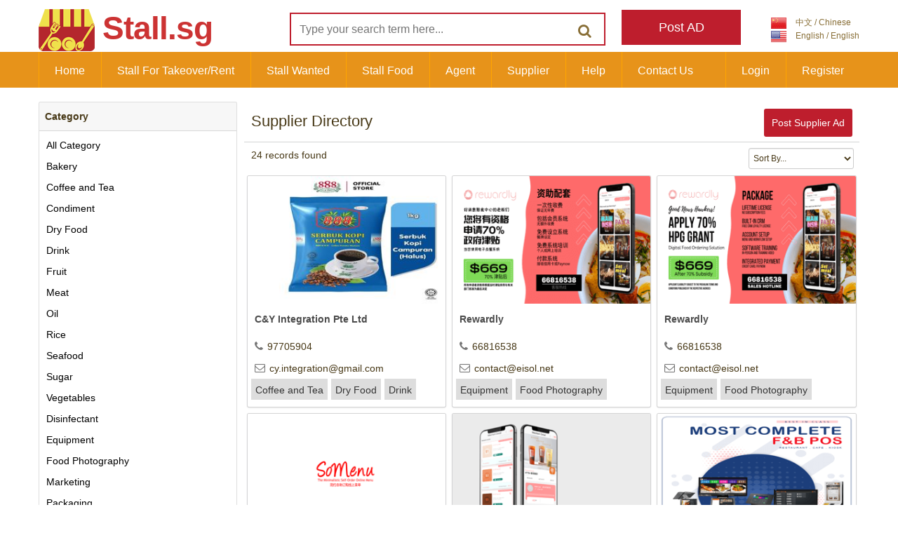

--- FILE ---
content_type: text/html; charset=utf-8
request_url: https://www.stall.sg/supplier-directory?category=126
body_size: 6220
content:


<!DOCTYPE html>

<html xmlns="http://www.w3.org/1999/xhtml" lang="en">
<head>
    <meta charset="utf-8" />
    <meta http-equiv="X-UA-Compatible" content="IE=edge" />
    <meta name="viewport" content="width=device-width, initial-scale=1" />
    <!-- The above 3 meta tags *must* come first in the head; any other head content must come *after* these tags -->
    <meta name="format-detection" content="telephone=no" />
    <link rel="icon" href="/images/favicon.ico" type="image/x-icon" />
    <meta name="Robots" content="index, follow">
    <meta name="keywords" content="Stall For Takeover/Rent. Post Classified Ads for stall for takeover, stall wanted, stall supplier in Stall.sg" />
    <meta name="description" content="Stall For Takeover/Rent. Post Classified Ads for stall for takeover, stall wanted, stall supplier in Stall.sg" />
    <!-- Twitter Card data -->
    <meta name="twitter:card" content="summary">
    <meta name="twitter:site" content="Stall.sg">
    <meta name="twitter:title" content="Stall For Takeover/Rent - Stall.sg">
    <meta name="twitter:description" content="Stall For Takeover/Rent. Post Classified Ads for stall for takeover, stall wanted, stall supplier in Stall.sg" />
    <meta name="twitter:creator" content="Stall.sg">
    <meta name="twitter:image" content="http://www.stall.sg/images/logo.png" />
    <meta property="og:title" content="Stall For Takeover/Rent - Stall.sg" />
    <meta property="og:type" content="website" />
    <meta property="og:url" content="https://www.stall.sg/supplier-directory?category=126" />
    <meta property="og:image" content="http://www.stall.sg/images/logo.png" />
    <meta property="og:description" content="Stall For Takeover/Rent. Post Classified Ads for stall for takeover, stall wanted, stall supplier in Stall.sg" />
    <meta property="og:site_name" content="Stall.sg" />
    <meta property="og:country-name" content="Singapore" />
    <meta property="og:locale" content="en_US" />
    <title>Stall For Takeover/Rent - Stall.sg</title>
    <link rel="canonical" href="https://www.stall.sg/supplier-directory?category=126" />
    <!-- Bootstrap -->
    <link href="/css/bootstrap.min.css?v=2.30" rel="stylesheet" type="text/css" />
    <link href="/css/common.min.css?v=2.301" rel="stylesheet" type="text/css" />
    <link href="/css/font-awesome.min.css" rel="stylesheet" type="text/css" />
    
    <!--[if lt IE 9]>
    <div style=' clear: both; text-align:center; position: relative;'>
        <a href="/http://windows.microsoft.com/en-US/internet-explorer/..">
            <img src="images/ie8-panel/warning_bar_0000_us.jpg" border="0" height="42" width="820"
                 alt="You are using an outdated browser. For a faster, safer browsing experience, upgrade for free today."/>
        </a>
    </div>
    <script src="/js/html5shiv.js" type="text/javascript"></script>
    <![endif]-->
    <script src='/js/device.min.js' type="text/javascript"></script>

    <script>(function (i, s, o, g, r, a, m) {
            i['GoogleAnalyticsObject'] = r; i[r] = i[r] || function () {
                (i[r].q = i[r].q || []).push(arguments)
            }, i[r].l = 1 * new Date(); a = s.createElement(o),
                m = s.getElementsByTagName(o)[0]; a.async = 1; a.src = g; m.parentNode.insertBefore(a, m)
        })(window, document, 'script', 'https://www.google-analytics.com/analytics.js', 'ga');

        ga('create', 'UA-89624011-1', 'auto');
        ga('send', 'pageview');</script>

	<link rel="manifest" href="/manifest.webmanifest" />
</head>
<body>
    <input type="hidden" id="LoginStatus" value="False">
    <div class="page">

        <header>
            <div class="header_container">

                <div class="container">

                    <div class="navbar-header">
                        <div class="navbar-brand-wrap">
                            <a href="/" title="Stall.sg">
                                <img src="/images/logo.png" alt="Logo" class="navbar-brand-img" />
                            </a>
                            <div class="brand_cnt">
                                <a href="/" title="Stall.sg" class="navbar-brand">Stall.sg</a>
                            </div>
                        </div>
                    </div>
                    <div class="info-box">
                        <div class="search-form">
                            <div class="search-form-container">
                                <input ID="keyword" class="search-form_input" PlaceHolder="Type your search term here...">
                            </div>
                            <button class="search-form_submit fa-search" type="button" id="search"></button>

                        </div>
                        <div class="fa-languages">
                            <p>
                                <a href="" class="chinese" title="Chinese"><span class="lang-sm lang-lbl-full" lang="zh"></span></a>
                            </p>
                            <p>
                                <a href="" title="English" class="english"><span class="lang-sm lang-lbl-full" lang="en"></span></a>
                            </p>

                        </div>
                        <div class="sell-business-top">
                            <h2 style="font-size: 18px">
                                <a href="/post" class="btn btn-primary" title="Post AD">
                                    Post AD
                                </a>
                            </h2>

                        </div>
                    </div>
                </div>
                <div id="stuck_container" class="stuck_container">
                    <div class="container">
                        <nav class="navbar navbar-default navbar-static-top ">
                            <ul class="navbar-nav sf-menu" data-type="navbar">
                                <li class="menu-home">
                                    <a href="/" title="Home">Home</a>
                                </li>
                                <li class="menu-takeover">
                                    <a href="/stall-for-takeover" title="Stall For Takeover/Rent">Stall For Takeover/Rent</a>
                                </li>
                                <li class="menu-wanted">
                                    <a href="/stall-wanted" title="Stall Wanted">Stall Wanted</a>
                                </li>
                                <li class="menu-food">
                                    <a href="/stall-food" title="Stall Food">Stall Food</a>
                                </li>
                                <li class="menu-agent">
                                    <a href="/agent-directory" title="Find Agent">Agent</a>
                                </li>
                                <li class="menu-supplier">
                                    <a href="/supplier-directory" title="Find Supplier"> Supplier</a>
                                </li>
                                <li>
                                    <a href="/help" title="Help">Help</a>
                                </li>

                                <li>
                                    <a href="/contact-us" title="Contact Us">Contact Us</a>
                                </li>

                                    <li class=" last-menu menu-register">
                                        <a href="/register" title="Register">Register</a>
                                    </li>
                                    <li class="last-menu" id="memnuLogin">
                                        <a href="/login" title="Login">Login</a>
                                    </li>


                                <li class="last-menu show-on-mobile">
                                    <a href="/cn" title="Chinese"><span class="lang-sm lang-lbl-full" lang="zh">&nbsp;&nbsp;&nbsp;</span></a>
                                </li>
                            </ul>
                        </nav>

                    </div>
                </div>
            </div>
        </header>
        <form id="form" class="main">
            <div class="well well1">
    <input type="hidden" value="3" name="ListingType" id="ListingType">
    <div class="container">
        <div class="col-md-3 left-column listing-menu modal fade filter-menu" id="filterForm">
            <div class="card">
                <div class="card-header ">
                    <b class="row">Category</b>
                    <div class="close-filter show-on-mobile" data-dismiss="modal">X</div>
                </div>
                <div class="card-body category-filter-menu">
                    <a href="bakery-supplier-directory" title="All">All Category</a>
                    <a href="bakery-supplier-directory" title="Bakery">Bakery</a>
                    <a href="coffee-and-tea-supplier-directory" title="Coffee and Tea">Coffee and Tea</a>
                    <a href="condiment-supplier-directory" title="Condiment">Condiment</a>
                    <a href="dry-food-supplier-directory" title="Dry Food">Dry Food</a>
                    <a href="drink-supplier-directory" title="Drink">Drink</a>
                    <a href="fruit-supplier-directory" title="Fruit">Fruit</a>
                    <a href="meat-supplier-directory" title="Meat">Meat</a>
                    <a href="oil-supplier-directory" title="Oil">Oil</a>
                    <a href="rice-supplier-directory" title="Rice">Rice</a>
                    <a href="seafood-supplier-directory" title="Seafood">Seafood</a>
                    <a href="sugar-supplier-directory" title="Sugar">Sugar</a>
                    <a href="vegetables-supplier-directory" title="Vegetables">Vegetables</a>
                    <a href="disinfectant-supplier-directory" title="Disinfectant">Disinfectant</a>
                    <a href="equipment-supplier-directory" title="Equipment">Equipment</a>
                    <a href="food-photography-supplier-directory" title="Food Photography">Food Photography</a>
                    <a href="marketing-supplier-directory" title="Marketing">Marketing</a>
                    <a href="packaging-supplier-directory" title="Packaging">Packaging</a>
                    <a href="renovation-contractor-supplier-directory" title="Renovation/Contractor">Renovation/Contractor</a>
                    <a href="signage-supplier-directory" title="Signage">Signage</a>
                    <a href="tableware-supplier-directory" title="Tableware">Tableware</a>
                </div>
            </div>
        </div>
        <div class="col-md-9 right-column  bg-white">
            <div class=" row">
                <div class="col-md-9  listing-header">
                    <h1 class="page-title-name">
                        Supplier Directory
                    </h1>
                </div>
                <div class="col-md-3 text-right padding-top20 not-show-max500 padding-right10">
                    <a href="/post" class=" btn-sm btn-primary">
                        Post Supplier Ad
                    </a>
                </div>
            </div>
            <hr />
            <div class="row">
                <div class="col-xs-6 padding-right10">
                    <span class="totalRecord">24</span>  records found
                </div>
                <div class="col-xs-6 padding-left10 text-right">
                    <select id="sort" class=" form-control input-sm dropdown-sort">
                        <option value="0">Sort By...</option>
                        <option value="1">Name A to Z</option>
                        <option value="2">Name Z to A</option>
                    </select>
                </div>
            </div>
            <div class="filter-result">
            </div>
                <div class="stall-listing">

<div class="column ">
                                     <div class="stall-listing-detail ">
                                            <a href="/supplier/cy-integration-pte-ltd/35982" title="C&Y Integration Pte Ltd" class="photo-container">
                                                <img src="/upload/Thumbnail/202310201412309308.jpg" alt="C&Y Integration Pte Ltd" class="stall-photo" />
                                            </a>
                                            <a href="/supplier/cy-integration-pte-ltd/35982" title="C&Y Integration Pte Ltd" class="">
                                                <h4>
                                                    C&Y Integration Pte Ltd
                                                </h4>
                                            </a>
                                          <div class="tel"><a href="tel:97705904"><i class="fa-phone"></i>97705904</a></div>
        <div class="email"><a href="mailto:cy.integration@gmail.com"><i class="fa-envelope-o"></i>cy.integration@gmail.com</a></div>     
                                            <div class="row stall-category">
                                                <span>Coffee and Tea</span><span>Dry Food</span><span>Drink</span>
                                            </div>
                                            
                                        </div>
                                    </div><div class="column ">
                                     <div class="stall-listing-detail ">
                                            <a href="/supplier/rewardly/34435" title="Rewardly" class="photo-container">
                                                <img src="/upload/Thumbnail/202305161646021623.png" alt="Rewardly" class="stall-photo" />
                                            </a>
                                            <a href="/supplier/rewardly/34435" title="Rewardly" class="">
                                                <h4>
                                                    Rewardly
                                                </h4>
                                            </a>
                                          <div class="tel"><a href="tel:66816538"><i class="fa-phone"></i>66816538</a></div>
        <div class="email"><a href="mailto:contact@eisol.net"><i class="fa-envelope-o"></i>contact@eisol.net</a></div>     
                                            <div class="row stall-category">
                                                <span>Equipment</span><span>Food Photography</span><span>Marketing</span>
                                            </div>
                                            
                                        </div>
                                    </div><div class="column ">
                                     <div class="stall-listing-detail ">
                                            <a href="/supplier/rewardly/34434" title="Rewardly" class="photo-container">
                                                <img src="/upload/Thumbnail/202305161624155048.png" alt="Rewardly" class="stall-photo" />
                                            </a>
                                            <a href="/supplier/rewardly/34434" title="Rewardly" class="">
                                                <h4>
                                                    Rewardly
                                                </h4>
                                            </a>
                                          <div class="tel"><a href="tel:66816538"><i class="fa-phone"></i>66816538</a></div>
        <div class="email"><a href="mailto:contact@eisol.net"><i class="fa-envelope-o"></i>contact@eisol.net</a></div>     
                                            <div class="row stall-category">
                                                <span>Equipment</span><span>Food Photography</span><span>Marketing</span>
                                            </div>
                                            
                                        </div>
                                    </div><div class="column ">
                                     <div class="stall-listing-detail ">
                                            <a href="/supplier/somenu/34050" title="SoMenu" class="photo-container">
                                                <img src="/upload/Thumbnail/202310022115053939.png" alt="SoMenu" class="stall-photo" />
                                            </a>
                                            <a href="/supplier/somenu/34050" title="SoMenu" class="">
                                                <h4>
                                                    SoMenu
                                                </h4>
                                            </a>
                                          <div class="tel"><a href="tel:87506792"><i class="fa-phone"></i>87506792</a></div>
        <div class="email"><a href="mailto:somenu2020@gmail.com"><i class="fa-envelope-o"></i>somenu2020@gmail.com</a></div>     
                                            <div class="row stall-category">
                                                <span>Equipment</span><span>Marketing</span><span>Signage</span>
                                            </div>
                                            
                                        </div>
                                    </div><div class="column ">
                                     <div class="stall-listing-detail ">
                                            <a href="/supplier/rewardly-app/32012" title="Rewardly App" class="photo-container">
                                                <img src="/upload/Thumbnail/202204031543032907.png" alt="Rewardly App" class="stall-photo" />
                                            </a>
                                            <a href="/supplier/rewardly-app/32012" title="Rewardly App" class="">
                                                <h4>
                                                    Rewardly App
                                                </h4>
                                            </a>
                                          <div class="tel"><a href="tel:66816538"><i class="fa-phone"></i>66816538</a></div>
        <div class="email"><a href="mailto:contact@eisol.net"><i class="fa-envelope-o"></i>contact@eisol.net</a></div>     
                                            <div class="row stall-category">
                                                <span>Equipment</span><span>Marketing</span>
                                            </div>
                                            
                                        </div>
                                    </div><div class="column ">
                                     <div class="stall-listing-detail ">
                                            <a href="/supplier/fb-pos-system-singapore/32011" title="F&B POS System Singapore" class="photo-container">
                                                <img src="/upload/Thumbnail/202204031533042084.png" alt="F&B POS System Singapore" class="stall-photo" />
                                            </a>
                                            <a href="/supplier/fb-pos-system-singapore/32011" title="F&B POS System Singapore" class="">
                                                <h4>
                                                    F&B POS System Singapore
                                                </h4>
                                            </a>
                                          <div class="tel"><a href="tel:97390150"><i class="fa-phone"></i>97390150</a></div>
        <div class="email"><a href="mailto:contact@eisol.net"><i class="fa-envelope-o"></i>contact@eisol.net</a></div>     
                                            <div class="row stall-category">
                                                <span>Equipment</span><span>Marketing</span>
                                            </div>
                                            
                                        </div>
                                    </div><div class="column ">
                                     <div class="stall-listing-detail ">
                                            <a href="/supplier/ek-consultancy/31617" title="EK Consultancy " class="photo-container">
                                                <img src="/upload/Thumbnail/202112121702190617.jpeg" alt="EK Consultancy " class="stall-photo" />
                                            </a>
                                            <a href="/supplier/ek-consultancy/31617" title="EK Consultancy " class="">
                                                <h4>
                                                    EK Consultancy 
                                                </h4>
                                            </a>
                                          <div class="tel"><a href="tel:97393315"><i class="fa-phone"></i>97393315</a></div>
        <div class="email"><a href="mailto:ekconsultancy38@gmail.com"><i class="fa-envelope-o"></i>ekconsultancy38@gmail.com</a></div>     
                                            <div class="row stall-category">
                                                <span>Marketing</span>
                                            </div>
                                            
                                        </div>
                                    </div><div class="column ">
                                     <div class="stall-listing-detail ">
                                            <a href="/supplier/mala-xiangguo/31016" title="Mala Xiangguo" class="photo-container">
                                                <img src="/upload/Thumbnail/202107231913337428.jpeg" alt="Mala Xiangguo" class="stall-photo" />
                                            </a>
                                            <a href="/supplier/mala-xiangguo/31016" title="Mala Xiangguo" class="">
                                                <h4>
                                                    Mala Xiangguo
                                                </h4>
                                            </a>
                                          <div class="tel"><a href="tel:93686770"><i class="fa-phone"></i>93686770</a></div>
        <div class="email"><a href="mailto:tywee2015@gmail.com"><i class="fa-envelope-o"></i>tywee2015@gmail.com</a></div>     
                                            <div class="row stall-category">
                                                <span>Equipment</span><span>Packaging</span>
                                            </div>
                                            
                                        </div>
                                    </div><div class="column ">
                                     <div class="stall-listing-detail ">
                                            <a href="/supplier/eco-u-pte-ltd/30526" title="eco u Pte Ltd" class="photo-container">
                                                <img src="/upload/Thumbnail/202105280926131250.png" alt="eco u Pte Ltd" class="stall-photo" />
                                            </a>
                                            <a href="/supplier/eco-u-pte-ltd/30526" title="eco u Pte Ltd" class="">
                                                <h4>
                                                    eco u Pte Ltd
                                                </h4>
                                            </a>
                                          <div class="tel"><a href="tel:81229363"><i class="fa-phone"></i>81229363</a></div>
        <div class="email"><a href="mailto:gayatri@ecou.com.sg"><i class="fa-envelope-o"></i>gayatri@ecou.com.sg</a></div>     
                                            <div class="row stall-category">
                                                <span>Packaging</span><span>Tableware</span>
                                            </div>
                                            
                                        </div>
                                    </div><div class="column ">
                                     <div class="stall-listing-detail ">
                                            <a href="/supplier/hsc-international-pte-ltd/30300" title="HSC International Pte Ltd" class="photo-container">
                                                <img src="/upload/Thumbnail/202104261840525074.jpg" alt="HSC International Pte Ltd" class="stall-photo" />
                                            </a>
                                            <a href="/supplier/hsc-international-pte-ltd/30300" title="HSC International Pte Ltd" class="">
                                                <h4>
                                                    HSC International Pte Ltd
                                                </h4>
                                            </a>
                                          <div class="tel"><a href="tel:+6596362892"><i class="fa-phone"></i>+6596362892</a></div>
        <div class="email"><a href="mailto:sales@Honseigroup.com"><i class="fa-envelope-o"></i>sales@Honseigroup.com</a></div>     
                                            <div class="row stall-category">
                                                <span>Coffee and Tea</span>
                                            </div>
                                            
                                        </div>
                                    </div><div class="column ">
                                     <div class="stall-listing-detail ">
                                            <a href="/supplier/nstory-pte-ltd/30090" title="Nstory Pte Ltd" class="photo-container">
                                                <img src="/upload/Thumbnail/202104161541077760.png" alt="Nstory Pte Ltd" class="stall-photo" />
                                            </a>
                                            <a href="/supplier/nstory-pte-ltd/30090" title="Nstory Pte Ltd" class="">
                                                <h4>
                                                    Nstory Pte Ltd
                                                </h4>
                                            </a>
                                          <div class="tel"><a href="tel:97862587"><i class="fa-phone"></i>97862587</a></div>
        <div class="email"><a href="mailto:sales@nstory.me"><i class="fa-envelope-o"></i>sales@nstory.me</a></div>     
                                            <div class="row stall-category">
                                                <span>Equipment</span>
                                            </div>
                                            
                                        </div>
                                    </div><div class="column ">
                                     <div class="stall-listing-detail ">
                                            <a href="/supplier/fa-pang-seafood/23504" title="Fa Pang Seafood" class="photo-container">
                                                <img src="/upload/Thumbnail/no-image.jpg" alt="Fa Pang Seafood" class="stall-photo" />
                                            </a>
                                            <a href="/supplier/fa-pang-seafood/23504" title="Fa Pang Seafood" class="">
                                                <h4>
                                                    Fa Pang Seafood
                                                </h4>
                                            </a>
                                          <div class="tel"><a href="tel:87555188"><i class="fa-phone"></i>87555188</a></div>
        <div class="email"><a href="mailto:fapangseafood@gmail.com"><i class="fa-envelope-o"></i>fapangseafood@gmail.com</a></div>     
                                            <div class="row stall-category">
                                                <span>Seafood</span>
                                            </div>
                                            
                                        </div>
                                    </div><div class="column ">
                                     <div class="stall-listing-detail ">
                                            <a href="/supplier/tanglong-media-pte-ltd/18570" title="Tanglong Media Pte Ltd" class="photo-container">
                                                <img src="/upload/Thumbnail/no-image.jpg" alt="Tanglong Media Pte Ltd" class="stall-photo" />
                                            </a>
                                            <a href="/supplier/tanglong-media-pte-ltd/18570" title="Tanglong Media Pte Ltd" class="">
                                                <h4>
                                                    Tanglong Media Pte Ltd
                                                </h4>
                                            </a>
                                          <div class="tel"><a href="tel:87891131"><i class="fa-phone"></i>87891131</a></div>
        <div class="email"><a href="mailto:tanglong66@gmail.com"><i class="fa-envelope-o"></i>tanglong66@gmail.com</a></div>     
                                            <div class="row stall-category">
                                                <span>Dry Food</span>
                                            </div>
                                            
                                        </div>
                                    </div><div class="column ">
                                     <div class="stall-listing-detail ">
                                            <a href="/supplier/outsourcing-freelance-accounting/16544" title="Outsourcing Freelance Accounting" class="photo-container">
                                                <img src="/upload/Thumbnail/no-image.jpg" alt="Outsourcing Freelance Accounting" class="stall-photo" />
                                            </a>
                                            <a href="/supplier/outsourcing-freelance-accounting/16544" title="Outsourcing Freelance Accounting" class="">
                                                <h4>
                                                    Outsourcing Freelance Accounting
                                                </h4>
                                            </a>
                                          <div class="tel"><a href="tel:96516735"><i class="fa-phone"></i>96516735</a></div>
        <div class="email"><a href="mailto:DIANE.QIIU@GMAIL.COM"><i class="fa-envelope-o"></i>DIANE.QIIU@GMAIL.COM</a></div>     
                                            <div class="row stall-category">
                                                <span>Renovation/Contractor</span>
                                            </div>
                                            
                                        </div>
                                    </div><div class="column ">
                                     <div class="stall-listing-detail ">
                                            <a href="/supplier/mizu-integrated-services-pte-ltd/15874" title="Mizu Integrated Services Pte Ltd" class="photo-container">
                                                <img src="/upload/Thumbnail/no-image.jpg" alt="Mizu Integrated Services Pte Ltd" class="stall-photo" />
                                            </a>
                                            <a href="/supplier/mizu-integrated-services-pte-ltd/15874" title="Mizu Integrated Services Pte Ltd" class="">
                                                <h4>
                                                    Mizu Integrated Services Pte Ltd
                                                </h4>
                                            </a>
                                          <div class="tel"><a href="tel:94358226"><i class="fa-phone"></i>94358226</a></div>
        <div class="email"><a href="mailto:mizu6788@gmail.com"><i class="fa-envelope-o"></i>mizu6788@gmail.com</a></div>     
                                            <div class="row stall-category">
                                                <span>Renovation/Contractor</span>
                                            </div>
                                            
                                        </div>
                                    </div><div class="column ">
                                     <div class="stall-listing-detail ">
                                            <a href="/supplier/pk/15544" title="Pk" class="photo-container">
                                                <img src="/upload/Thumbnail/no-image.jpg" alt="Pk" class="stall-photo" />
                                            </a>
                                            <a href="/supplier/pk/15544" title="Pk" class="">
                                                <h4>
                                                    Pk
                                                </h4>
                                            </a>
                                          <div class="tel"><a href="tel:96958808"><i class="fa-phone"></i>96958808</a></div>
        <div class="email"><a href="mailto:pkingfranchise@yahoo.com"><i class="fa-envelope-o"></i>pkingfranchise@yahoo.com</a></div>     
                                            <div class="row stall-category">
                                                <span>Bakery</span>
                                            </div>
                                            
                                        </div>
                                    </div><div class="column ">
                                     <div class="stall-listing-detail ">
                                            <a href="/supplier/trident-food-service-pte-ltd/12798" title="Trident Food Service Pte Ltd" class="photo-container">
                                                <img src="/upload/Thumbnail/no-image.jpg" alt="Trident Food Service Pte Ltd" class="stall-photo" />
                                            </a>
                                            <a href="/supplier/trident-food-service-pte-ltd/12798" title="Trident Food Service Pte Ltd" class="">
                                                <h4>
                                                    Trident Food Service Pte Ltd
                                                </h4>
                                            </a>
                                          <div class="tel"><a href="tel:96722779"><i class="fa-phone"></i>96722779</a></div>
        <div class="email"><a href="mailto:nava1455@live.com.sg"><i class="fa-envelope-o"></i>nava1455@live.com.sg</a></div>     
                                            <div class="row stall-category">
                                                <span>Dry Food</span>
                                            </div>
                                            
                                        </div>
                                    </div><div class="column ">
                                     <div class="stall-listing-detail ">
                                            <a href="/supplier/fat-fooood-pte-ltd/11680" title="Fat Fooood Pte. Ltd." class="photo-container">
                                                <img src="/upload/Thumbnail/no-image.jpg" alt="Fat Fooood Pte. Ltd." class="stall-photo" />
                                            </a>
                                            <a href="/supplier/fat-fooood-pte-ltd/11680" title="Fat Fooood Pte. Ltd." class="">
                                                <h4>
                                                    Fat Fooood Pte. Ltd.
                                                </h4>
                                            </a>
                                          <div class="tel"><a href="tel:90997082"><i class="fa-phone"></i>90997082</a></div>
        <div class="email"><a href="mailto:order@fatfooood.com"><i class="fa-envelope-o"></i>order@fatfooood.com</a></div>     
                                            <div class="row stall-category">
                                                <span>Dry Food</span><span>Drink</span><span>Oil</span>
                                            </div>
                                            
                                        </div>
                                    </div><div class="column ">
                                     <div class="stall-listing-detail ">
                                            <a href="/supplier/soon-hong-engineering-pte-ltd/11636" title="Soon Hong Engineering Pte Ltd" class="photo-container">
                                                <img src="/upload/Thumbnail/no-image.jpg" alt="Soon Hong Engineering Pte Ltd" class="stall-photo" />
                                            </a>
                                            <a href="/supplier/soon-hong-engineering-pte-ltd/11636" title="Soon Hong Engineering Pte Ltd" class="">
                                                <h4>
                                                    Soon Hong Engineering Pte Ltd
                                                </h4>
                                            </a>
                                          <div class="tel"><a href="tel:94554137"><i class="fa-phone"></i>94554137</a></div>
        <div class="email"><a href="mailto:sales@soonhongss.com.sg"><i class="fa-envelope-o"></i>sales@soonhongss.com.sg</a></div>     
                                            <div class="row stall-category">
                                                <span>Renovation/Contractor</span>
                                            </div>
                                            
                                        </div>
                                    </div><div class="column ">
                                     <div class="stall-listing-detail ">
                                            <a href="/supplier/food-supplies-db-pte-ltd/10316" title="FOOD SUPPLIES DB PTE LTD" class="photo-container">
                                                <img src="/upload/Thumbnail/no-image.jpg" alt="FOOD SUPPLIES DB PTE LTD" class="stall-photo" />
                                            </a>
                                            <a href="/supplier/food-supplies-db-pte-ltd/10316" title="FOOD SUPPLIES DB PTE LTD" class="">
                                                <h4>
                                                    FOOD SUPPLIES DB PTE LTD
                                                </h4>
                                            </a>
                                          <div class="tel"><a href="tel:96348383"><i class="fa-phone"></i>96348383</a></div>
        <div class="email"><a href="mailto:wendy@fsdb.com.sg"><i class="fa-envelope-o"></i>wendy@fsdb.com.sg</a></div>     
                                            <div class="row stall-category">
                                                <span>Meat</span><span>Oil</span><span>Rice</span>
                                            </div>
                                            
                                        </div>
                                    </div><div class="column ">
                                     <div class="stall-listing-detail ">
                                            <a href="/supplier/li-fang-imperial-kitchen-pte-ltd/10317" title="Li Fang Imperial Kitchen Pte Ltd" class="photo-container">
                                                <img src="/upload/Thumbnail/no-image.jpg" alt="Li Fang Imperial Kitchen Pte Ltd" class="stall-photo" />
                                            </a>
                                            <a href="/supplier/li-fang-imperial-kitchen-pte-ltd/10317" title="Li Fang Imperial Kitchen Pte Ltd" class="">
                                                <h4>
                                                    Li Fang Imperial Kitchen Pte Ltd
                                                </h4>
                                            </a>
                                          <div class="tel"><a href="tel:96348383"><i class="fa-phone"></i>96348383</a></div>
        <div class="email"><a href="mailto:wendy@lfik.com.sg"><i class="fa-envelope-o"></i>wendy@lfik.com.sg</a></div>     
                                            <div class="row stall-category">
                                                <span>Meat</span><span>Rice</span>
                                            </div>
                                            
                                        </div>
                                    </div><div class="column ">
                                     <div class="stall-listing-detail ">
                                            <a href="/supplier/elyon-cakes/10269" title="Elyon Cakes" class="photo-container">
                                                <img src="/upload/Thumbnail/no-image.jpg" alt="Elyon Cakes" class="stall-photo" />
                                            </a>
                                            <a href="/supplier/elyon-cakes/10269" title="Elyon Cakes" class="">
                                                <h4>
                                                    Elyon Cakes
                                                </h4>
                                            </a>
                                          <div class="tel"><a href="tel:97126452"><i class="fa-phone"></i>97126452</a></div>
        <div class="email"><a href="mailto:esther_soh2004@yahoo.com.sg"><i class="fa-envelope-o"></i>esther_soh2004@yahoo.com.sg</a></div>     
                                            <div class="row stall-category">
                                                <span>Bakery</span>
                                            </div>
                                            
                                        </div>
                                    </div><div class="column ">
                                     <div class="stall-listing-detail ">
                                            <a href="/supplier/ncs-trading-supplies/10210" title="Ncs trading supplies" class="photo-container">
                                                <img src="/upload/Thumbnail/no-image.jpg" alt="Ncs trading supplies" class="stall-photo" />
                                            </a>
                                            <a href="/supplier/ncs-trading-supplies/10210" title="Ncs trading supplies" class="">
                                                <h4>
                                                    Ncs trading supplies
                                                </h4>
                                            </a>
                                          <div class="tel"><a href="tel:96273523"><i class="fa-phone"></i>96273523</a></div>
        <div class="email"><a href="mailto:Michaelneo@ncstrading.com"><i class="fa-envelope-o"></i>Michaelneo@ncstrading.com</a></div>     
                                            <div class="row stall-category">
                                                <span>Dry Food</span>
                                            </div>
                                            
                                        </div>
                                    </div><div class="column ">
                                     <div class="stall-listing-detail ">
                                            <a href="/supplier/smb-supplies-services/10170" title="SMB SUPPLIES & SERVICES" class="photo-container">
                                                <img src="/upload/Thumbnail/no-image.jpg" alt="SMB SUPPLIES & SERVICES" class="stall-photo" />
                                            </a>
                                            <a href="/supplier/smb-supplies-services/10170" title="SMB SUPPLIES & SERVICES" class="">
                                                <h4>
                                                    SMB SUPPLIES & SERVICES
                                                </h4>
                                            </a>
                                          <div class="tel"><a href="tel:+65-90285660"><i class="fa-phone"></i>+65-90285660</a></div>
        <div class="email"><a href="mailto:catherinehua6@gmail.com"><i class="fa-envelope-o"></i>catherinehua6@gmail.com</a></div>     
                                            <div class="row stall-category">
                                                <span>Fruit</span>
                                            </div>
                                            
                                        </div>
                                    </div>    </div>
    <div class="text-center page-list">
        <ul class="pagination"><li  class="disabled"><a aria-label="Previous"> <span aria-hidden="true">&laquo;</span></a></li><li class="active"><a>1</a></li><li  class="disabled"><a class="disabled"  aria-label="Next"> <span aria-hidden="true">&raquo;</span></a></li></ul>
    </div>

        </div>
    </div>
</div>



        </form>

        <footer>
            <div class="container">

                <div class="row">

                    <div class="col-md-2 col-sm-2 col-xs-12 text-left">
                        <b>About Us</b>
                        <br />
                        <a href="/terms-of-use" title="Terms of Use">Terms of Use</a>
                        <br />
                        <a href="/private-policy" title="Private Policy">Private Policy</a>
                        <br />
                        <a href="/contact-us" title="Contact Us">Contact Us</a>
                        <br />
                        <a href="/sitemap" title="Sitemap">Sitemap</a>
                    </div>
                    <div class="col-md-2 col-sm-2 col-xs-12 text-left">
                        <b>Stall For Takeover/Rent</b>
                        <br />
                        <a href="/stall-for-takeover" title="Stall For Takeover">Stall For Takeover/Rent</a>
                        <br />
                        <a href="/stall-sold" title="Stall Sold">Stall Sold</a>
                        <br />
                        <a href="/post" title="Sell/Rent a Stall">Sell/Rent a Stall</a>
                        <br />
                        <a href="/agent-directory" title="Agent Directory">Agent Directory</a>
                    </div>
                    <div class="col-md-2 col-sm-2 col-xs-12 text-left">
                        <b>Stall Wanted</b>
                        <br />
                        <a href="/stall-wanted" title="Stall Wanted">Stall Wanted</a>
                        <br />
                        <a href="/post" title="Post Stall Wanted">Post Stall Wanted</a>

                    </div>
                    <div class="col-md-2 col-sm-2 col-xs-12 text-left">
                        <b>Stall Food</b>
                        <br />
                        <a href="/stall-food" title="Stall Wanted">Stall Food Directory</a>
                        <br />
                        <a href="/post" title="Post Stall Food">Post Stall Food</a>

                    </div>
                    <div class="col-md-2 col-sm-2 col-xs-12 text-left">
                        <b>Product and Service</b>
                        <br />
                        <a href="/supplier-directory" title="Product and Service Directory">Product and Service Directory</a>
                        <br />
                        <a href="/post" title="Post Product and Service">Post Product and Service</a>

                    </div>
                    <div class="col-md-2 col-sm-2 col-xs-12 text-left">
                        <b>Resources</b>
                        <br />
                        <a href="/newsletter" title="Newsletter"> Newsletter</a>
                        <br />
                        <a href="/blog" title="Blog"> Blog</a>
                        <br />
                        <a href="/blog/food-stall-licence-in-singapore" title="Food Stall License">Food Stall License</a>
                        <br />
                        <a href="/agent-directory" title="Agent Directory">Agent Directory</a>
                        <br />

                        <a href="/help" title="Help">Help</a>
                    </div>

                </div>
                <div class="row padding-top20">
                    <table>
                        <tr>
                            <td>
                                <a href="http://www.facebook.com/stall.sg" class="fa fa-facebook social" title="Facebook"></a>
                            </td>
                            <td class="padding-left10"><a href="https://twitter.com/stall_sg" class="fa fa-twitter social" title="Twitter"></a>
                            <td>
                            <td>
                                <h5 class="copyright">
                                    <span>Business Marketplace © 2025</span>
                                </h5>
                            </td>
                        </tr>
                    </table>

                </div>

            </div>
        </footer>
    </div>
    <div id="loadingmodal" class="overlay-loading">
        <div class="loading loading-full"></div>
        <p class="loading-heading">
            <span>Just a moment...</span>&nbsp;we are processing the request
        </p>
        <p class="loading-footer">
        </p>
    </div>
    <script src="/js/jquery.min.js" type="text/javascript"></script>
    <script src="/js/jquery.rd-navbar.min.js?v=2.30" type="text/javascript"></script>
    <script src="/js/jquery-migrate-1.2.1.min.js" type="text/javascript"></script>
    <script src="/js/bootstrap.min.js?v=1.50" type="text/javascript"></script>
    <script src="/js/tm-scripts.min.js?v=1.50" type="text/javascript"></script>

    <script src="/js/common.min.js?v=2.30" type="text/javascript"></script>
    
    <script src="/js/hdbtown.min.js?v=2.30" type="text/javascript"></script>
<script src="/js/district.min.js?v=2.30" type="text/javascript"></script>
<script src="/js/category.min.js?v=2.30" type="text/javascript"></script>
<script src="/js/listing.min.js?v=2.30" type="text/javascript"></script>


	<script nws-csp-add-nonce='true'>'serviceWorker'in navigator&&navigator.serviceWorker.register('/serviceworker', { scope: '/' })</script></body>
</html>


--- FILE ---
content_type: text/css
request_url: https://www.stall.sg/css/bootstrap.min.css?v=2.30
body_size: 25106
content:
/*! normalize.css v3.0.2 | MIT License | git.io/normalize */
html{font-family:sans-serif;-ms-text-size-adjust:100%;-webkit-text-size-adjust:100%}body{margin:0}article,aside,details,figcaption,figure,footer,header,hgroup,main,menu,nav,section,summary{display:block}audio,canvas,progress,video{display:inline-block;vertical-align:baseline}audio:not([controls]){display:none;height:0}[hidden],template{display:none}a{background-color:transparent}a:active,a:hover{outline:0}abbr[title]{border-bottom:1px dotted}b,strong{font-weight:bold}dfn{font-style:italic}h1{font-size:2em;margin:.67em 0}mark{background:#ff0;color:#000}small{font-size:80%}sub,sup{font-size:75%;line-height:0;position:relative;vertical-align:baseline}sup{top:-.5em}sub{bottom:-.25em}img{border:0}svg:not(:root){overflow:hidden}figure{margin:1em 40px}hr{-moz-box-sizing:content-box;box-sizing:content-box;height:0}pre{overflow:auto}code,kbd,pre,samp{font-family:monospace,monospace;font-size:1em}button,input,optgroup,select,textarea{color:inherit;font:inherit;margin:0}button{overflow:visible}button,select{text-transform:none}butto button,html input[type="button"],input[type="reset"],input[type="submit"]{-webkit-appearance:button;cursor:pointer;top:0}button[disabled],html input[disabled]{cursor:default}button::-moz-focus-inner,input::-moz-focus-inner{border:0;padding:0}input{line-height:normal}input[type="number"]::-webkit-inner-spin-button,input[type="number"]::-webkit-outer-spin-button{height:auto}input[type="search"]{-webkit-appearance:textfield;-moz-box-sizing:content-box;-webkit-box-sizing:content-box;box-sizing:content-box}input[type="search"]::-webkit-search-cancel-button,input[type="search"]::-webkit-search-decoration{-webkit-appearance:none}fieldset{border:1px solid #c0c0c0;margin:0 2px;padding:.35em .625em .75em}legend{border:0;padding:0}textarea{overflow:auto}optgroup{font-weight:bold}table{border-collapse:collapse;border-spacing:0}td,th{padding:0}
/*! Source: https://github.com/h5bp/html5-boilerplate/blob/master/src/css/main.css */
@media print{*,*:before,*:after{background:transparent !important;color:#000 !important;box-shadow:none !important;text-shadow:none !important}a,a:visited{text-decoration:underline}a[href]:after{content:" (" attr(href) ")"}abbr[title]:after{content:" (" attr(title) ")"}a[href^="#"]:after,a[href^="javascript:"]:after{content:""}pre,blockquote{border:1px solid #999;page-break-inside:avoid}thead{display:table-header-group}tr,img{page-break-inside:avoid}img{max-width:100% !important}p,h2,h3{orphans:3;widows:3}h2,h3{page-break-after:avoid}select{background:#fff !important}.navbar{display:none}.btn>.caret,.dropup>.btn>.caret{border-top-color:#000 !important}.label{border:1px solid #000}.table{border-collapse:collapse !important}.table td,.table th{background-color:#fff !important}.table-bordered th,.table-bordered td{border:1px solid #ddd !important}}@font-face{font-family:'Glyphicons Halflings';src:url('../fonts/glyphicons-halflings-regular.eot?');src:url('../fonts/glyphicons-halflings-regular.eot?#iefix') format('embedded-opentype'),url('../fonts/glyphicons-halflings-regular.woff2') format('woff2'),url('../fonts/glyphicons-halflings-regular.woff') format('woff'),url('../fonts/glyphicons-halflings-regular.ttf') format('truetype'),url('../fonts/glyphicons-halflings-regular.svg#glyphicons_halflingsregular') format('svg')}.glyphicon{position:relative;top:1px;display:inline-block;font-family:'Glyphicons Halflings';font-style:normal;font-weight:normal;line-height:1;-webkit-font-smoothing:antialiased;-moz-osx-font-smoothing:grayscale}.glyphicon-asterisk:before{content:"*"}.glyphicon-plus:before{content:"+"}.glyphicon-euro:before,.glyphicon-eur:before{content:"€"}.glyphicon-minus:before{content:"−"}.glyphicon-cloud:before{content:"☁"}.glyphicon-envelope:before{content:"✉"}.glyphicon-pencil:before{content:"✏"}.glyphicon-glass:before{content:""}.glyphicon-music:before{content:""}.glyphicon-search:before{content:""}.glyphicon-heart:before{content:""}.glyphicon-star:before{content:""}.glyphicon-star-empty:before{content:""}.glyphicon-user:before{content:""}.glyphicon-film:before{content:""}.glyphicon-th-large:before{content:""}.glyphicon-th:before{content:""}.glyphicon-th-list:before{content:""}.glyphicon-ok:before{content:""}.glyphicon-remove:before{content:""}.glyphicon-zoom-in:before{content:""}.glyphicon-zoom-out:before{content:""}.glyphicon-off:before{content:""}.glyphicon-signal:before{content:""}.glyphicon-cog:before{content:""}.glyphicon-trash:before{content:""}.glyphicon-home:before{content:""}.glyphicon-file:before{content:""}.glyphicon-time:before{content:""}.glyphicon-road:before{content:""}.glyphicon-download-alt:before{content:""}.glyphicon-download:before{content:""}.glyphicon-upload:before{content:""}.glyphicon-inbox:before{content:""}.glyphicon-play-circle:before{content:""}.glyphicon-repeat:before{content:""}.glyphicon-refresh:before{content:""}.glyphicon-list-alt:before{content:""}.glyphicon-lock:before{content:""}.glyphicon-flag:before{content:""}.glyphicon-headphones:before{content:""}.glyphicon-volume-off:before{content:""}.glyphicon-volume-down:before{content:""}.glyphicon-volume-up:before{content:""}.glyphicon-qrcode:before{content:""}.glyphicon-barcode:before{content:""}.glyphicon-tag:before{content:""}.glyphicon-tags:before{content:""}.glyphicon-book:before{content:""}.glyphicon-bookmark:before{content:""}.glyphicon-print:before{content:""}.glyphicon-camera:before{content:""}.glyphicon-font:before{content:""}.glyphicon-bold:before{content:""}.glyphicon-italic:before{content:""}.glyphicon-text-height:before{content:""}.glyphicon-text-width:before{content:""}.glyphicon-align-left:before{content:""}.glyphicon-align-center:before{content:""}.glyphicon-align-right:before{content:""}.glyphicon-align-justify:before{content:""}.glyphicon-list:before{content:""}.glyphicon-indent-left:before{content:""}.glyphicon-indent-right:before{content:""}.glyphicon-facetime-video:before{content:""}.glyphicon-picture:before{content:""}.glyphicon-map-marker:before{content:""}.glyphicon-adjust:before{content:""}.glyphicon-tint:before{content:""}.glyphicon-edit:before{content:""}.glyphicon-share:before{content:""}.glyphicon-check:before{content:""}.glyphicon-move:before{content:""}.glyphicon-step-backward:before{content:""}.glyphicon-fast-backward:before{content:""}.glyphicon-backward:before{content:""}.glyphicon-play:before{content:""}.glyphicon-pause:before{content:""}.glyphicon-stop:before{content:""}.glyphicon-forward:before{content:""}.glyphicon-fast-forward:before{content:""}.glyphicon-step-forward:before{content:""}.glyphicon-eject:before{content:""}.glyphicon-chevron-left:before{content:""}.glyphicon-chevron-right:before{content:""}.glyphicon-plus-sign:before{content:""}.glyphicon-minus-sign:before{content:""}.glyphicon-remove-sign:before{content:""}.glyphicon-ok-sign:before{content:""}.glyphicon-question-sign:before{content:""}.glyphicon-info-sign:before{content:""}.glyphicon-screenshot:before{content:""}.glyphicon-remove-circle:before{content:""}.glyphicon-ok-circle:before{content:""}.glyphicon-ban-circle:before{content:""}.glyphicon-arrow-left:before{content:""}.glyphicon-arrow-right:before{content:""}.glyphicon-arrow-up:before{content:""}.glyphicon-arrow-down:before{content:""}.glyphicon-share-alt:before{content:""}.glyphicon-resize-full:before{content:""}.glyphicon-resize-small:before{content:""}.glyphicon-exclamation-sign:before{content:""}.glyphicon-gift:before{content:""}.glyphicon-leaf:before{content:""}.glyphicon-fire:before{content:""}.glyphicon-eye-open:before{content:""}.glyphicon-eye-close:before{content:""}.glyphicon-warning-sign:before{content:""}.glyphicon-plane:before{content:""}.glyphicon-calendar:before{content:""}.glyphicon-random:before{content:""}.glyphicon-comment:before{content:""}.glyphicon-magnet:before{content:""}.glyphicon-chevron-up:before{content:""}.glyphicon-chevron-down:before{content:""}.glyphicon-retweet:before{content:""}.glyphicon-shopping-cart:before{content:""}.glyphicon-folder-close:before{content:""}.glyphicon-folder-open:before{content:""}.glyphicon-resize-vertical:before{content:""}.glyphicon-resize-horizontal:before{content:""}.glyphicon-hdd:before{content:""}.glyphicon-bullhorn:before{content:""}.glyphicon-bell:before{content:""}.glyphicon-certificate:before{content:""}.glyphicon-thumbs-up:before{content:""}.glyphicon-thumbs-down:before{content:""}.glyphicon-hand-right:before{content:""}.glyphicon-hand-left:before{content:""}.glyphicon-hand-up:before{content:""}.glyphicon-hand-down:before{content:""}.glyphicon-circle-arrow-right:before{content:""}.glyphicon-circle-arrow-left:before{content:""}.glyphicon-circle-arrow-up:before{content:""}.glyphicon-circle-arrow-down:before{content:""}.glyphicon-globe:before{content:""}.glyphicon-wrench:before{content:""}.glyphicon-tasks:before{content:""}.glyphicon-filter:before{content:""}.glyphicon-briefcase:before{content:""}.glyphicon-fullscreen:before{content:""}.glyphicon-dashboard:before{content:""}.glyphicon-paperclip:before{content:""}.glyphicon-heart-empty:before{content:""}.glyphicon-link:before{content:""}.glyphicon-phone:before{content:""}.glyphicon-pushpin:before{content:""}.glyphicon-usd:before{content:""}.glyphicon-gbp:before{content:""}.glyphicon-sort:before{content:""}.glyphicon-sort-by-alphabet:before{content:""}.glyphicon-sort-by-alphabet-alt:before{content:""}.glyphicon-sort-by-order:before{content:""}.glyphicon-sort-by-order-alt:before{content:""}.glyphicon-sort-by-attributes:before{content:""}.glyphicon-sort-by-attributes-alt:before{content:""}.glyphicon-unchecked:before{content:""}.glyphicon-expand:before{content:""}.glyphicon-collapse-down:before{content:""}.glyphicon-collapse-up:before{content:""}.glyphicon-log-in:before{content:""}.glyphicon-flash:before{content:""}.glyphicon-log-out:before{content:""}.glyphicon-new-window:before{content:""}.glyphicon-record:before{content:""}.glyphicon-save:before{content:""}.glyphicon-open:before{content:""}.glyphicon-saved:before{content:""}.glyphicon-import:before{content:""}.glyphicon-export:before{content:""}.glyphicon-send:before{content:""}.glyphicon-floppy-disk:before{content:""}.glyphicon-floppy-saved:before{content:""}.glyphicon-floppy-remove:before{content:""}.glyphicon-floppy-save:before{content:""}.glyphicon-floppy-open:before{content:""}.glyphicon-credit-card:before{content:""}.glyphicon-transfer:before{content:""}.glyphicon-cutlery:before{content:""}.glyphicon-header:before{content:""}.glyphicon-compressed:before{content:""}.glyphicon-earphone:before{content:""}.glyphicon-phone-alt:before{content:""}.glyphicon-tower:before{content:""}.glyphicon-stats:before{content:""}.glyphicon-sd-video:before{content:""}.glyphicon-hd-video:before{content:""}.glyphicon-subtitles:before{content:""}.glyphicon-sound-stereo:before{content:""}.glyphicon-sound-dolby:before{content:""}.glyphicon-sound-5-1:before{content:""}.glyphicon-sound-6-1:before{content:""}.glyphicon-sound-7-1:before{content:""}.glyphicon-copyright-mark:before{content:""}.glyphicon-registration-mark:before{content:""}.glyphicon-cloud-download:before{content:""}.glyphicon-cloud-upload:before{content:""}.glyphicon-tree-conifer:before{content:""}.glyphicon-tree-deciduous:before{content:""}.glyphicon-cd:before{content:""}.glyphicon-save-file:before{content:""}.glyphicon-open-file:before{content:""}.glyphicon-level-up:before{content:""}.glyphicon-copy:before{content:""}.glyphicon-paste:before{content:""}.glyphicon-alert:before{content:""}.glyphicon-equalizer:before{content:""}.glyphicon-king:before{content:""}.glyphicon-queen:before{content:""}.glyphicon-pawn:before{content:""}.glyphicon-bishop:before{content:""}.glyphicon-knight:before{content:""}.glyphicon-baby-formula:before{content:""}.glyphicon-tent:before{content:"⛺"}.glyphicon-blackboard:before{content:""}.glyphicon-bed:before{content:""}.glyphicon-apple:before{content:""}.glyphicon-erase:before{content:""}.glyphicon-hourglass:before{content:"⌛"}.glyphicon-lamp:before{content:""}.glyphicon-duplicate:before{content:""}.glyphicon-piggy-bank:before{content:""}.glyphicon-scissors:before{content:""}.glyphicon-bitcoin:before{content:""}.glyphicon-btc:before{content:""}.glyphicon-xbt:before{content:""}.glyphicon-yen:before{content:"¥"}.glyphicon-jpy:before{content:"¥"}.glyphicon-ruble:before{content:"₽"}.glyphicon-rub:before{content:"₽"}.glyphicon-scale:before{content:""}.glyphicon-ice-lolly:before{content:""}.glyphicon-ice-lolly-tasted:before{content:""}.glyphicon-education:before{content:""}.glyphicon-option-horizontal:before{content:""}.glyphicon-option-vertical:before{content:""}.glyphicon-menu-hamburger:before{content:""}.glyphicon-modal-window:before{content:""}.glyphicon-oil:before{content:""}.glyphicon-grain:before{content:""}.glyphicon-sunglasses:before{content:""}.glyphicon-text-size:before{content:""}.glyphicon-text-color:before{content:""}.glyphicon-text-background:before{content:""}.glyphicon-object-align-top:before{content:""}.glyphicon-object-align-bottom:before{content:""}.glyphicon-object-align-horizontal:before{content:""}.glyphicon-object-align-left:before{content:""}.glyphicon-object-align-vertical:before{content:""}.glyphicon-object-align-right:before{content:""}.glyphicon-triangle-right:before{content:""}.glyphicon-triangle-left:before{content:""}.glyphicon-triangle-bottom:before{content:""}.glyphicon-triangle-top:before{content:""}.glyphicon-console:before{content:""}.glyphicon-superscript:before{content:""}.glyphicon-subscript:before{content:""}.glyphicon-menu-left:before{content:""}.glyphicon-menu-right:before{content:""}.glyphicon-menu-down:before{content:""}.glyphicon-menu-up:before{content:""}.stuck_container{position:relative;background:#e7931a}.isStuck{background:#e7931a;z-index:1200;-moz-box-shadow:0 3px 10px -3px #000;-webkit-box-shadow:0 3px 10px -3px #000;box-shadow:0 3px 10px -3px #000}@media only screen and (max-width:992px){.isStuck{display:none !important}}.toTop{width:50px;height:50px;background:#ba7614;-webkit-border-radius:50%;-moz-border-radius:50%;border-radius:50%;-moz-transition:.3s;-webkit-transition:.3s;-o-transition:.3s;transition:.3s;-moz-box-shadow:4px 4px 8px 0 rgba(0,0,0,.4);-webkit-box-shadow:4px 4px 8px 0 rgba(0,0,0,.4);box-shadow:4px 4px 8px 0 rgba(0,0,0,.4);color:#fff;position:fixed;right:40px;bottom:40px;display:none;overflow:hidden;text-align:center;text-decoration:none;z-index:99999}.toTop:before{line-height:47px;font-size:22px;font-weight:700}.toTop:hover{color:#fff;background:#be1e2d;text-decoration:none}.mobile .toTop,.tablet .toTop{display:none !important}.thumb{display:block;position:relative;overflow:hidden}.thumb img{width:100%;height:auto;-moz-transition:.5s all ease;-webkit-transition:.5s all ease;-o-transition:.5s all ease;transition:.5s all ease}.thumb_overlay{position:absolute;left:0;top:0;right:0;bottom:0;opacity:0;-moz-transition:.3s all ease;-webkit-transition:.3s all ease;-o-transition:.3s all ease;transition:.3s all ease;color:#fff;background:transparent}.thumb_overlay:before{content:'';position:absolute;top:50%;left:0;right:0;font:400 30px 'FontAwesome';line-height:30px;margin-top:-15px;text-align:center;-moz-transition:.4s all ease;-webkit-transition:.4s all ease;-o-transition:.4s all ease;transition:.4s all ease}.lt-ie9 .thumb_overlay:before{display:none}.thumb:hover .thumb_overlay{opacity:1;background:rgba(0,0,0,.5)}.lt-ie9 .thumb:hover .thumb_overlay{background:none;zoom:1}.lt-ie9 .thumb:hover .thumb_overlay:before{display:block}.thumb:hover img{-moz-transform:scale(1.2);-ms-transform:scale(1.2);-o-transform:scale(1.2);-webkit-transform:scale(1.2);transform:scale(1.2)}.parallax{position:relative;overflow:hidden;color:#fff}.parallax h1,.parallax h2,.parallax h3,.parallax h4,.parallax h5,.parallax h6,.parallax .marked-list li:before{color:#fff}.parallax h4{font-weight:400}.parallax h2{font-weight:900;font-style:italic}.parallax_image,.parallax_pattern{position:absolute;top:0;left:0;right:0;height:100%;background-position:center center;will-change:transform}.parallax_image{background-repeat:no-repeat;-webkit-background-size:cover;background-size:cover}.parallax_pattern{background-repeat:repeat}.parallax_cnt{position:relative}.parallax a.link{text-decoration:underline}.rd-mobilemenu{display:none;position:fixed;top:0;left:0;bottom:0;z-index:9999999;text-align:left;-moz-transition:.3s all ease;-webkit-transition:.3s all ease;-o-transition:.3s all ease;transition:.3s all ease}.rd-mobilemenu.active{right:0}.rd-mobilemenu_ul{position:fixed;top:-56px;left:0;bottom:-56px;width:240px;padding:132px 0 76px;color:#666;background:rgba(255,255,255,.97);font-size:14px;line-height:20px;overflow:auto;-moz-box-shadow:5px 0 5px 0 rgba(0,0,0,.1);-webkit-box-shadow:5px 0 5px 0 rgba(0,0,0,.1);box-shadow:5px 0 5px 0 rgba(0,0,0,.1);-moz-transform:translateX(-240px);-ms-transform:translateX(-240px);-o-transform:translateX(-240px);-webkit-transform:translateX(-240px);transform:translateX(-240px);-moz-transition:.3s ease;-webkit-transition:.3s ease;-o-transition:.3s ease;transition:.3s ease;-moz-transition:.3s cubic-bezier(.55,0,.1,1);-webkit-transition:.3s cubic-bezier(.55,0,.1,1);-o-transition:.3s cubic-bezier(.55,0,.1,1);transition:.3s cubic-bezier(.55,0,.1,1)}.lt-ie9 .rd-mobilemenu_ul{background:none;zoom:1}.rd-mobilemenu.active .rd-mobilemenu_ul{-moz-transform:translateX(0);-ms-transform:translateX(0);-o-transform:translateX(0);-webkit-transform:translateX(0);transform:translateX(0)}.rd-mobilemenu_ul li.active>a{background:#e7931a;color:#fff;border-bottom:1px solid #be1e2d}.rd-mobilemenu_ul a{display:block;padding:14px 25px 16px;border-bottom:1px solid #e7931a}.rd-mobilemenu_ul a.active{background:#f5f5f5;color:#2d2d2d}.rd-mobilemenu_ul a:hover{background:#e7931a;color:#fff}.rd-mobilemenu_ul a .rd-submenu-toggle{position:absolute;top:50%;right:11px;margin-top:-17.5px;width:32px;height:32px;font:400 10px 'FontAwesome';line-height:32px;text-align:center;-webkit-border-radius:50%;-moz-border-radius:50%;border-radius:50%;border:1px solid #000;-moz-transition:.5s all ease;-webkit-transition:.5s all ease;-o-transition:.5s all ease;transition:.5s all ease;z-index:1;background:rgba(0,0,0,.1)}.rd-mobilemenu_ul a .rd-submenu-toggle:after{content:''}.rd-mobilemenu_ul a .rd-submenu-toggle:hover{background:#fff;color:#666}.rd-mobilemenu_ul a.rd-with-ul{position:relative}.rd-mobilemenu_ul a.rd-with-ul.active .rd-submenu-toggle{-moz-transform:rotate(180deg);-ms-transform:rotate(180deg);-o-transform:rotate(180deg);-webkit-transform:rotate(180deg);transform:rotate(180deg)}.rd-mobilemenu_ul ul a{padding-left:40px;border:none;padding-top:14px;padding-bottom:16px}.rd-mobilemenu_ul ul ul{border:none;box-shadow:none;background:transparent;padding:0;left:0;top:0;text-align:left;transform:none}.rd-mobilemenu_ul ul ul:before,.rd-mobilemenu_ul ul ul:after{display:none}.rd-mobilemenu_ul ul ul li{border:none;box-shadow:none}.rd-mobilemenu_ul ul ul a{padding:0;margin:0;padding-left:60px;color:inherit;font-size:14px;padding-top:14px;padding-bottom:16px;border:none;box-shadow:none}.rd-mobilemenu_ul ul ul a.active{background:#f5f5f5;color:#2d2d2d}.rd-mobilemenu_ul ul ul a:hover{background:#e7931a;color:#fff}.rd-mobilemenu_ul:after{content:'';display:block;height:20px}.rd-mobilepanel{display:none;position:fixed;top:0;left:0;right:0;height:56px;background:#fff;color:#000;-moz-box-shadow:0 3px 3px 0 rgba(0,0,0,.1);-webkit-box-shadow:0 3px 3px 0 rgba(0,0,0,.1);box-shadow:0 3px 3px 0 rgba(0,0,0,.1);z-index:99999991}.rd-mobilepanel_title{position:fixed;padding-left:10px;top:4px;left:56px;right:15px;color:#000;font-size:24px;line-height:48px;letter-spacing:1.2px;text-overflow:ellipsis;white-space:nowrap;text-align:right;vertical-align:central}.rd-mobilepanel_title small{display:none}.rd-mobilepanel_toggle{position:fixed;top:4px;left:8px;width:48px;height:48px;background-color:#f7f7f7;border-color:transparent;outline:none;-moz-transition:.2s;-webkit-transition:.2s;-o-transition:.2s;transition:.2s}.rd-mobilepanel_toggle span{position:relative;display:block;left:50%;-moz-transform:translateX(-50%);-ms-transform:translateX(-50%);-o-transform:translateX(-50%);-webkit-transform:translateX(-50%);transform:translateX(-50%);-moz-transition:all .3s ease;-webkit-transition:all .3s ease;-o-transition:all .3s ease;transition:all .3s ease}.rd-mobilepanel_toggle span:after,.rd-mobilepanel_toggle span:before{content:"";position:absolute;left:0;top:-8px;-moz-transition:all .3s ease;-webkit-transition:all .3s ease;-o-transition:all .3s ease;transition:all .3s ease}.rd-mobilepanel_toggle span:after{top:8px}.rd-mobilepanel_toggle span:after,.rd-mobilepanel_toggle span:before,.rd-mobilepanel_toggle span{width:24px;height:4px;background-color:#000;backface-visibility:hidden;-webkit-border-radius:2px;-moz-border-radius:2px;border-radius:2px}.rd-mobilepanel_toggle span:before,.rd-mobilepanel_toggle span:after{-webkit-transition-duration:.3s,.3s;transition-duration:.3s,.3s;-webkit-transition-delay:.3s,0s;transition-delay:.3s,0s;-webkit-transition-property:top,-webkit-transform;transition-property:top,transform}.rd-mobilepanel_toggle.active span{transition:background .3s 0s ease;background:transparent}.rd-mobilepanel_toggle.active span:before,.rd-mobilepanel_toggle.active span:after{top:0;-webkit-transition-delay:0s,.3s;transition-delay:0s,.3s}.rd-mobilepanel_toggle.active span:before{-webkit-transform:rotate(45deg);-ms-transform:rotate(45deg);transform:rotate(45deg)}.rd-mobilepanel_toggle.active span:after{-webkit-transform:rotate(-45deg);-ms-transform:rotate(-45deg);transform:rotate(-45deg)}@media(max-width:767px){body{padding-top:56px}.rd-mobilemenu,.rd-mobilepanel{display:block}.rd-mobilepanel{background-position:70px 5px;background-image:url('/images/logo-mobile.png') !important;background-repeat:no-repeat}}@media(max-width:359px){.rd-mobilepanel_title{font-size:18px}}@media(max-width:767px){div#panel .navbar-header .navbar-toggle .icon-bar{background-color:#000}div#panel #advanced .navbar-collapse li a,div#panel #advanced .navbar-collapse .dropdown-menu li a{background:#fff !important;color:#666 !important}.lt-ie9 div#panel #advanced .navbar-collapse li a,.lt-ie9 div#panel #advanced .navbar-collapse .dropdown-menu li a{background:none !important;zoom:1 !important}div#panel #advanced .navbar-collapse li a:hover{background:#e7931a !important;color:#fff !important}div#panel #advanced .navbar-collapse .-tm-dropdown.open>a{background-color:#f5f5f5 !important;color:#2d2d2d !important}div#panel #advanced .navbar-collapse,div#panel #advanced .navbar-collapse .dropdown-menu{background:#fff !important;padding-top:0 !important;-moz-box-shadow:0 0 2px 0 rgba(0,0,0,.5);-webkit-box-shadow:0 0 2px 0 rgba(0,0,0,.5);box-shadow:0 0 2px 0 rgba(0,0,0,.5)}.lt-ie9 div#panel #advanced .navbar-collapse,.lt-ie9 div#panel #advanced .navbar-collapse .dropdown-menu{background:none !important;zoom:1 !important}}#galleryOverlay{width:100%;height:100%;position:fixed;top:0;left:0;opacity:0;z-index:100000;background-color:#222;background-color:rgba(0,0,0,.8);overflow:hidden;display:none;-moz-transition:opacity 1s ease;-webkit-transition:opacity 1s ease;transition:opacity 1s ease}#galleryOverlay.visible{opacity:1}#gallerySlider{height:100%;left:0;top:0;width:100%;white-space:nowrap;position:absolute;-moz-transition:left .4s ease;-webkit-transition:left .4s ease;transition:left .4s ease}#gallerySlider .placeholder{background:url("../images/preloader.gif") no-repeat center center;height:100%;line-height:1px;text-align:center;width:100%;display:inline-block}#gallerySlider .placeholder:before{content:"";display:inline-block;height:50%;width:1px;margin-right:-1px}#gallerySlider .placeholder .iframe-wrap,#gallerySlider .placeholder img{display:inline-block;max-height:100%;max-width:100%;vertical-align:middle}#gallerySlider .placeholder .iframe-wrap{width:1280px}#gallerySlider .placeholder .iframe-wrap .iframe{position:relative;width:100%;padding-bottom:56.25%}#gallerySlider .placeholder .iframe-wrap .iframe iframe{position:absolute;top:0;left:0;width:100%;height:100%}#gallerySlider.rightSpring{-moz-animation:rightSpring .3s;-webkit-animation:rightSpring .3s}#gallerySlider.leftSpring{-moz-animation:leftSpring .3s;-webkit-animation:leftSpring .3s}@-moz-keyframes rightSpring{0%{margin-left:0}50%{margin-left:-30px}100%{margin-left:0}}@-moz-keyframes leftSpring{0%{margin-left:0}50%{margin-left:30px}100%{margin-left:0}}@-webkit-keyframes rightSpring{0%{margin-left:0}50%{margin-left:-30px}100%{margin-left:0}}@-webkit-keyframes leftSpring{0%{margin-left:0}50%{margin-left:30px}100%{margin-left:0}}#prevArrow,#nextArrow{border:none;text-decoration:none;background:url('../images/arrows.png') no-repeat;opacity:.5;cursor:pointer;position:absolute;width:43px;height:58px;top:50%;margin-top:-29px;-moz-transition:opacity .2s ease;-webkit-transition:opacity .2s ease;transition:opacity .2s ease}#prevArrow:hover,#nextArrow:hover{opacity:1}#prevArrow{background-position:left top;left:40px}#nextArrow{background-position:right top;right:40px}*{-webkit-box-sizing:border-box;-moz-box-sizing:border-box;box-sizing:border-box}*:before,*:after{-webkit-box-sizing:border-box;-moz-box-sizing:border-box;box-sizing:border-box}@media(min-width:768px){div.container{padding-left:0;padding-right:0}}@media(max-width:767px){.row .col-xs-6+.col-xs-6+.col-xs-6{margin-top:30px}}@media(max-width:991px){.row .col-sm-12+*{margin-top:30px}}@media(max-width:991px){.row .col-sm-6{margin-top:30px;margin-bottom:30px}}@media(min-width:480px) and (max-width:767px){.col-xs-clear{clear:left}}@media(min-width:768px) and (max-width:991px){.col-sm-clear{clear:left}}@media(min-width:992px) and (max-width:1199px){.col-md-clear{clear:left}}html{font-size:10px;-webkit-tap-highlight-color:rgba(0,0,0,0)}body{font-family:'Lato',sans-serif;font-size:14px;font-weight:400;line-height:1.42857143;color:#473816;-webkit-text-size-adjust:none}.page{overflow:hidden;min-height:500px}.lt-ie9 .page{min-width:1200px}input,button,select,textarea{font-family:inherit;font-size:inherit;line-height:inherit}a{font:inherit;color:inherit;text-decoration:none;-moz-transition:.2s;-webkit-transition:.2s;-o-transition:.2s;transition:.2s;font-family:'Lato',sans-serif}a:focus{outline:none;text-decoration:none;color:inherit}a:active{background:transparent;text-decoration:none}a:hover{text-decoration:none;color:#e7931a}a[href^="tel:"],a[href^="callto:"]{text-decoration:none}em{font-style:normal}img{vertical-align:middle;max-width:100%;height:auto}.img-responsive{display:block;max-width:100%;height:auto}.img-rounded{-webkit-border-radius:6px;-moz-border-radius:6px;border-radius:6px}.img-thumbnail{-moz-transition:all .2s ease-in-out;-webkit-transition:all .2s ease-in-out;-o-transition:all .2s ease-in-out;transition:all .2s ease-in-out;display:inline-block;max-width:100%;height:auto;padding-right:10px}.img-circle{-webkit-border-radius:50%;-moz-border-radius:50%;border-radius:50%}hr{margin-top:12px;margin-bottom:8px;border:0;border-top:1px solid #d2d3d4}.sr-only{position:absolute;width:1px;height:1px;margin:-1px;padding:0;overflow:hidden;clip:rect(0,0,0,0);border:0}.sr-only-focusable:active,.sr-only-focusable:focus{position:static;width:auto;height:auto;margin:0;overflow:visible;clip:auto}[role="button"]{cursor:pointer}header .brand{float:left}header .nav{float:left}header .info-box{float:right}@media(max-width:767px){header{text-align:center}header .brand,header .nav,header .brand_img{float:none}header *+.info-box{margin-top:30px}}header .header_container{padding:8px 0 0 0}header .header_container:before,header .header_container:after{content:" ";display:table}header .header_container:after{clear:both}header .header_container:before,header .header_container:after{content:" ";display:table}header .header_container:after{clear:both}header .header_container:before,header .header_container:after{content:" ";display:table}header .header_container:after{clear:both}header .header_container:before,header .header_container:after{content:" ";display:table}header .header_container:after{clear:both}@media(min-width:768px) and (max-width:991px){header .header_container{padding:28px 10px 23px}}@media(max-width:767px){header .header_container{text-align:center;display:none !important}header .header_container .info-box,header .header_container .brand{display:block;float:none}}header .info-box{color:#886e36}header .info-box .fa-languages{float:right}header .info-box .fa-phone,header .info-box .fa-envelope-o,header .info-box .fa-map-marker,header .info-box .fa-languages{display:inline-block;position:relative;font-size:12px;line-height:1.1;font-weight:400;font-family:'Merriweather',serif}header .info-box .fa-phone:before,header .info-box .fa-envelope-o:before,header .info-box .fa-languages:before,header .info-box .fa-map-marker:before{position:absolute;color:#886e36}header .info-box .fa-phone a:hover,header .info-box .fa-envelope-o a:hover,header .info-box .fa-languages a:hover,header .info-box .fa-map-marker a:hover{color:#be1e2d}header .info-box .fa-phone{padding:18px 16px 0 27px}header .info-box .fa-phone:before{font-size:29px;top:20px;left:0}header .info-box .fa-phone span{text-transform:uppercase}header .info-box .fa-languages p{padding-left:0 !important;margin-left:0 !important;text-align:left}header .info-box .fa-envelope-o{padding:6px 0 10px 43px}header .info-box .fa-languages{padding:16px 0 10px 43px}header .info-box .sell-business-top{padding:6px 0 10px 23px;display:inline-block;float:right}header .info-box .fa-languages span{padding-left:35px}header .info-box .fa-envelope-o::before{font-size:29px;left:0;top:5px}header .info-box .fa-languages::before{font-size:40px;left:15px;top:2px}header .info-box .fa-map-marker{padding:6px 0 10px 43px}header .info-box .fa-map-marker:before{font-size:40px;left:15px;top:2px}header .info-box .fa-phone+.fa-map-marker+.fa-envelope-o+.fa-languages{border-left:1px solid #886e36}@media(min-width:480px) and (max-width:767px){header .info-box .fa-phone{padding:18px 3px 0 27px}}@media(max-width:479px){header .info-box .fa-phone,header .info-box .fa-envelope-o， header .info-box .fa-languages， header .info-box .fa-map-marker{display:block;padding-left:0;padding-right:0}header .info-box .fa-phone:before,header .info-box .fa-envelope-o:before,header .info-box .fa-languages:before,header .info-box .fa-map-marker:before{position:relative;left:0;top:-2px}header .info-box .fa-phone+.fa-map-marker+.fa-envelope-o+.fa-languages{border-left:none;margin-top:20px}}@media(max-width:767px){header{border-bottom:2px solid #473816}}.badge{background:#e7931a;padding:3px 6px 4px 3px;font-weight:600;color:#fff;display:inline-block}.badge:hover{color:#fff;background-color:#be1e2d}.mg_add{margin-top:54px}@media(max-width:991px){.mg_add{margin-top:0}}.p_mod{font-size:16px;line-height:25px}.h5_mod{font-size:18px;font-weight:600}.l-height{line-height:25px}br.br_md{display:none}@media(min-width:992px){br.br_md{display:block}}.col-3_mod div:nth-child(n+5){margin-top:51px}.col-3_mod div:nth-child(4n+5){clear:both}@media(min-width:768px) and (max-width:991px){.col-3_mod div:nth-child(2n+3){clear:both}}@media(max-width:991px){.col-3_mod div:nth-child(n+3){margin-top:51px}.col-3_mod div:nth-child(2n+3){clear:both}}@media(max-width:767px){.col-3_mod div:nth-child(n+2){margin-top:60px}.col-3_mod div:nth-child(n+1){float:none;text-align:center;max-width:370px;margin-left:auto;margin-right:auto}}.col-4_mod div:nth-child(n+4){margin-top:30px}@media(min-width:992px) and (max-width:1199px){.col-4_mod div:nth-child(3n+4){clear:both}}@media(max-width:991px){.col-4_mod div:nth-child(n+3){margin-top:30px}.col-4_mod div:nth-child(2n+3){clear:both}}@media(max-width:767px){.col-4_mod div:nth-child(n+2){margin-top:40px}.col-4_mod div:nth-child(n+1){float:none;text-align:center;max-width:370px;margin-left:auto;margin-right:auto}}@media(max-width:767px){.col-6_mod_list li+li{margin-top:52px}}@media(min-width:768px){.col-6_mod>div:nth-child(n+3):nth-child(-n+4){margin-top:66px}}@media(max-width:767px){.col-6_mod>div+div{margin-top:55px;display:block}}.mg_add1{margin-top:5px}.mg_add2{margin-top:-12px}section.sect-404 h2{margin-top:54px}section.sect-404 *+h5{margin-top:24px}section.sect-404 h5+h5{margin-top:20px}footer{background-color:#f5f5f5;border-top:1px solid #ddd;text-align:center;padding-top:30px;padding-bottom:8px}footer hr{border:none;width:100%;height:1px;background:#473816}footer h5{text-transform:none}footer .copyright{font-weight:400;font-family:'Lato',sans-serif}footer .copyright span{text-transform:uppercase}footer *+hr{margin-top:40px}footer *+.copyright{margin-top:37px}h1,h2,h3,h4,h5,h6,.h1,.h2,.h3,.h4,.h5,.h6{font-weight:300;margin:0}h1,.h1{font-size:28px;line-height:1.23;font-weight:600}h2,.h2{font-size:48px;line-height:1.2}h3,.h3{font-size:36px;line-height:1.23;color:#e7931a;font-weight:600}h3 a{font-size:26px}h3 a:hover,.h3 a:hover{color:#be1e2d}h4,.h4{font-size:24px;line-height:1.2}h5,.h5{font-size:16px;line-height:1.2;font-family:'Raleway',sans-serif}h6,.h6{font-size:14px;line-height:1.2;font-weight:900;color:#be1e2d}h6 a:hover,.h6 a:hover{color:#e7931a}p{line-height:1.42857143;margin:0}em{font-style:italic}*+h4{margin-top:21px}*+h6{margin-top:16px}*+.btn-link{margin-top:21px}*+.btn{margin-top:34px}*+.badge{margin-top:0}*+.marked-list{margin-top:29px}*+.terms-list{margin-top:40px}h3+.p_mod{margin-top:14px}h3+.row{margin-top:46px}h3+.index-list{margin-top:37px}h4+p{margin-top:7px}h6+p.l-height{margin-top:14px}img+.badge+h6+p.l-height{margin-top:0}img+h6{margin-top:29px}*+.off{margin-top:42px}*+.off2{margin-top:55px}*+.off3{margin-top:20px}*+.off4{margin-top:17px}h3+.off5{margin-top:39px}*+.off6{margin-top:4px}*+.off7{margin-top:30px}.fa{line-height:inherit}[class*='fa-']:before{font-family:'FontAwesome';color:inherit}mark,.mark{background-color:#d8c860;padding:.2em}.text-left{text-align:left !important}.text-right{text-align:right}.float-right{float:right;display:block}.text-center{text-align:center}.text-justify{text-align:justify}.text-nowrap{white-space:nowrap}@media(max-width:479px){.center479{text-align:center}.center479 *{text-align:center}}@media(max-width:767px){.mobile-left{text-align:left !important}.center767{text-align:center}.center767 *{text-align:center}.center767 img{display:block;margin-left:auto;margin-right:auto}}@media(max-width:991px){.center991{text-align:center}.center991 *{text-align:center}}@media(max-width:767px){.left767{text-align:left}.left767 *{text-align:left}}@media(max-width:991px){.left991{text-align:left}.left991 *{text-align:left}}@media(max-width:767px){.right767{text-align:right}.right767 *{text-align:right}}@media(max-width:991px){.right991{text-align:right}.right991 *{text-align:right}}.text-lowercase{text-transform:lowercase}.text-uppercase{text-transform:uppercase}.text-capitalize{text-transform:capitalize}.fw-l{font-weight:300}.fw-n{font-weight:400}.fw-m{font-weight:500}.fw-sb{font-weight:600}.fw-b{font-weight:700}.fw-xb{font-weight:800}.white{color:#fff}.txt-sec{color:#be1e2d}.clr-default{color:#473816}.text-muted{color:#cfcfcf}.text-primary{color:#e7931a}.text-success{color:#63cd54}.text-info{color:#4acad5}.text-warning{color:#d8c860}.text-danger{color:#f44236}.bg-primary{background:#e7931a;color:#fff}.bg-primary h1,.bg-primary h2,.bg-primary h3,.bg-primary h4,.bg-primary h5,.bg-primary h6,.bg-primary .marked-list li:before,.bg-primary .btn-link{color:#fff}.bg-primary .btn-link:hover{color:#473816}.bg-secondary{background:#be1e2d}.bg-secondary3{background:#efe0c6}.bg-success{background:#63cd54}.bg-info{background:#4acad5}.bg-warning{background:#d8c860}.bg-danger{background:#f44236}.bg-white{background:#fff}.bg-orange{background:#e7931a}.page-header{padding-bottom:9px;margin:40px 0 20px;border-bottom:1px solid #bababa}ul,ol{padding:0;list-style:none;margin:0}ul li,ol li{padding:0;list-style:none;margin:0}ul li a,ol li a{padding:0;list-style:none;margin:0}.list-unstyled{padding-left:0;list-style:none}.list-inline{padding-left:0;list-style:none;margin-left:-5px}.list-inline>li{display:inline-block;padding-left:5px;padding-right:5px}dl{padding:0;margin:0;font-style:normal}dt,dd{padding:0;margin:0}@media(min-width:768px){.dl-horizontal dt{float:left;width:160px;clear:left;text-align:right;overflow:hidden;text-overflow:ellipsis;white-space:nowrap}.dl-horizontal dd{margin-left:180px}}abbr[title],abbr[data-original-title]{cursor:help;border-bottom:1px dotted #cfcfcf}.initialism{font-size:90%;text-transform:uppercase}blockquote{margin:0;font-style:normal}blockquote cite{font-style:normal;display:inline-block}blockquote *+cite{margin-top:12px}blockquote q:before,blockquote q:after{content:" ";display:table}blockquote q:after{clear:both}blockquote q:before,blockquote q:after{content:" ";display:table}blockquote q:after{clear:both}blockquote q:before,blockquote q:after{content:" ";display:table}blockquote q:after{clear:both}blockquote q:before,blockquote q:after{content:" ";display:table}blockquote q:after{clear:both}blockquote+blockquote{margin-top:35px}.blockquote-reverse,blockquote.pull-right{padding-right:15px;padding-left:0;border-right:5px solid #bababa;border-left:0;text-align:right}.blockquote-reverse footer:before,blockquote.pull-right footer:before,.blockquote-reverse small:before,blockquote.pull-right small:before,.blockquote-reverse .small:before,blockquote.pull-right .small:before{content:''}.blockquote-reverse footer:after,blockquote.pull-right footer:after,.blockquote-reverse small:after,blockquote.pull-right small:after,.blockquote-reverse .small:after,blockquote.pull-right .small:after{content:' —'}address{font-style:normal}.index-list{counter-reset:li}.index-list li{position:relative;padding-left:100px;text-align:left}.index-list li:before{content:counter(li,decimal) '.';counter-increment:li;position:absolute;top:-11px;left:15px;width:60px;height:60px;display:inline-block;background:#e7931a;color:#fff;-webkit-border-radius:50%;-moz-border-radius:50%;border-radius:50%;font-size:40px;line-height:56px;text-align:center;-webkit-box-sizing:border-box;-moz-box-sizing:border-box;box-sizing:border-box;padding-left:7px}.index-list li p{padding-right:20px}.index-list li h4{font-weight:400;font-size:28px}.index-list li *+p{margin-top:45px}@media(min-width:768px) and (max-width:1199px),(max-width:479px){.index-list li{padding-left:100px;text-align:left}.index-list li:before{margin-left:-0}.index-list li p{padding-right:0}}.flex-list{display:table;table-layout:fixed;width:100%;padding-left:42px;padding-right:23px;text-align:center}.flex-list li{display:table-cell}.flex-list li img{-moz-transition:.4s;-webkit-transition:.4s;-o-transition:.4s;transition:.4s}.flex-list li a:hover img{-moz-transform:scale(1.1);-ms-transform:scale(1.1);-o-transform:scale(1.1);-webkit-transform:scale(1.1);transform:scale(1.1)}@media(max-width:1199px){.flex-list{padding-left:0;padding-right:0}}@media(max-width:991px){.flex-list{display:block}.flex-list li{display:inline-block;width:25%;margin-top:20px}}@media(max-width:479px){.flex-list li{width:49%}}.inline-list li{display:inline-block}.inline-list li .fa{width:60px;height:60px;-webkit-border-radius:50%;-moz-border-radius:50%;border-radius:50%;background:#473816;display:block;color:#f1e6d4;font-size:30px;line-height:60px;text-align:center}.inline-list li a.fa:hover{background:#be1e2d}.inline-list li+li{margin-left:10px}@media(max-width:479px){.inline-list li+li{margin-left:6px}}.marked-list li{position:relative;padding-left:20px}.marked-list li a{color:#fff}.marked-list li:before{content:'';position:absolute;left:0;top:0;font-weight:400;font-size:11px;font-family:'FontAwesome';color:#be1e2d;-moz-transition:.3s;-webkit-transition:.3s;-o-transition:.3s;transition:.3s}.marked-list li:hover:before{left:3px}.marked-list li+li{margin-top:10px}.terms-list dt{text-transform:uppercase;font-size:24px;font-weight:900}.terms-list dt+dd{margin-top:2px}.terms-list dd+dt{margin-top:29px}.terms-list+a{margin-top:19px;display:inline-block;color:#be1e2d}.terms-list+a:hover{text-decoration:underline}.blockquote-panel p{background:#e7931a;color:#fff;padding:21px 15px 28px 32px;-webkit-border-radius:9px;-moz-border-radius:9px;border-radius:9px;font-style:italic;line-height:18px;position:relative;z-index:1;margin-bottom:40px}.blockquote-panel p span{position:absolute;top:65px;left:-34px;font-family:'Merriweather',serif;font-weight:700;color:rgba(82,82,82,.24);font-size:145px;z-index:-1}.blockquote-panel p:before{content:'';position:absolute;bottom:-39px;left:60px;width:0;height:0;border-style:solid;border-width:40.5px 0 40.5px 39px;border-color:transparent transparent transparent #e7931a}.blockquote-panel p q{z-index:2;position:relative}.blockquote-panel cite{font-size:14px;font-style:italic;line-height:18px;color:#473816;display:inline-block}.blockquote-panel *+cite{margin-left:18px;margin-top:5px}.contact-info-list address{font-size:14px;line-height:18px;font-weight:900;color:#be1e2d;text-transform:uppercase}.contact-info-list li .contact-info-list_cnt{max-width:283px}.contact-info-list li dl:before,.contact-info-list li dl:after{content:" ";display:table}.contact-info-list li dl:after{clear:both}.contact-info-list li dl:before,.contact-info-list li dl:after{content:" ";display:table}.contact-info-list li dl:after{clear:both}.contact-info-list li dl:before,.contact-info-list li dl:after{content:" ";display:table}.contact-info-list li dl:after{clear:both}.contact-info-list li dl:before,.contact-info-list li dl:after{content:" ";display:table}.contact-info-list li dl:after{clear:both}.contact-info-list li dl dt{float:left}.contact-info-list li dl dd{float:right;margin-left:4px}.contact-info-list li dl dd,.contact-info-list li dl dt{font-size:14px;line-height:18px}.contact-info-list li dl .mail{float:right;color:#be1e2d}.contact-info-list li dl a:hover{text-decoration:underline}.contact-info-list li dt+dd{margin-top:0}.contact-info-list li dd+dt{clear:both;margin-top:0}.contact-info-list *+dl{margin-top:12px}@media(max-width:767px){.contact-info-list{text-align:center}.contact-info-list li .contact-info-list_cnt{margin-left:auto;margin-right:auto}}code,kbd,pre,samp{font-family:Menlo,Monaco,Consolas,"Courier New",monospace}code{padding:2px 4px;font-size:90%;color:#c7254e;background-color:#f9f2f4;border-radius:0}kbd{padding:2px 4px;font-size:90%;color:#fff;background-color:#333;border-radius:3px;box-shadow:inset 0 -1px 0 rgba(0,0,0,.25)}kbd kbd{padding:0;font-size:100%;font-weight:bold;box-shadow:none}pre{display:block;padding:9.5px;margin:0 0 10px;font-size:13px;line-height:1.42857143;word-break:break-all;word-wrap:break-word;color:#5e5e5e;background-color:#f5f5f5;border:1px solid #ccc;border-radius:0}pre code{padding:0;font-size:inherit;color:inherit;white-space:pre-wrap;background-color:transparent;border-radius:0}.pre-scrollable{max-height:340px;overflow-y:scroll}.container{margin-right:auto;margin-left:auto}@media(max-width:767px){.container{padding-left:5px;padding-right:5px}}@media(min-width:768px){.container{width:750px;padding-left:15px;padding-right:15px}}@media(min-width:992px){.container{width:970px}}@media(min-width:1200px){.container{width:1170px}}.container-fluid{margin-right:auto;margin-left:auto;padding-left:15px;padding-right:15px}.row{margin-left:0;margin-right:0}.col-sm-20,.col-md-20,.col-xs-1,.col-sm-1,.col-md-1,.col-lg-1,.col-xs-2,.col-sm-2,.col-md-2,.col-lg-2,.col-xs-3,.col-sm-3,.col-md-3,.col-lg-3,.col-xs-4,.col-sm-4,.col-md-4,.col-lg-4,.col-xs-5,.col-sm-5,.col-md-5,.col-lg-5,.col-xs-6,.col-sm-6,.col-md-6,.col-lg-6,.col-xs-7,.col-sm-7,.col-md-7,.col-lg-7,.col-xs-8,.col-sm-8,.col-md-8,.col-lg-8,.col-xs-9,.col-sm-9,.col-md-9,.col-lg-9,.col-xs-10,.col-sm-10,.col-md-10,.col-lg-10,.col-xs-11,.col-sm-11,.col-md-11,.col-lg-11,.col-xs-12,.col-sm-12,.col-md-12,.col-lg-12{position:relative;min-height:1px}.col-xs-1,.col-xs-2,.col-xs-3,.col-xs-4,.col-xs-5,.col-xs-6,.col-xs-7,.col-xs-8,.col-xs-9,.col-xs-10,.col-xs-11,.col-xs-12{float:left}.col-xs-12{width:100%}.col-xs-11{width:91.66666667%}.col-xs-10{width:83.33333333%}.col-xs-9{width:75%}.col-xs-8{width:66.66666667%}.col-xs-7{width:58.33333333%}.col-xs-6{width:50%}.col-xs-5{width:41.66666667%}.col-xs-4{width:33.33333333%}.col-xs-3{width:25%}.col-xs-2{width:16.66666667%}.col-xs-1{width:8.33333333%}.col-xs-pull-12{right:100%}.col-xs-pull-11{right:91.66666667%}.col-xs-pull-10{right:83.33333333%}.col-xs-pull-9{right:75%}.col-xs-pull-8{right:66.66666667%}.col-xs-pull-7{right:58.33333333%}.col-xs-pull-6{right:50%}.col-xs-pull-5{right:41.66666667%}.col-xs-pull-4{right:33.33333333%}.col-xs-pull-3{right:25%}.col-xs-pull-2{right:16.66666667%}.col-xs-pull-1{right:8.33333333%}.col-xs-pull-0{right:auto}.col-xs-push-12{left:100%}.col-xs-push-11{left:91.66666667%}.col-xs-push-10{left:83.33333333%}.col-xs-push-9{left:75%}.col-xs-push-8{left:66.66666667%}.col-xs-push-7{left:58.33333333%}.col-xs-push-6{left:50%}.col-xs-push-5{left:41.66666667%}.col-xs-push-4{left:33.33333333%}.col-xs-push-3{left:25%}.col-xs-push-2{left:16.66666667%}.col-xs-push-1{left:8.33333333%}.col-xs-push-0{left:auto}.col-xs-offset-12{margin-left:100%}.col-xs-offset-11{margin-left:91.66666667%}.col-xs-offset-10{margin-left:83.33333333%}.col-xs-offset-9{margin-left:75%}.col-xs-offset-8{margin-left:66.66666667%}.col-xs-offset-7{margin-left:58.33333333%}.col-xs-offset-6{margin-left:50%}.col-xs-offset-5{margin-left:41.66666667%}.col-xs-offset-4{margin-left:33.33333333%}.col-xs-offset-3{margin-left:25%}.col-xs-offset-2{margin-left:16.66666667%}.col-xs-offset-1{margin-left:8.33333333%}.col-xs-offset-0{margin-left:0%}@media(min-width:768px){.col-sm-20,.col-sm-1,.col-sm-2,.col-sm-3,.col-sm-4,.col-sm-5,.col-sm-6,.col-sm-7,.col-sm-8,.col-sm-9,.col-sm-10,.col-sm-11,.col-sm-12{float:left}.col-sm-12{width:100%}.col-sm-11{width:91.66666667%}.col-sm-10{width:83.33333333%}.col-sm-9{width:75%}.col-sm-8{width:66.66666667%}.col-sm-7{width:58.33333333%}.col-sm-6{width:50%}.col-sm-5{width:41.66666667%}.col-sm-4{width:33.33333333%}.col-sm-3{width:25%}.col-sm-20{width:20%}.col-sm-2{width:16.66666667%}.col-sm-1{width:8.33333333%}.col-sm-pull-12{right:100%}.col-sm-pull-11{right:91.66666667%}.col-sm-pull-10{right:83.33333333%}.col-sm-pull-9{right:75%}.col-sm-pull-8{right:66.66666667%}.col-sm-pull-7{right:58.33333333%}.col-sm-pull-6{right:50%}.col-sm-pull-5{right:41.66666667%}.col-sm-pull-4{right:33.33333333%}.col-sm-pull-3{right:25%}.col-sm-pull-2{right:16.66666667%}.col-sm-pull-1{right:8.33333333%}.col-sm-pull-0{right:auto}.col-sm-push-12{left:100%}.col-sm-push-11{left:91.66666667%}.col-sm-push-10{left:83.33333333%}.col-sm-push-9{left:75%}.col-sm-push-8{left:66.66666667%}.col-sm-push-7{left:58.33333333%}.col-sm-push-6{left:50%}.col-sm-push-5{left:41.66666667%}.col-sm-push-4{left:33.33333333%}.col-sm-push-3{left:25%}.col-sm-push-2{left:16.66666667%}.col-sm-push-1{left:8.33333333%}.col-sm-push-0{left:auto}.col-sm-offset-12{margin-left:100%}.col-sm-offset-11{margin-left:91.66666667%}.col-sm-offset-10{margin-left:83.33333333%}.col-sm-offset-9{margin-left:75%}.col-sm-offset-8{margin-left:66.66666667%}.col-sm-offset-7{margin-left:58.33333333%}.col-sm-offset-6{margin-left:50%}.col-sm-offset-5{margin-left:41.66666667%}.col-sm-offset-4{margin-left:33.33333333%}.col-sm-offset-3{margin-left:25%}.col-sm-offset-2{margin-left:16.66666667%}.col-sm-offset-1{margin-left:8.33333333%}.col-sm-offset-0{margin-left:0%}}@media(min-width:992px){.col-md-1,.col-md-2,.col-md-3,.col-md-4,.col-md-5,.col-md-6,.col-md-7,.col-md-8,.col-md-9,.col-md-10,.col-md-11,.col-md-12,.col-md-20{float:left}.col-md-12{width:100%}.col-md-11{width:91.66666667%}.col-md-10{width:83.33333333%;padding-left:0}.col-md-9{width:75%}.col-md-8{width:66.66666667%}.col-md-7{width:58.33333333%}.col-md-6{width:50%}.col-md-5{width:41.66666667%}.col-md-4{width:33.33333333%}.col-md-3{width:25%}.col-md-20{width:20%}.col-md-2{width:16.66666667%}.col-md-1{width:8.33333333%}.col-md-pull-12{right:100%}.col-md-pull-11{right:91.66666667%}.col-md-pull-10{right:83.33333333%}.col-md-pull-9{right:75%}.col-md-pull-8{right:66.66666667%}.col-md-pull-7{right:58.33333333%}.col-md-pull-6{right:50%}.col-md-pull-5{right:41.66666667%}.col-md-pull-4{right:33.33333333%}.col-md-pull-3{right:25%}.col-md-pull-2{right:16.66666667%}.col-md-pull-1{right:8.33333333%}.col-md-pull-0{right:auto}.col-md-push-12{left:100%}.col-md-push-11{left:91.66666667%}.col-md-push-10{left:83.33333333%}.col-md-push-9{left:75%}.col-md-push-8{left:66.66666667%}.col-md-push-7{left:58.33333333%}.col-md-push-6{left:50%}.col-md-push-5{left:41.66666667%}.col-md-push-4{left:33.33333333%}.col-md-push-3{left:25%}.col-md-push-2{left:16.66666667%}.col-md-push-1{left:8.33333333%}.col-md-push-0{left:auto}.col-md-offset-12{margin-left:100%}.col-md-offset-11{margin-left:91.66666667%}.col-md-offset-10{margin-left:83.33333333%}.col-md-offset-9{margin-left:75%}.col-md-offset-8{margin-left:66.66666667%}.col-md-offset-7{margin-left:58.33333333%}.col-md-offset-6{margin-left:50%}.col-md-offset-5{margin-left:41.66666667%}.col-md-offset-4{margin-left:33.33333333%}.col-md-offset-3{margin-left:25%}.col-md-offset-2{margin-left:16.66666667%}.col-md-offset-1{margin-left:8.33333333%}.col-md-offset-0{margin-left:0%}}@media(min-width:1200px){.col-lg-1,.col-lg-2,.col-lg-3,.col-lg-4,.col-lg-5,.col-lg-6,.col-lg-7,.col-lg-8,.col-lg-9,.col-lg-10,.col-lg-11,.col-lg-12{float:left}.col-lg-12{width:100%}.col-lg-11{width:91.66666667%}.col-lg-10{width:83.33333333%}.col-lg-9{width:75%}.col-lg-8{width:66.66666667%}.col-lg-7{width:58.33333333%}.col-lg-6{width:50%}.col-lg-5{width:41.66666667%}.col-lg-4{width:33.33333333%}.col-lg-3{width:25%}.col-lg-2{width:16.66666667%}.col-lg-1{width:8.33333333%}.col-lg-pull-12{right:100%}.col-lg-pull-11{right:91.66666667%}.col-lg-pull-10{right:83.33333333%}.col-lg-pull-9{right:75%}.col-lg-pull-8{right:66.66666667%}.col-lg-pull-7{right:58.33333333%}.col-lg-pull-6{right:50%}.col-lg-pull-5{right:41.66666667%}.col-lg-pull-4{right:33.33333333%}.col-lg-pull-3{right:25%}.col-lg-pull-2{right:16.66666667%}.col-lg-pull-1{right:8.33333333%}.col-lg-pull-0{right:auto}.col-lg-push-12{left:100%}.col-lg-push-11{left:91.66666667%}.col-lg-push-10{left:83.33333333%}.col-lg-push-9{left:75%}.col-lg-push-8{left:66.66666667%}.col-lg-push-7{left:58.33333333%}.col-lg-push-6{left:50%}.col-lg-push-5{left:41.66666667%}.col-lg-push-4{left:33.33333333%}.col-lg-push-3{left:25%}.col-lg-push-2{left:16.66666667%}.col-lg-push-1{left:8.33333333%}.col-lg-push-0{left:auto}.col-lg-offset-12{margin-left:100%}.col-lg-offset-11{margin-left:91.66666667%}.col-lg-offset-10{margin-left:83.33333333%}.col-lg-offset-9{margin-left:75%}.col-lg-offset-8{margin-left:66.66666667%}.col-lg-offset-7{margin-left:58.33333333%}.col-lg-offset-6{margin-left:50%}.col-lg-offset-5{margin-left:41.66666667%}.col-lg-offset-4{margin-left:33.33333333%}.col-lg-offset-3{margin-left:25%}.col-lg-offset-2{margin-left:16.66666667%}.col-lg-offset-1{margin-left:8.33333333%}.col-lg-offset-0{margin-left:0%}}table{background-color:transparent}caption{padding-top:8px;padding-bottom:8px;color:#cfcfcf;text-align:left}th{text-align:left}.table{width:100%;max-width:100%;margin-bottom:20px}.table>thead>tr>th,.table>tbody>tr>th,.table>tfoot>tr>th,.table>thead>tr>td,.table>tbody>tr>td,.table>tfoot>tr>td{padding:8px;line-height:1.42857143;vertical-align:top;border-top:1px solid #ddd}.table>thead>tr>th{vertical-align:bottom;border-bottom:2px solid #ddd}.table>caption+thead>tr:first-child>th,.table>colgroup+thead>tr:first-child>th,.table>thead:first-child>tr:first-child>th,.table>caption+thead>tr:first-child>td,.table>colgroup+thead>tr:first-child>td,.table>thead:first-child>tr:first-child>td{border-top:0}.table>tbody+tbody{border-top:2px solid #ddd}.table .table{background-color:#f0e5d4}.table-condensed>thead>tr>th,.table-condensed>tbody>tr>th,.table-condensed>tfoot>tr>th,.table-condensed>thead>tr>td,.table-condensed>tbody>tr>td,.table-condensed>tfoot>tr>td{padding:5px}.table-bordered{border:1px solid #ddd}.table-bordered>thead>tr>th,.table-bordered>tbody>tr>th,.table-bordered>tfoot>tr>th,.table-bordered>thead>tr>td,.table-bordered>tbody>tr>td,.table-bordered>tfoot>tr>td{border:1px solid #ddd}.table-bordered>thead>tr>th,.table-bordered>thead>tr>td{border-bottom-width:2px}.table-striped>tbody>tr:nth-of-type(odd){background-color:#f9f9f9}.table-hover>tbody>tr:hover{background-color:#f5f5f5}table col[class*="col-"]{position:static;float:none;display:table-column}table td[class*="col-"],table th[class*="col-"]{position:static;float:none;display:table-cell}.table-responsive{overflow-x:auto;min-height:.01%}@media screen and (max-width:767px){.table-responsive{width:100%;margin-bottom:15px;overflow-y:hidden;-ms-overflow-style:-ms-autohiding-scrollbar;border:1px solid #ddd}.table-responsive>.table{margin-bottom:0}.table-responsive>.table>thead>tr>th,.table-responsive>.table>tbody>tr>th,.table-responsive>.table>tfoot>tr>th,.table-responsive>.table>thead>tr>td,.table-responsive>.table>tbody>tr>td,.table-responsive>.table>tfoot>tr>td{white-space:nowrap}.table-responsive>.table-bordered{border:0}.table-responsive>.table-bordered>thead>tr>th:first-child,.table-responsive>.table-bordered>tbody>tr>th:first-child,.table-responsive>.table-bordered>tfoot>tr>th:first-child,.table-responsive>.table-bordered>thead>tr>td:first-child,.table-responsive>.table-bordered>tbody>tr>td:first-child,.table-responsive>.table-bordered>tfoot>tr>td:first-child{border-left:0}.table-responsive>.table-bordered>thead>tr>th:last-child,.table-responsive>.table-bordered>tbody>tr>th:last-child,.table-responsive>.table-bordered>tfoot>tr>th:last-child,.table-responsive>.table-bordered>thead>tr>td:last-child,.table-responsive>.table-bordered>tbody>tr>td:last-child,.table-responsive>.table-bordered>tfoot>tr>td:last-child{border-right:0}.table-responsive>.table-bordered>tbody>tr:last-child>th,.table-responsive>.table-bordered>tfoot>tr:last-child>th,.table-responsive>.table-bordered>tbody>tr:last-child>td,.table-responsive>.table-bordered>tfoot>tr:last-child>td{border-bottom:0}}fieldset{padding:0;margin:0;border:0;min-width:0}legend{display:block;width:100%;padding:0;margin-bottom:20px;font-size:21px;line-height:inherit;color:#5e5e5e;border:0;border-bottom:1px solid #e5e5e5}label{display:inline-block;max-width:100%;margin-bottom:5px}input[type="search"]{-webkit-box-sizing:border-box;-moz-box-sizing:border-box;box-sizing:border-box}input[type="checkbox"]{margin:4px 0 0;margin-top:1px \9;line-height:normal}input[type="file"]{display:block}input[type="range"]{display:block;width:100%}select[multiple],select[size]{height:auto}input[type="file"]:focus,input[type="radio"]:focus,input[type="checkbox"]:focus{outline:thin dotted;outline:5px auto -webkit-focus-ring-color;outline-offset:-2px}output{display:block;padding-top:16px;font-size:14px;line-height:1.42857143;color:#e2e0e0}.form-control{display:block;width:100%;height:52px;padding:15px 14px;font-size:14px;line-height:1.42857143;color:#e2e0e0;background-color:#fff;background-image:none;border:1px solid #ccc;border-radius:0;-moz-box-shadow:inset 0 1px 1px rgba(0,0,0,.075);-webkit-box-shadow:inset 0 1px 1px rgba(0,0,0,.075);box-shadow:inset 0 1px 1px rgba(0,0,0,.075);-moz-transition:border-color ease-in-out .15s,box-shadow ease-in-out .15s;-webkit-transition:border-color ease-in-out .15s,box-shadow ease-in-out .15s;-o-transition:border-color ease-in-out .15s,box-shadow ease-in-out .15s;transition:border-color ease-in-out .15s,box-shadow ease-in-out .15s}.form-control:focus{border-color:#66afe9;outline:0;-moz-box-shadow:inset 0 1px 1px rgba(0,0,0,.075),0 0 8px rgba(102,175,233,.6);-webkit-box-shadow:inset 0 1px 1px rgba(0,0,0,.075),0 0 8px rgba(102,175,233,.6);box-shadow:inset 0 1px 1px rgba(0,0,0,.075),0 0 8px rgba(102,175,233,.6)}.form-control::-moz-placeholder{color:#999;opacity:1}.form-control:-ms-input-placeholder{color:#999}.form-control::-webkit-input-placeholder{color:#999}.form-control[disabled],.form-control[readonly],fieldset[disabled] .form-control{background-color:#eee;opacity:1}.form-control[disabled],fieldset[disabled] .form-control{cursor:not-allowed}textarea.form-control{height:auto}input[type="search"]{-webkit-appearance:none}@media screen and (-webkit-min-device-pixel-ratio:0){input[type="date"],input[type="time"],input[type="datetime-local"],input[type="month"]{line-height:52px}input[type="date"].input-sm,input[type="time"].input-sm,input[type="datetime-local"].input-sm,input[type="month"].input-sm,.input-group-sm input[type="date"],.input-group-sm input[type="time"],.input-group-sm input[type="datetime-local"],.input-group-sm input[type="month"]{line-height:44px}input[type="date"].input-lg,input[type="time"].input-lg,input[type="datetime-local"].input-lg,input[type="month"].input-lg,.input-group-lg input[type="date"],.input-group-lg input[type="time"],.input-group-lg input[type="datetime-local"],.input-group-lg input[type="month"]{line-height:62px}}.form-group{margin-bottom:15px}.form-control-static{padding-top:16px;padding-bottom:16px;margin-bottom:0;min-height:34px}.form-control-static.input-lg,.form-control-static.input-sm{padding-left:0;padding-right:0}.input-sm{height:46px;padding:12px 11.2px;font-size:14px;line-height:1.5;border-radius:3px;color:#473816}select.input-sm{height:46px;line-height:44px;font-size:15px}textarea.input-sm,select[multiple].input-sm{height:auto}.form-group-sm .form-control{height:44px;padding:12px 11.2px;font-size:12px;line-height:1.5;border-radius:3px}select.form-group-sm .form-control{height:44px;line-height:44px}textarea.form-group-sm .form-control,select[multiple].form-group-sm .form-control{height:auto}.form-group-sm .form-control-static{height:44px;padding:12px 11.2px;font-size:12px;line-height:1.5;min-height:32px}.input-lg{height:62px;padding:18px 16.8px;font-size:18px;line-height:1.3333333;border-radius:6px}select.input-lg{height:62px;line-height:62px}textarea.input-lg,select[multiple].input-lg{height:auto}.form-group-lg .form-control{height:62px;padding:18px 16.8px;font-size:18px;line-height:1.3333333;border-radius:6px}select.form-group-lg .form-control{height:62px;line-height:62px}textarea.form-group-lg .form-control,select[multiple].form-group-lg .form-control{height:auto}.form-group-lg .form-control-static{height:62px;padding:18px 16.8px;font-size:18px;line-height:1.3333333;min-height:38px}.has-feedback{position:relative}.has-feedback .form-control{padding-right:65px}.form-control-feedback{position:absolute;top:0;right:0;z-index:2;display:block;width:52px;height:52px;line-height:52px;text-align:center;pointer-events:none}.input-lg+.form-control-feedback{width:62px;height:62px;line-height:62px}.input-sm+.form-control-feedback{width:44px;height:44px;line-height:44px}.has-success .help-block,.has-success .control-label,.has-success .radio,.has-success .checkbox,.has-success .radio-inline,.has-success .checkbox-inline,.has-success.radio label,.has-success.checkbox label,.has-success.radio-inline label,.has-success.checkbox-inline label{color:#3c763d}.has-success .form-control{border-color:#3c763d;-moz-box-shadow:inset 0 1px 1px rgba(0,0,0,.075);-webkit-box-shadow:inset 0 1px 1px rgba(0,0,0,.075);box-shadow:inset 0 1px 1px rgba(0,0,0,.075)}.has-success .form-control:focus{border-color:#2b542c;-moz-box-shadow:inset 0 1px 1px rgba(0,0,0,.075),0 0 6px #67b168;-webkit-box-shadow:inset 0 1px 1px rgba(0,0,0,.075),0 0 6px #67b168;box-shadow:inset 0 1px 1px rgba(0,0,0,.075),0 0 6px #67b168}.has-success .input-group-addon{color:#3c763d;border-color:#3c763d;background-color:#dff0d8}.has-success .form-control-feedback{color:#3c763d}.has-warning .help-block,.has-warning .control-label,.has-warning .radio,.has-warning .checkbox,.has-warning .radio-inline,.has-warning .checkbox-inline,.has-warning.radio label,.has-warning.checkbox label,.has-warning.radio-inline label,.has-warning.checkbox-inline label{color:#8a6d3b}.has-warning .form-control{border-color:#8a6d3b;-moz-box-shadow:inset 0 1px 1px rgba(0,0,0,.075);-webkit-box-shadow:inset 0 1px 1px rgba(0,0,0,.075);box-shadow:inset 0 1px 1px rgba(0,0,0,.075)}.has-warning .form-control:focus{border-color:#66512c;-moz-box-shadow:inset 0 1px 1px rgba(0,0,0,.075),0 0 6px #c0a16b;-webkit-box-shadow:inset 0 1px 1px rgba(0,0,0,.075),0 0 6px #c0a16b;box-shadow:inset 0 1px 1px rgba(0,0,0,.075),0 0 6px #c0a16b}.has-warning .input-group-addon{color:#8a6d3b;border-color:#8a6d3b;background-color:#fcf8e3}.has-warning .form-control-feedback{color:#8a6d3b}.has-error .help-block,.has-error .control-label,.has-error .radio,.has-error .checkbox,.has-error .radio-inline,.has-error .checkbox-inline,.has-error.radio label,.has-error.checkbox label,.has-error.radio-inline label,.has-error.checkbox-inline label{color:#a94442}.has-error .form-control{border-color:#a94442;-moz-box-shadow:inset 0 1px 1px rgba(0,0,0,.075);-webkit-box-shadow:inset 0 1px 1px rgba(0,0,0,.075);box-shadow:inset 0 1px 1px rgba(0,0,0,.075)}.has-error .form-control:focus{border-color:#843534;-moz-box-shadow:inset 0 1px 1px rgba(0,0,0,.075),0 0 6px #ce8483;-webkit-box-shadow:inset 0 1px 1px rgba(0,0,0,.075),0 0 6px #ce8483;box-shadow:inset 0 1px 1px rgba(0,0,0,.075),0 0 6px #ce8483}.has-error .input-group-addon{color:#a94442;border-color:#a94442;background-color:#f2dede}.has-error .form-control-feedback{color:#a94442}.has-feedback label~.form-control-feedback{top:25px}.has-feedback label.sr-only~.form-control-feedback{top:0}.help-block{display:block;margin-top:5px;margin-bottom:10px;color:#a88534}@media(min-width:768px){.form-inline .form-group{display:inline-block;margin-bottom:0;vertical-align:middle}.form-inline .form-control{display:inline-block;width:auto;vertical-align:middle}.form-inline .form-control-static{display:inline-block}.form-inline .input-group{display:inline-table;vertical-align:middle}.form-inline .input-group .input-group-addon,.form-inline .input-group .input-group-btn,.form-inline .input-group .form-control{width:auto}.form-inline .input-group>.form-control{width:100%}.form-inline .control-label{margin-bottom:0;vertical-align:middle}.form-inline .radio,.form-inline .checkbox{display:inline-block;margin-top:0;margin-bottom:0;vertical-align:middle}.form-inline .radio label,.form-inline .checkbox label{padding-left:0}.form-inline .radio input[type="radio"],.form-inline .checkbox input[type="checkbox"]{position:relative;margin-left:0}.form-inline .has-feedback .form-control-feedback{top:0}}.form-horizontal .radio,.form-horizontal .checkbox,.form-horizontal .radio-inline,.form-horizontal .checkbox-inline{margin-top:0;margin-bottom:0;padding-top:16px}.form-horizontal .radio,.form-horizontal .checkbox{min-height:36px}.form-horizontal .form-group{margin-left:-15px;margin-right:-15px}@media(min-width:768px){.form-horizontal .control-label{text-align:right;margin-bottom:0;padding-top:16px}}.form-horizontal .has-feedback .form-control-feedback{right:15px}@media(min-width:768px){.form-horizontal .form-group-lg .control-label{padding-top:24.9999994px}}@media(min-width:768px){.form-horizontal .form-group-sm .control-label{padding-top:13px}}.btn{display:inline-block;font-weight:400;cursor:pointer;border:1px solid transparent;background:transparent;outline:none;-moz-transition:.3s all ease;-webkit-transition:.3s all ease;-o-transition:.3s all ease;transition:.3s all ease;position:relative;text-align:center;font-size:18px;line-height:1;padding:15px 10px;background:#473816;color:#fff;min-width:170px;-moz-transition:.3s;-webkit-transition:.3s;-o-transition:.3s;transition:.3s}.btn-primary{color:#fff;background-color:#007bff;border-color:#007bff}.btn-default{color:#fff;background-color:#007bff;border-color:#007bff}.btn-default.disabled,.btn-default[disabled]{opacity:.65}.btn-default:hover,.btn-default:active,.btn-default:active{color:#fff;background-color:#0069d9;border-color:#0062cc}.btn-default:active,.btn-default.active,.open>.dropdown-toggle.btn-default{background-image:none}.btn-primary{color:#fff !important;background-color:#be1e2d;border-color:#be1e2d}.btn-primary:active,.btn-primary.active,.open>.dropdown-toggle.btn-primary{background-image:none}.btn-primary.disabled,.btn-primary[disabled],fieldset[disabled] .btn-primary,.btn-primary.disabled:hover,.btn-primary[disabled]:hover,fieldset[disabled] .btn-primary:hover,.btn-primary.disabled:focus,.btn-primary[disabled]:focus,fieldset[disabled] .btn-primary:focus,.btn-primary.disabled.focus,.btn-primary[disabled].focus,fieldset[disabled] .btn-primary.focus,.btn-primary.disabled:active,.btn-primary[disabled]:active,fieldset[disabled] .btn-primary:active,.btn-primary.disabled.active,.btn-primary[disabled].active,fieldset[disabled] .btn-primary.active{cursor:not-allowed;-webkit-box-shadow:none;box-shadow:none;opacity:.65}.btn-primary .badge{color:#be1e2d;background-color:#fff}.btn-primary:focus{color:#fff;background-color:#be1e2d;border-color:#be1e2d}.btn-primary:focus:active,.btn-primary:focus.active,.open>.dropdown-toggle.btn-primary:focus{background-image:none}.btn-primary:focus.disabled,.btn-primary:focus[disabled],fieldset[disabled] .btn-primary:focus,.btn-primary:focus.disabled:hover,.btn-primary:focus[disabled]:hover,fieldset[disabled] .btn-primary:focus:hover,.btn-primary:focus.disabled:focus,.btn-primary:focus[disabled]:focus,fieldset[disabled] .btn-primary:focus:focus,.btn-primary:focus.disabled.focus,.btn-primary:focus[disabled].focus,fieldset[disabled] .btn-primary:focus.focus,.btn-primary:focus.disabled:active,.btn-primary:focus[disabled]:active,fieldset[disabled] .btn-primary:focus:active,.btn-primary:focus.disabled.active,.btn-primary:focus[disabled].active,fieldset[disabled] .btn-primary:focus.active{background-color:#be1e2d;border-color:#be1e2d}.btn-primary:focus .badge{color:#be1e2d;background-color:#fff}.btn-primary:hover{color:#fff;background-color:#e7931a;border-color:#e7931a}.btn-primary:hover:active,.btn-primary:hover.active,.open>.dropdown-toggle.btn-primary:hover{background-image:none}.btn-primary:hover.disabled,.btn-primary:hover[disabled],fieldset[disabled] .btn-primary:hover,.btn-primary:hover.disabled:hover,.btn-primary:hover[disabled]:hover,fieldset[disabled] .btn-primary:hover:hover,.btn-primary:hover.disabled:focus,.btn-primary:hover[disabled]:focus,fieldset[disabled] .btn-primary:hover:focus,.btn-primary:hover.disabled.focus,.btn-primary:hover[disabled].focus,fieldset[disabled] .btn-primary:hover.focus,.btn-primary:hover.disabled:active,.btn-primary:hover[disabled]:active,fieldset[disabled] .btn-primary:hover:active,.btn-primary:hover.disabled.active,.btn-primary:hover[disabled].active,fieldset[disabled] .btn-primary:hover.active{background-color:#e7931a;border-color:#e7931a}.btn-primary:hover .badge{color:#e7931a;background-color:#fff}.btn-success{color:#fff;background-color:#63cd54;border-color:#63cd54}.btn-success:hover{color:#fff;background-color:#28a745;border-color:#28a745}.btn-success:active,.btn-success.active,.open>.dropdown-toggle.btn-success{background-image:none}.btn-success.disabled,.btn-success[disabled],fieldset[disabled] .btn-success,.btn-success.disabled:hover,.btn-success[disabled]:hover,fieldset[disabled] .btn-success:hover,.btn-success.disabled:focus,.btn-success[disabled]:focus,fieldset[disabled] .btn-success:focus,.btn-success.disabled.focus,.btn-success[disabled].focus,fieldset[disabled] .btn-success.focus,.btn-success.disabled:active,.btn-success[disabled]:active,fieldset[disabled] .btn-success:active,.btn-success.disabled.active,.btn-success[disabled].active,fieldset[disabled] .btn-success.active{background-color:#63cd54;border-color:#63cd54}.btn-success .badge{color:#63cd54;background-color:#fff}.btn-success:focus{color:#fff;background-color:#63cd54;border-color:#63cd54}.btn-success:focus:active,.btn-success:focus.active,.open>.dropdown-toggle.btn-success:focus{background-image:none}.btn-success:focus.disabled,.btn-success:focus[disabled],fieldset[disabled] .btn-success:focus,.btn-success:focus.disabled:hover,.btn-success:focus[disabled]:hover,fieldset[disabled] .btn-success:focus:hover,.btn-success:focus.disabled:focus,.btn-success:focus[disabled]:focus,fieldset[disabled] .btn-success:focus:focus,.btn-success:focus.disabled.focus,.btn-success:focus[disabled].focus,fieldset[disabled] .btn-success:focus.focus,.btn-success:focus.disabled:active,.btn-success:focus[disabled]:active,fieldset[disabled] .btn-success:focus:active,.btn-success:focus.disabled.active,.btn-success:focus[disabled].active,fieldset[disabled] .btn-success:focus.active{background-color:#63cd54;border-color:#63cd54}.btn-success:focus .badge{color:#63cd54;background-color:#fff}.btn-info{color:#fff;background-color:#4acad5;border-color:#4acad5}.btn-info:active,.btn-info.active,.open>.dropdown-toggle.btn-info{background-image:none}.btn-info.disabled,.btn-info[disabled],fieldset[disabled] .btn-info,.btn-info.disabled:hover,.btn-info[disabled]:hover,fieldset[disabled] .btn-info:hover,.btn-info.disabled:focus,.btn-info[disabled]:focus,fieldset[disabled] .btn-info:focus,.btn-info.disabled.focus,.btn-info[disabled].focus,fieldset[disabled] .btn-info.focus,.btn-info.disabled:active,.btn-info[disabled]:active,fieldset[disabled] .btn-info:active,.btn-info.disabled.active,.btn-info[disabled].active,fieldset[disabled] .btn-info.active{background-color:#4acad5;border-color:#4acad5}.btn-info .badge{color:#4acad5;background-color:#fff}.btn-info:focus{color:#fff;background-color:#4acad5;border-color:#4acad5}.btn-info:focus:active,.btn-info:focus.active,.open>.dropdown-toggle.btn-info:focus{background-image:none}.btn-info:focus.disabled,.btn-info:focus[disabled],fieldset[disabled] .btn-info:focus,.btn-info:focus.disabled:hover,.btn-info:focus[disabled]:hover,fieldset[disabled] .btn-info:focus:hover,.btn-info:focus.disabled:focus,.btn-info:focus[disabled]:focus,fieldset[disabled] .btn-info:focus:focus,.btn-info:focus.disabled.focus,.btn-info:focus[disabled].focus,fieldset[disabled] .btn-info:focus.focus,.btn-info:focus.disabled:active,.btn-info:focus[disabled]:active,fieldset[disabled] .btn-info:focus:active,.btn-info:focus.disabled.active,.btn-info:focus[disabled].active,fieldset[disabled] .btn-info:focus.active{background-color:#4acad5;border-color:#4acad5}.btn-info:focus .badge{color:#4acad5;background-color:#fff}.btn-warning{color:#fff;background-color:transparent;border-color:#d8c860}.btn-warning:active,.btn-warning.active,.open>.dropdown-toggle.btn-warning{background-image:none}.btn-warning.disabled,.btn-warning[disabled],fieldset[disabled] .btn-warning,.btn-warning.disabled:hover,.btn-warning[disabled]:hover,fieldset[disabled] .btn-warning:hover,.btn-warning.disabled:focus,.btn-warning[disabled]:focus,fieldset[disabled] .btn-warning:focus,.btn-warning.disabled.focus,.btn-warning[disabled].focus,fieldset[disabled] .btn-warning.focus,.btn-warning.disabled:active,.btn-warning[disabled]:active,fieldset[disabled] .btn-warning:active,.btn-warning.disabled.active,.btn-warning[disabled].active,fieldset[disabled] .btn-warning.active{background-color:transparent;border-color:#d8c860}.btn-warning .badge{color:transparent;background-color:#fff}.btn-warning:focus{color:#fff;background-color:transparent;border-color:#d8c860}.btn-warning:focus:active,.btn-warning:focus.active,.open>.dropdown-toggle.btn-warning:focus{background-image:none}.btn-warning:focus.disabled,.btn-warning:focus[disabled],fieldset[disabled] .btn-warning:focus,.btn-warning:focus.disabled:hover,.btn-warning:focus[disabled]:hover,fieldset[disabled] .btn-warning:focus:hover,.btn-warning:focus.disabled:focus,.btn-warning:focus[disabled]:focus,fieldset[disabled] .btn-warning:focus:focus,.btn-warning:focus.disabled.focus,.btn-warning:focus[disabled].focus,fieldset[disabled] .btn-warning:focus.focus,.btn-warning:focus.disabled:active,.btn-warning:focus[disabled]:active,fieldset[disabled] .btn-warning:focus:active,.btn-warning:focus.disabled.active,.btn-warning:focus[disabled].active,fieldset[disabled] .btn-warning:focus.active{background-color:transparent;border-color:#d8c860}.btn-warning:focus .badge{color:transparent;background-color:#fff}.btn-danger{color:#fff;background-color:transparent;border-color:#f44236}.btn-danger:active,.btn-danger.active,.open>.dropdown-toggle.btn-danger{background-image:none}.btn-danger.disabled,.btn-danger[disabled],fieldset[disabled] .btn-danger,.btn-danger.disabled:hover,.btn-danger[disabled]:hover,fieldset[disabled] .btn-danger:hover,.btn-danger.disabled:focus,.btn-danger[disabled]:focus,fieldset[disabled] .btn-danger:focus,.btn-danger.disabled.focus,.btn-danger[disabled].focus,fieldset[disabled] .btn-danger.focus,.btn-danger.disabled:active,.btn-danger[disabled]:active,fieldset[disabled] .btn-danger:active,.btn-danger.disabled.active,.btn-danger[disabled].active,fieldset[disabled] .btn-danger.active{background-color:transparent;border-color:#f44236}.btn-danger .badge{color:transparent;background-color:#fff}.btn-danger:focus{color:#fff;background-color:transparent;border-color:#f44236}.btn-danger:focus:active,.btn-danger:focus.active,.open>.dropdown-toggle.btn-danger:focus{background-image:none}.btn-danger:focus.disabled,.btn-danger:focus[disabled],fieldset[disabled] .btn-danger:focus,.btn-danger:focus.disabled:hover,.btn-danger:focus[disabled]:hover,fieldset[disabled] .btn-danger:focus:hover,.btn-danger:focus.disabled:focus,.btn-danger:focus[disabled]:focus,fieldset[disabled] .btn-danger:focus:focus,.btn-danger:focus.disabled.focus,.btn-danger:focus[disabled].focus,fieldset[disabled] .btn-danger:focus.focus,.btn-danger:focus.disabled:active,.btn-danger:focus[disabled]:active,fieldset[disabled] .btn-danger:focus:active,.btn-danger:focus.disabled.active,.btn-danger:focus[disabled].active,fieldset[disabled] .btn-danger:focus.active{background-color:transparent;border-color:#f44236}.btn-danger:focus .badge{color:transparent;background-color:#fff}.btn-link{display:inline-block;color:#be1e2d;border-radius:0;position:relative;font-size:14px;line-height:18px;text-transform:capitalize;-moz-transition:.3s;-webkit-transition:.3s;-o-transition:.3s;transition:.3s}.btn-link:focus{color:inherit;font-size:inherit}.btn-link,.btn-link:active,.btn-link.active,.btn-link[disabled],fieldset[disabled] .btn-link{background-color:transparent;-moz-box-shadow:none;-webkit-box-shadow:none;box-shadow:none}.btn-link,.btn-link:hover,.btn-link:focus,.btn-link:active{border-color:transparent}.btn-link:hover{color:#e7931a;text-decoration:none;background-color:transparent}.btn-link[disabled]:hover,fieldset[disabled] .btn-link:hover,.btn-link[disabled]:focus,fieldset[disabled] .btn-link:focus{color:#cfcfcf;text-decoration:none}.btn-lg,.btn-group-lg>.btn{padding:18px 16.8px;font-size:18px;line-height:1.3333333;border-radius:6px}.btn-sm,.btn-group-sm>.btn{padding:12px 11.2px;font-size:14px;line-height:1.5;border-radius:3px}.btn-xs,.btn-group-xs>.btn{padding:6px 5.6px;font-size:12px;line-height:1.5;border-radius:3px}.btn-block{display:block;width:100%}.btn-block+.btn-block{margin-top:5px}input[type="submit"].btn-block,input[type="reset"].btn-block,input[type="button"].btn-block{width:100%}.fade{opacity:0;-moz-transition:opacity .15s linear;-webkit-transition:opacity .15s linear;-o-transition:opacity .15s linear;transition:opacity .15s linear}.fade.in{opacity:1}.collapse{display:none}.collapse.in{display:block}tr.collapse.in{display:table-row}tbody.collapse.in{display:table-row-group}.collapsing{position:relative;height:0;overflow:hidden;-webkit-transition-property:height,visibility;transition-property:height,visibility;-webkit-transition-duration:.35s;transition-duration:.35s;-webkit-transition-timing-function:ease;transition-timing-function:ease}.btn-group,.btn-group-vertical{position:relative;display:inline-block;vertical-align:middle}.btn-group>.btn,.btn-group-vertical>.btn{position:relative;float:left}.btn-group>.btn:hover,.btn-group-vertical>.btn:hover,.btn-group>.btn:focus,.btn-group-vertical>.btn:focus,.btn-group>.btn:active,.btn-group-vertical>.btn:active,.btn-group>.btn.active,.btn-group-vertical>.btn.active{z-index:2}.btn-group .btn+.btn,.btn-group .btn+.btn-group,.btn-group .btn-group+.btn,.btn-group .btn-group+.btn-group{margin-left:-1px}.btn-toolbar{margin-left:-5px}.btn-toolbar .btn-group,.btn-toolbar .input-group{float:left}.btn-toolbar>.btn,.btn-toolbar>.btn-group,.btn-toolbar>.input-group{margin-left:5px}.btn-group>.btn:not(:first-child):not(:last-child):not(.dropdown-toggle){border-radius:0}.btn-group>.btn:first-child{margin-left:0}.btn-group>.btn:first-child:not(:last-child):not(.dropdown-toggle){border-bottom-right-radius:0;border-top-right-radius:0}.btn-group>.btn:last-child:not(:first-child),.btn-group>.dropdown-toggle:not(:first-child){border-bottom-left-radius:0;border-top-left-radius:0}.btn-group>.btn-group{float:left}.btn-group>.btn-group:not(:first-child):not(:last-child)>.btn{border-radius:0}.btn-group>.btn-group:first-child:not(:last-child)>.btn:last-child,.btn-group>.btn-group:first-child:not(:last-child)>.dropdown-toggle{border-bottom-right-radius:0;border-top-right-radius:0}.btn-group>.btn-group:last-child:not(:first-child)>.btn:first-child{border-bottom-left-radius:0;border-top-left-radius:0}.btn-group .dropdown-toggle:active,.btn-group.open .dropdown-toggle{outline:0}.btn-group>.btn+.dropdown-toggle{padding-left:8px;padding-right:8px}.btn-group>.btn-lg+.dropdown-toggle{padding-left:12px;padding-right:12px}.btn-group.open .dropdown-toggle{-moz-box-shadow:inset 0 3px 5px rgba(0,0,0,.125);-webkit-box-shadow:inset 0 3px 5px rgba(0,0,0,.125);box-shadow:inset 0 3px 5px rgba(0,0,0,.125)}.btn-group.open .dropdown-toggle.btn-link{-moz-box-shadow:none;-webkit-box-shadow:none;box-shadow:none}.btn .caret{margin-left:0}.btn-lg .caret{border-width:5px 5px 0;border-bottom-width:0}.dropup .btn-lg .caret{border-width:0 5px 5px}.btn-group-vertical>.btn,.btn-group-vertical>.btn-group,.btn-group-vertical>.btn-group>.btn{display:block;float:none;width:100%;max-width:100%}.btn-group-vertical>.btn-group>.btn{float:none}.btn-group-vertical>.btn+.btn,.btn-group-vertical>.btn+.btn-group,.btn-group-vertical>.btn-group+.btn,.btn-group-vertical>.btn-group+.btn-group{margin-top:-1px;margin-left:0}.btn-group-vertical>.btn:not(:first-child):not(:last-child){border-radius:0}.btn-group-vertical>.btn:first-child:not(:last-child){border-top-right-radius:0;border-bottom-right-radius:0;border-bottom-left-radius:0}.btn-group-vertical>.btn:last-child:not(:first-child){border-bottom-left-radius:0;border-top-right-radius:0;border-top-left-radius:0}.btn-group-vertical>.btn-group:not(:first-child):not(:last-child)>.btn{border-radius:0}.btn-group-vertical>.btn-group:first-child:not(:last-child)>.btn:last-child,.btn-group-vertical>.btn-group:first-child:not(:last-child)>.dropdown-toggle{border-bottom-right-radius:0;border-bottom-left-radius:0}.btn-group-vertical>.btn-group:last-child:not(:first-child)>.btn:first-child{border-top-right-radius:0;border-top-left-radius:0}.btn-group-justified{display:table;width:100%;table-layout:fixed;border-collapse:separate}.btn-group-justified>.btn,.btn-group-justified>.btn-group{float:none;display:table-cell;width:1%}.btn-group-justified>.btn-group .btn{width:100%}.btn-group-justified>.btn-group .dropdown-menu{left:auto}[data-toggle="buttons"]>.btn input[type="radio"],[data-toggle="buttons"]>.btn-group>.btn input[type="radio"],[data-toggle="buttons"]>.btn input[type="checkbox"],[data-toggle="buttons"]>.btn-group>.btn input[type="checkbox"]{position:absolute;clip:rect(0,0,0,0);pointer-events:none}.input-group{position:relative;display:table;border-collapse:separate}.input-group[class*="col-"]{float:none;padding-left:0;padding-right:0}.input-group .form-control{position:relative;z-index:2;float:left;width:100%;margin-bottom:0}.input-group-lg>.form-control,.input-group-lg>.input-group-addon,.input-group-lg>.input-group-btn>.btn{height:62px;padding:18px 16.8px;font-size:18px;line-height:1.3333333;border-radius:6px}select.input-group-lg>.form-control,select.input-group-lg>.input-group-addon,select.input-group-lg>.input-group-btn>.btn{height:62px;line-height:62px}textarea.input-group-lg>.form-control,textarea.input-group-lg>.input-group-addon,textarea.input-group-lg>.input-group-btn>.btn,select[multiple].input-group-lg>.form-control,select[multiple].input-group-lg>.input-group-addon,select[multiple].input-group-lg>.input-group-btn>.btn{height:auto}.input-group-sm>.form-control,.input-group-sm>.input-group-addon,.input-group-sm>.input-group-btn>.btn{height:44px;padding:12px 11.2px;font-size:12px;line-height:1.5;border-radius:3px}select.input-group-sm>.form-control,select.input-group-sm>.input-group-addon,select.input-group-sm>.input-group-btn>.btn{height:44px;line-height:44px}textarea.input-group-sm>.form-control,textarea.input-group-sm>.input-group-addon,textarea.input-group-sm>.input-group-btn>.btn,select[multiple].input-group-sm>.form-control,select[multiple].input-group-sm>.input-group-addon,select[multiple].input-group-sm>.input-group-btn>.btn{height:auto}.input-group-addon,.input-group-btn,.input-group .form-control{display:table-cell}.input-group-addon:not(:first-child):not(:last-child),.input-group-btn:not(:first-child):not(:last-child),.input-group .form-control:not(:first-child):not(:last-child){border-radius:0}.input-group-addon,.input-group-btn{width:1%;white-space:nowrap;vertical-align:middle}.input-group-addon{padding:15px 14px;font-size:14px;font-weight:normal;line-height:1;color:#e2e0e0;text-align:center;background-color:#bababa;border:1px solid #ccc;border-radius:0}.input-group-addon.input-sm{padding:12px 11.2px;font-size:12px;border-radius:3px}.input-group-addon.input-lg{padding:18px 16.8px;font-size:18px;border-radius:6px}.input-group-addon input[type="radio"],.input-group-addon input[type="checkbox"]{margin-top:0}.input-group .form-control:first-child,.input-group-addon:first-child,.input-group-btn:first-child>.btn,.input-group-btn:first-child>.btn-group>.btn,.input-group-btn:first-child>.dropdown-toggle,.input-group-btn:last-child>.btn:not(:last-child):not(.dropdown-toggle),.input-group-btn:last-child>.btn-group:not(:last-child)>.btn{border-bottom-right-radius:0;border-top-right-radius:0}.input-group-addon:first-child{border-right:0}.input-group .form-control:last-child,.input-group-addon:last-child,.input-group-btn:last-child>.btn,.input-group-btn:last-child>.btn-group>.btn,.input-group-btn:last-child>.dropdown-toggle,.input-group-btn:first-child>.btn:not(:first-child),.input-group-btn:first-child>.btn-group:not(:first-child)>.btn{border-bottom-left-radius:0;border-top-left-radius:0}.input-group-addon:last-child{border-left:0}.input-group-btn{position:relative;font-size:0;white-space:nowrap}.input-group-btn>.btn{position:relative}.input-group-btn>.btn+.btn{margin-left:-1px}.input-group-btn>.btn:hover,.input-group-btn>.btn:focus,.input-group-btn>.btn:active{z-index:2}.input-group-btn:first-child>.btn,.input-group-btn:first-child>.btn-group{margin-right:-1px}.input-group-btn:last-child>.btn,.input-group-btn:last-child>.btn-group{margin-left:-1px}.nav{margin-bottom:0;padding-left:0;list-style:none}.nav>li{position:relative;display:block}.nav>li>a{position:relative;display:block;padding:10px 15px}.nav>li>a:hover,.nav>li>a:focus{text-decoration:none;background-color:#ffc04c}.nav>li.disabled>a{color:#cfcfcf}.nav>li.disabled>a:hover,.nav>li.disabled>a:focus{color:#cfcfcf;text-decoration:none;background-color:transparent;cursor:not-allowed}.nav .open>a,.nav .open>a:hover,.nav .open>a:focus{border-color:#473816}.nav .nav-divider{height:1px;margin:9px 0;overflow:hidden;background-color:#e5e5e5}.nav>li>a>img{max-width:none}.nav-tabs{background-color:transparent;border-bottom:1px solid #e7931a}.nav-tabs>li{float:left;margin-bottom:-1px}.nav-tabs>li>a{margin-right:2px;line-height:1.42857143;border:1px solid transparent;border-radius:0 0 0 0;font-weight:bold;color:#fff;background-color:#ffc04c}.nav-tabs>li.active>a,.nav-tabs>li.active>a:hover,.nav-tabs>li.active>a:focus{color:#fff;background-color:#e7931a;border:1px solid #e7931a;border-bottom-color:transparent;cursor:default;font-weight:bold}.nav-tabs.nav-justified{width:100%;border-bottom:0}.nav-tabs.nav-justified>li{float:none}.nav-tabs.nav-justified>li>a{text-align:center;margin-bottom:5px}.nav-tabs.nav-justified>.dropdown .dropdown-menu{top:auto;left:auto}@media(min-width:768px){.nav-tabs.nav-justified>li{display:table-cell;width:1%}.nav-tabs.nav-justified>li>a{margin-bottom:0}}.nav-tabs.nav-justified>li>a{margin-right:0;border-radius:0}.nav-tabs.nav-justified>.active>a,.nav-tabs.nav-justified>.active>a:hover,.nav-tabs.nav-justified>.active>a:focus{border:1px solid #ddd}@media(min-width:768px){.nav-tabs.nav-justified>li>a{border-bottom:1px solid #ddd;border-radius:0 0 0 0}.nav-tabs.nav-justified>.active>a,.nav-tabs.nav-justified>.active>a:hover,.nav-tabs.nav-justified>.active>a:focus{border-bottom-color:#f0e5d4}}.nav-pills>li{float:left}.nav-pills>li>a{border-radius:0}.nav-pills>li+li{margin-left:2px}.nav-pills>li.active>a,.nav-pills>li.active>a:hover,.nav-pills>li.active>a:focus{color:#be1e2d;background-color:transparent}.nav-stacked>li{float:none}.nav-stacked>li+li{margin-top:2px;margin-left:0}.nav-justified{width:100%}.nav-justified>li{float:none}.nav-justified>li>a{text-align:center;margin-bottom:5px}.nav-justified>.dropdown .dropdown-menu{top:auto;left:auto}@media(min-width:768px){.nav-justified>li{display:table-cell;width:1%}.nav-justified>li>a{margin-bottom:0}}.nav-tabs-justified{border-bottom:0}.nav-tabs-justified>li>a{margin-right:0;border-radius:0}.nav-tabs-justified>.active>a,.nav-tabs-justified>.active>a:hover,.nav-tabs-justified>.active>a:focus{border:1px solid #ddd}@media(min-width:768px){.nav-tabs-justified>li>a{border-bottom:1px solid #ddd;border-radius:0 0 0 0}.nav-tabs-justified>.active>a,.nav-tabs-justified>.active>a:hover,.nav-tabs-justified>.active>a:focus{border-bottom-color:#f0e5d4}}.tab-content>.tab-pane{display:none}.tab-content>.active{display:block}.nav-tabs .dropdown-menu{margin-top:-1px;border-top-right-radius:0;border-top-left-radius:0}.navbar{position:relative;min-height:47px;margin-bottom:0}@media(min-width:768px){.navbar{border-radius:0}}.navbar-static-top{z-index:1000}@media(min-width:768px){.navbar-static-top{border-radius:0}}.navbar-fixed-top,.navbar-fixed-bottom{position:fixed;right:0;left:0;z-index:1030}@media(min-width:768px){.navbar-fixed-top,.navbar-fixed-bottom{border-radius:0}}.navbar-fixed-top{top:0;border-width:0 0 1px}.navbar-fixed-bottom{bottom:0;margin-bottom:0;border-width:1px 0 0}@media(min-width:768px){.navbar-header{float:left}}.navbar-brand a:hover,.navbar-brand a:focus{color:#473816;text-decoration:none}.navbar-brand-wrap{display:inline-block}.navbar-brand-wrap .navbar-brand-img{display:inline-block;float:left;margin-top:5px}.navbar-brand-wrap .navbar-brand{font-size:46px;line-height:43px;color:#c33;display:inline-block;position:relative;font-weight:900;margin-left:11px;margin-top:-7px;letter-spacing:-1px;font-style:normal;font-family:'Lato',sans-serif}.navbar-brand-wrap .navbar-slogan{color:#473816;font-size:12px;line-height:8px;font-weight:500;text-transform:uppercase;font-family:'Roboto',sans-serif;margin-left:112px;margin-top:10px}.navbar-brand-wrap .brand_cnt{display:inline-block}@media(min-width:768px){.navbar-nav{margin:0;font-family:'Lato',sans-serif;font-size:15px;font-weight:700}.navbar-nav>li{float:left}.navbar-nav>li>a{padding:22px 17px 23px;display:block}}@media(min-width:768px) and (max-width:767px){.navbar-nav>li>a{padding-top:10px;padding-bottom:10px;font-style:italic}}@media(min-width:768px){.navbar-left{float:left}.navbar-right{float:right;margin-right:0}.navbar-right~.navbar-right{margin-right:0}}.navbar-default{background-color:#e7931a;border-color:none}.navbar-default .navbar-brand{color:#473816}.navbar-default .navbar-brand:hover,.navbar-default .navbar-brand:focus{color:#473816;background-color:transparent}.navbar-default .navbar-nav>li>a{color:#fff;padding:22px 16px 19px 19px;font-size:20px;line-height:1.2;font-family:"Helvetica Neue",Helvetica,Arial,sans-serif}@media(max-width:991px){.navbar-default .navbar-nav>li>a{padding:22px 11px 19px 11px;font-size:13px}}.navbar-default .navbar-nav>li>a:focus{color:#fff}.navbar-default .navbar-nav>li>a:hover{color:#fff;background-color:#be1e2d}.navbar-default .navbar-nav>li+li{margin-left:1px}.navbar-default .navbar-nav>.active>a,.navbar-default .navbar-nav>.sfHover>a,.navbar-default .navbar-nav>.active>a:hover,.navbar-default .navbar-nav>.sfHover>a:hover,.navbar-default .navbar-nav>.active>a:focus,.navbar-default .navbar-nav>.sfHover>a:focus{color:#fff;background-color:#be1e2d}.navbar-default .navbar-nav>.disabled>a,.navbar-default .navbar-nav>.disabled>a:hover,.navbar-default .navbar-nav>.disabled>a:focus{color:#ccc;background-color:transparent}.navbar-inverse{background-color:#222;border-color:#080808}.navbar-inverse .navbar-brand{color:#f5f5f5}.navbar-inverse .navbar-brand:hover,.navbar-inverse .navbar-brand:focus{color:#fff;background-color:transparent}.navbar-inverse .navbar-text{color:#f5f5f5}.navbar-inverse .navbar-nav>li>a{color:#f5f5f5}.navbar-inverse .navbar-nav>li>a:hover,.navbar-inverse .navbar-nav>li>a:focus{color:#fff;background-color:transparent}.navbar-inverse .navbar-nav>.active>a,.navbar-inverse .navbar-nav>.sfHover>a,.navbar-inverse .navbar-nav>.active>a:hover,.navbar-inverse .navbar-nav>.sfHover>a:hover,.navbar-inverse .navbar-nav>.active>a:focus,.navbar-inverse .navbar-nav>.sfHover>a:focus{color:#fff;background-color:#080808}.navbar-inverse .navbar-nav>.disabled>a,.navbar-inverse .navbar-nav>.disabled>a:hover,.navbar-inverse .navbar-nav>.disabled>a:focus{color:#444;background-color:transparent}@media(max-width:767px){.navbar{display:none}}.caret{display:inline-block;width:0;height:0;margin-left:2px;vertical-align:middle;border-top:4px dashed;border-right:4px solid transparent;border-left:4px solid transparent}.dropup,.dropdown{position:relative}.dropdown-toggle:focus{outline:0}.dropdown-menu{position:absolute;top:97%;left:0;z-index:1000;display:none;float:left;margin:2px 0 0;list-style:none;font-size:16px;text-align:left;background-color:#473816;-moz-box-shadow:0 6px 4px 1px rgba(0,0,0,.175);-webkit-box-shadow:0 6px 4px 1px rgba(0,0,0,.175);box-shadow:0 6px 4px 1px rgba(0,0,0,.175);min-width:235px;padding-top:19px;padding-bottom:19px;text-transform:none;white-space:nowrap}.dropdown-menu.pull-right{right:0;left:auto}.dropdown-menu .divider{height:1px;margin:9px 0;overflow:hidden;background-color:rgba(255,255,255,.1)}.dropdown-menu>li>a{display:block;clear:both;font-weight:300;color:#fff;padding:9px 31px 8px;width:100%}.dropdown-menu>li>a:hover,.dropdown-menu>li>a:focus{text-decoration:none;color:#be1e2d;background-color:#fff;-moz-box-shadow:0 2px 2px 0 rgba(0,0,0,.2);-webkit-box-shadow:0 2px 2px 0 rgba(0,0,0,.2);box-shadow:0 2px 2px 0 rgba(0,0,0,.2)}.dropdown-menu>.active>a,.dropdown-menu>.sfHover>a,.dropdown-menu>.active>a:hover,.dropdown-menu>.sfHover>a:hover,.dropdown-menu>.active>a:focus,.dropdown-menu>.sfHover>a:focus{text-decoration:none;outline:0}.dropdown-menu>.disabled>a,.dropdown-menu>.disabled>a:hover,.dropdown-menu>.disabled>a:focus{color:#cfcfcf}.dropdown-menu>.disabled>a:hover,.dropdown-menu>.disabled>a:focus{text-decoration:none;background-color:transparent;background-image:none;cursor:not-allowed}.open>.dropdown-menu{display:block}.open>a{outline:0}@media(max-width:767px){.dropdown-menu{display:block;float:none;width:auto}}.sf-menu>li>ul li{position:relative}.sf-menu>li>ul li ul.dropdown-menu{padding:0;position:absolute;left:101%;top:0}.dropdown-menu-right{left:auto;right:0}.dropdown-menu-left{left:0;right:auto}.dropdown-header{display:block;padding:3px 20px;font-size:12px;line-height:1.42857143;color:#cfcfcf;white-space:nowrap}.dropdown-backdrop{position:fixed;left:0;right:0;bottom:0;top:0;z-index:990}.pull-right>.dropdown-menu{right:0;left:auto}.dropup .caret,.navbar-fixed-bottom .dropdown .caret{border-top:0;border-bottom:4px solid;content:""}.dropup .dropdown-menu,.navbar-fixed-bottom .dropdown .dropdown-menu{top:auto;bottom:100%;margin-bottom:2px}@media(min-width:768px){.navbar-right .dropdown-menu-left{left:0;right:auto}}.breadcrumb{padding:8px 15px;margin-bottom:20px;list-style:none;background-color:#f5f5f5;border-radius:0}.breadcrumb>li{display:inline-block}.breadcrumb>li+li:before{content:"/ ";padding:0 5px;color:#ccc}.breadcrumb>.active{color:#cfcfcf}.pagination{display:inline-block;padding-left:0;margin:20px 0;border-radius:0}.pagination>li{display:inline}.pagination>li>a,.pagination>li>span{position:relative;float:left;padding:10px 14px;line-height:1.42857143;text-decoration:none;color:#473816;background-color:#fff;border:1px solid #ddd;margin-left:-1px}.pagination>li:first-child>a,.pagination>li:first-child>span{margin-left:0;border-bottom-left-radius:0;border-top-left-radius:0}.pagination>li:last-child>a,.pagination>li:last-child>span{border-bottom-right-radius:0;border-top-right-radius:0}.pagination>li>a:hover,.pagination>li>span:hover,.pagination>li>a:focus,.pagination>li>span:focus{color:#fff;background-color:#ba7614;border-color:#ddd}.pagination>.active>a,.pagination>.active>span,.pagination>.active>a:hover,.pagination>.active>span:hover,.pagination>.active>a:focus,.pagination>.active>span:focus{z-index:2;color:#fff;background-color:#e7931a;border-color:#e7931a;cursor:default}.pagination>.disabled>span,.pagination>.disabled>span:hover,.pagination>.disabled>span:focus,.pagination>.disabled>a,.pagination>.disabled>a:hover,.pagination>.disabled>a:focus{color:#cfcfcf;background-color:#fff;border-color:#ddd;cursor:not-allowed}.pagination-lg>li>a,.pagination-lg>li>span{padding:18px 16.8px;font-size:18px}.pagination-lg>li:first-child>a,.pagination-lg>li:first-child>span{border-bottom-left-radius:6px;border-top-left-radius:6px}.pagination-lg>li:last-child>a,.pagination-lg>li:last-child>span{border-bottom-right-radius:6px;border-top-right-radius:6px}.pagination-sm>li>a,.pagination-sm>li>span{padding:12px 11.2px;font-size:12px}.pagination-sm>li:first-child>a,.pagination-sm>li:first-child>span{border-bottom-left-radius:3px;border-top-left-radius:3px}.pagination-sm>li:last-child>a,.pagination-sm>li:last-child>span{border-bottom-right-radius:3px;border-top-right-radius:3px}.pager{padding-left:0;margin:20px 0;list-style:none;text-align:center}.pager li{display:inline}.pager li>a,.pager li>span{display:inline-block;padding:5px 14px;background-color:#fff;border:1px solid #ddd;border-radius:15px}.pager li>a:hover,.pager li>a:focus{text-decoration:none;background-color:#bababa}.pager .next>a,.pager .next>span{float:right}.pager .previous>a,.pager .previous>span{float:left}.pager .disabled>a,.pager .disabled>a:hover,.pager .disabled>a:focus,.pager .disabled>span{color:#cfcfcf;background-color:#fff;cursor:not-allowed}.label{display:inline;padding:.2em .6em .3em;font-size:75%;font-weight:bold;line-height:1;color:#fff;text-align:center;white-space:nowrap;vertical-align:baseline;border-radius:.25em}a.label:hover,a.label:focus{color:#fff;text-decoration:none;cursor:pointer}.label:empty{display:none}.btn .label{position:relative;top:-1px}.label-default{background-color:#cfcfcf}.label-default[href]:hover,.label-default[href]:focus{background-color:#b6b6b6}.label-primary{background-color:#e7931a}.label-primary[href]:hover,.label-primary[href]:focus{background-color:#ba7614}.label-success{background-color:#63cd54}.label-success[href]:hover,.label-success[href]:focus{background-color:#46b836}.label-info{background-color:#4acad5}.label-info[href]:hover,.label-info[href]:focus{background-color:#2cb4c0}.label-warning{background-color:#d8c860}.label-warning[href]:hover,.label-warning[href]:focus{background-color:#ceba37}.label-danger{background-color:#f44236}.label-danger[href]:hover,.label-danger[href]:focus{background-color:#ea1b0d}.badge{background:#e7931a;padding:3px 6px 4px 3px;font-weight:600;color:#fff;display:inline-block}.jumbotron{color:#fff;padding:56px 70px 66px;height:100%;font-size:55px}.thumbnail{margin-left:auto;margin-right:auto}.thumbnail .caption{margin-top:15px}.thumbnail3{max-width:270px}.thumbnail4{max-width:370px}@media(max-width:991px){.thumbnail6{max-width:370px}}.alert{padding:15px;margin-bottom:20px;border:1px solid transparent;border-radius:0}.alert h4{margin-top:0;color:inherit}.alert .alert-link{font-weight:bold}.alert>p,.alert>ul{margin-bottom:0}.alert>p+p{margin-top:5px}.alert-dismissable,.alert-dismissible{padding-right:35px}.alert-dismissable .close,.alert-dismissible .close{position:relative;top:-2px;right:-21px;color:inherit}.alert-success{background-color:#dff0d8;border-color:#d6e9c6;color:#3c763d}.alert-success hr{border-top-color:#c9e2b3}.alert-success .alert-link{color:#2b542c}.alert-info{background-color:#d9edf7;border-color:#bce8f1;color:#31708f}.alert-info hr{border-top-color:#a6e1ec}.alert-info .alert-link{color:#245269}.alert-warning{background-color:#fcf8e3;border-color:#faebcc;color:#8a6d3b}.alert-warning hr{border-top-color:#f7e1b5}.alert-warning .alert-link{color:#66512c}.alert-danger{background-color:#f2dede;border-color:#ebccd1;color:#a94442}.alert-danger hr{border-top-color:#e4b9c0}.alert-danger .alert-link{color:#843534}@-webkit-keyframes progress-bar-stripes{from{background-position:40px 0}to{background-position:0 0}}@keyframes progress-bar-stripes{from{background-position:40px 0}to{background-position:0 0}}.progress{overflow:hidden;height:20px;margin-bottom:20px;background-color:#d6d5d5;border-radius:0;-moz-box-shadow:inset 0 1px 2px rgba(0,0,0,.1);-webkit-box-shadow:inset 0 1px 2px rgba(0,0,0,.1);box-shadow:inset 0 1px 2px rgba(0,0,0,.1)}.progress-bar{float:left;width:0%;height:100%;font-size:12px;line-height:20px;color:#be1e2d;text-align:center;background-color:#e7931a;-moz-box-shadow:inset 0 -1px 0 rgba(0,0,0,.15);-webkit-box-shadow:inset 0 -1px 0 rgba(0,0,0,.15);box-shadow:inset 0 -1px 0 rgba(0,0,0,.15);-moz-transition:width .6s ease;-webkit-transition:width .6s ease;-o-transition:width .6s ease;transition:width .6s ease}.progress-striped .progress-bar,.progress-bar-striped{background-image:-webkit-linear-gradient(45deg,rgba(255,255,255,.15) 25%,transparent 25%,transparent 50%,rgba(255,255,255,.15) 50%,rgba(255,255,255,.15) 75%,transparent 75%,transparent);background-image:-o-linear-gradient(45deg,rgba(255,255,255,.15) 25%,transparent 25%,transparent 50%,rgba(255,255,255,.15) 50%,rgba(255,255,255,.15) 75%,transparent 75%,transparent);background-image:linear-gradient(45deg,rgba(255,255,255,.15) 25%,transparent 25%,transparent 50%,rgba(255,255,255,.15) 50%,rgba(255,255,255,.15) 75%,transparent 75%,transparent);background-size:40px 40px}.progress.active .progress-bar,.progress-bar.active{-webkit-animation:progress-bar-stripes 2s linear infinite;-o-animation:progress-bar-stripes 2s linear infinite;animation:progress-bar-stripes 2s linear infinite}.progress-bar-success{background-color:#63cd54}.progress-striped .progress-bar-success{background-image:-webkit-linear-gradient(45deg,rgba(255,255,255,.15) 25%,transparent 25%,transparent 50%,rgba(255,255,255,.15) 50%,rgba(255,255,255,.15) 75%,transparent 75%,transparent);background-image:-o-linear-gradient(45deg,rgba(255,255,255,.15) 25%,transparent 25%,transparent 50%,rgba(255,255,255,.15) 50%,rgba(255,255,255,.15) 75%,transparent 75%,transparent);background-image:linear-gradient(45deg,rgba(255,255,255,.15) 25%,transparent 25%,transparent 50%,rgba(255,255,255,.15) 50%,rgba(255,255,255,.15) 75%,transparent 75%,transparent)}.progress-bar-info{background-color:#4acad5}.progress-striped .progress-bar-info{background-image:-webkit-linear-gradient(45deg,rgba(255,255,255,.15) 25%,transparent 25%,transparent 50%,rgba(255,255,255,.15) 50%,rgba(255,255,255,.15) 75%,transparent 75%,transparent);background-image:-o-linear-gradient(45deg,rgba(255,255,255,.15) 25%,transparent 25%,transparent 50%,rgba(255,255,255,.15) 50%,rgba(255,255,255,.15) 75%,transparent 75%,transparent);background-image:linear-gradient(45deg,rgba(255,255,255,.15) 25%,transparent 25%,transparent 50%,rgba(255,255,255,.15) 50%,rgba(255,255,255,.15) 75%,transparent 75%,transparent)}.progress-bar-warning{background-color:#d8c860}.progress-striped .progress-bar-warning{background-image:-webkit-linear-gradient(45deg,rgba(255,255,255,.15) 25%,transparent 25%,transparent 50%,rgba(255,255,255,.15) 50%,rgba(255,255,255,.15) 75%,transparent 75%,transparent);background-image:-o-linear-gradient(45deg,rgba(255,255,255,.15) 25%,transparent 25%,transparent 50%,rgba(255,255,255,.15) 50%,rgba(255,255,255,.15) 75%,transparent 75%,transparent);background-image:linear-gradient(45deg,rgba(255,255,255,.15) 25%,transparent 25%,transparent 50%,rgba(255,255,255,.15) 50%,rgba(255,255,255,.15) 75%,transparent 75%,transparent)}.progress-bar-danger{background-color:#f44236}.progress-striped .progress-bar-danger{background-image:-webkit-linear-gradient(45deg,rgba(255,255,255,.15) 25%,transparent 25%,transparent 50%,rgba(255,255,255,.15) 50%,rgba(255,255,255,.15) 75%,transparent 75%,transparent);background-image:-o-linear-gradient(45deg,rgba(255,255,255,.15) 25%,transparent 25%,transparent 50%,rgba(255,255,255,.15) 50%,rgba(255,255,255,.15) 75%,transparent 75%,transparent);background-image:linear-gradient(45deg,rgba(255,255,255,.15) 25%,transparent 25%,transparent 50%,rgba(255,255,255,.15) 50%,rgba(255,255,255,.15) 75%,transparent 75%,transparent)}.media:first-child{margin-top:0}.media,.media-body{zoom:1;overflow:hidden}.media-body{width:10000px}.media-object{display:block}.media-right,.media>.pull-right{padding-left:10px}.media-right img,.media>.pull-right img{max-width:none}.media-left,.media>.pull-left{padding-right:27px}.media-left img,.media>.pull-left img{max-width:none}.media-left,.media-right,.media-body{display:table-cell;vertical-align:top}@media(max-width:450px){.media-left,.media-right,.media-body{display:block;width:100%}}.media-middle{vertical-align:middle}.media-bottom{vertical-align:bottom}.media-heading{margin-top:0;margin-bottom:5px}.media-list{padding-left:0;list-style:none}.box{position:relative}.box:before,.box:after{content:" ";display:table}.box:after{clear:both}.box:before,.box:after{content:" ";display:table}.box:after{clear:both}.box:before,.box:after{content:" ";display:table}.box:after{clear:both}.box:before,.box:after{content:" ";display:table}.box:after{clear:both}.box_aside{float:left}.box_aside [class*="fa-"]{font-size:60px;line-height:1;color:#473816;position:absolute;top:0;left:11px;-moz-transition:.3s;-webkit-transition:.3s;-o-transition:.3s;transition:.3s}.box_cnt__no-flow{padding-left:89px}.box_cnt__no-flow h2,.box_cnt__no-flow h3,.box_cnt__no-flow h4,.box_cnt__no-flow h5,.box_cnt__no-flow h6,.box_cnt__no-flow p{font-family:'Raleway',sans-serif}.box_cnt__no-flow h5{font-size:16px;text-transform:uppercase;font-weight:600;font-family:'Raleway',sans-serif}.box_cnt__no-flow *+p{margin-top:10px}.box_cnt__no-flow .btn-link{color:#fff}.box_cnt__no-flow .btn-link:hover{color:#473816}.box_cnt__no-flow .h5_mod{margin-top:-5px}.box:hover_aside [class*="fa-"]{-moz-transform:rotateY(180deg);-ms-transform:rotateY(180deg);-o-transform:rotateY(180deg);-webkit-transform:rotateY(180deg);transform:rotateY(180deg)}.list-group{margin-bottom:20px;padding-left:0}.list-group-item{position:relative;display:block;padding:10px 15px;margin-bottom:-1px;background-color:#fff;border:1px solid #ddd}.list-group-item:first-child{border-top-right-radius:0;border-top-left-radius:0}.list-group-item:last-child{margin-bottom:0;border-bottom-right-radius:0;border-bottom-left-radius:0}a.list-group-item{color:#555}a.list-group-item .list-group-item-heading{color:#333}a.list-group-item:hover,a.list-group-item:focus{text-decoration:none;color:#555;background-color:#f5f5f5}.list-group-item.disabled,.list-group-item.disabled:hover,.list-group-item.disabled:focus{background-color:#bababa;color:#cfcfcf;cursor:not-allowed}.list-group-item.disabled .list-group-item-heading,.list-group-item.disabled:hover .list-group-item-heading,.list-group-item.disabled:focus .list-group-item-heading{color:inherit}.list-group-item.disabled .list-group-item-text,.list-group-item.disabled:hover .list-group-item-text,.list-group-item.disabled:focus .list-group-item-text{color:#cfcfcf}.list-group-item.active,.list-group-item.active:hover,.list-group-item.active:focus{z-index:2;color:#be1e2d;background-color:transparent;border-color:transparent}.list-group-item.active .list-group-item-heading,.list-group-item.active:hover .list-group-item-heading,.list-group-item.active:focus .list-group-item-heading,.list-group-item.active .list-group-item-heading>small,.list-group-item.active:hover .list-group-item-heading>small,.list-group-item.active:focus .list-group-item-heading>small,.list-group-item.active .list-group-item-heading>.small,.list-group-item.active:hover .list-group-item-heading>.small,.list-group-item.active:focus .list-group-item-heading>.small{color:inherit}.list-group-item.active .list-group-item-text,.list-group-item.active:hover .list-group-item-text,.list-group-item.active:focus .list-group-item-text{color:rgba(102,102,102,0)}.list-group-item-success{color:#3c763d;background-color:#dff0d8}a.list-group-item-success{color:#3c763d}a.list-group-item-success .list-group-item-heading{color:inherit}a.list-group-item-success:hover,a.list-group-item-success:focus{color:#3c763d;background-color:#d0e9c6}a.list-group-item-success.active,a.list-group-item-success.active:hover,a.list-group-item-success.active:focus{color:#fff;background-color:#3c763d;border-color:#3c763d}.list-group-item-info{color:#31708f;background-color:#d9edf7}a.list-group-item-info{color:#31708f}a.list-group-item-info .list-group-item-heading{color:inherit}a.list-group-item-info:hover,a.list-group-item-info:focus{color:#31708f;background-color:#c4e3f3}a.list-group-item-info.active,a.list-group-item-info.active:hover,a.list-group-item-info.active:focus{color:#fff;background-color:#31708f;border-color:#31708f}.list-group-item-warning{color:#8a6d3b;background-color:#fcf8e3}a.list-group-item-warning{color:#8a6d3b}a.list-group-item-warning .list-group-item-heading{color:inherit}a.list-group-item-warning:hover,a.list-group-item-warning:focus{color:#8a6d3b;background-color:#faf2cc}a.list-group-item-warning.active,a.list-group-item-warning.active:hover,a.list-group-item-warning.active:focus{color:#fff;background-color:#8a6d3b;border-color:#8a6d3b}.list-group-item-danger{color:#a94442;background-color:#f2dede}a.list-group-item-danger{color:#a94442}a.list-group-item-danger .list-group-item-heading{color:inherit}a.list-group-item-danger:hover,a.list-group-item-danger:focus{color:#a94442;background-color:#ebcccc}a.list-group-item-danger.active,a.list-group-item-danger.active:hover,a.list-group-item-danger.active:focus{color:#fff;background-color:#a94442;border-color:#a94442}.list-group-item-heading{margin-top:0;margin-bottom:5px}.list-group-item-text{margin-bottom:0;line-height:1.3}.panel{margin-bottom:20px;background-color:#fff;border:1px solid transparent;border-radius:5px;-moz-box-shadow:0 1px 1px rgba(0,0,0,.05);-webkit-box-shadow:0 1px 1px rgba(0,0,0,.05);box-shadow:0 1px 1px rgba(0,0,0,.05)}.panel-body{padding:10px}.panel-heading{padding:10px 15px;border-bottom:1px solid transparent;border-top-right-radius:5px;border-top-left-radius:5px}.panel-heading>.dropdown .dropdown-toggle{color:inherit}.panel-title{margin-top:0;margin-bottom:0;font-size:16px;color:inherit}.panel-title>a,.panel-title>small,.panel-title>.small,.panel-title>small>a,.panel-title>.small>a{color:inherit}.panel-footer{padding:10px 15px;background-color:#f5f5f5;border-top:1px solid #ddd;border-bottom-right-radius:-1;border-bottom-left-radius:-1}.panel>.list-group,.panel>.panel-collapse>.list-group{margin-bottom:0}.panel>.list-group .list-group-item,.panel>.panel-collapse>.list-group .list-group-item{border-width:1px 0;border-radius:0}.panel>.list-group:first-child .list-group-item:first-child,.panel>.panel-collapse>.list-group:first-child .list-group-item:first-child{border-top:0;border-top-right-radius:-1;border-top-left-radius:-1}.panel>.list-group:last-child .list-group-item:last-child,.panel>.panel-collapse>.list-group:last-child .list-group-item:last-child{border-bottom:0;border-bottom-right-radius:-1;border-bottom-left-radius:-1}.panel-heading+.list-group .list-group-item:first-child{border-top-width:0}.list-group+.panel-footer{border-top-width:0}.panel>.table,.panel>.table-responsive>.table,.panel>.panel-collapse>.table{margin-bottom:0}.panel>.table caption,.panel>.table-responsive>.table caption,.panel>.panel-collapse>.table caption{padding-left:15px;padding-right:15px}.panel>.table:first-child,.panel>.table-responsive:first-child>.table:first-child{border-top-right-radius:-1;border-top-left-radius:-1}.panel>.table:first-child>thead:first-child>tr:first-child,.panel>.table-responsive:first-child>.table:first-child>thead:first-child>tr:first-child,.panel>.table:first-child>tbody:first-child>tr:first-child,.panel>.table-responsive:first-child>.table:first-child>tbody:first-child>tr:first-child{border-top-left-radius:-1;border-top-right-radius:-1}.panel>.table:first-child>thead:first-child>tr:first-child td:first-child,.panel>.table-responsive:first-child>.table:first-child>thead:first-child>tr:first-child td:first-child,.panel>.table:first-child>tbody:first-child>tr:first-child td:first-child,.panel>.table-responsive:first-child>.table:first-child>tbody:first-child>tr:first-child td:first-child,.panel>.table:first-child>thead:first-child>tr:first-child th:first-child,.panel>.table-responsive:first-child>.table:first-child>thead:first-child>tr:first-child th:first-child,.panel>.table:first-child>tbody:first-child>tr:first-child th:first-child,.panel>.table-responsive:first-child>.table:first-child>tbody:first-child>tr:first-child th:first-child{border-top-left-radius:-1}.panel>.table:first-child>thead:first-child>tr:first-child td:last-child,.panel>.table-responsive:first-child>.table:first-child>thead:first-child>tr:first-child td:last-child,.panel>.table:first-child>tbody:first-child>tr:first-child td:last-child,.panel>.table-responsive:first-child>.table:first-child>tbody:first-child>tr:first-child td:last-child,.panel>.table:first-child>thead:first-child>tr:first-child th:last-child,.panel>.table-responsive:first-child>.table:first-child>thead:first-child>tr:first-child th:last-child,.panel>.table:first-child>tbody:first-child>tr:first-child th:last-child,.panel>.table-responsive:first-child>.table:first-child>tbody:first-child>tr:first-child th:last-child{border-top-right-radius:-1}.panel>.table:last-child,.panel>.table-responsive:last-child>.table:last-child{border-bottom-right-radius:-1;border-bottom-left-radius:-1}.panel>.table:last-child>tbody:last-child>tr:last-child,.panel>.table-responsive:last-child>.table:last-child>tbody:last-child>tr:last-child,.panel>.table:last-child>tfoot:last-child>tr:last-child,.panel>.table-responsive:last-child>.table:last-child>tfoot:last-child>tr:last-child{border-bottom-left-radius:-1;border-bottom-right-radius:-1}.panel>.table:last-child>tbody:last-child>tr:last-child td:first-child,.panel>.table-responsive:last-child>.table:last-child>tbody:last-child>tr:last-child td:first-child,.panel>.table:last-child>tfoot:last-child>tr:last-child td:first-child,.panel>.table-responsive:last-child>.table:last-child>tfoot:last-child>tr:last-child td:first-child,.panel>.table:last-child>tbody:last-child>tr:last-child th:first-child,.panel>.table-responsive:last-child>.table:last-child>tbody:last-child>tr:last-child th:first-child,.panel>.table:last-child>tfoot:last-child>tr:last-child th:first-child,.panel>.table-responsive:last-child>.table:last-child>tfoot:last-child>tr:last-child th:first-child{border-bottom-left-radius:-1}.panel>.table:last-child>tbody:last-child>tr:last-child td:last-child,.panel>.table-responsive:last-child>.table:last-child>tbody:last-child>tr:last-child td:last-child,.panel>.table:last-child>tfoot:last-child>tr:last-child td:last-child,.panel>.table-responsive:last-child>.table:last-child>tfoot:last-child>tr:last-child td:last-child,.panel>.table:last-child>tbody:last-child>tr:last-child th:last-child,.panel>.table-responsive:last-child>.table:last-child>tbody:last-child>tr:last-child th:last-child,.panel>.table:last-child>tfoot:last-child>tr:last-child th:last-child,.panel>.table-responsive:last-child>.table:last-child>tfoot:last-child>tr:last-child th:last-child{border-bottom-right-radius:-1}.panel>.panel-body+.table,.panel>.panel-body+.table-responsive,.panel>.table+.panel-body,.panel>.table-responsive+.panel-body{border-top:1px solid #ddd}.panel>.table>tbody:first-child>tr:first-child th,.panel>.table>tbody:first-child>tr:first-child td{border-top:0}.panel>.table-bordered,.panel>.table-responsive>.table-bordered{border:0}.panel>.table-bordered>thead>tr>th:first-child,.panel>.table-responsive>.table-bordered>thead>tr>th:first-child,.panel>.table-bordered>tbody>tr>th:first-child,.panel>.table-responsive>.table-bordered>tbody>tr>th:first-child,.panel>.table-bordered>tfoot>tr>th:first-child,.panel>.table-responsive>.table-bordered>tfoot>tr>th:first-child,.panel>.table-bordered>thead>tr>td:first-child,.panel>.table-responsive>.table-bordered>thead>tr>td:first-child,.panel>.table-bordered>tbody>tr>td:first-child,.panel>.table-responsive>.table-bordered>tbody>tr>td:first-child,.panel>.table-bordered>tfoot>tr>td:first-child,.panel>.table-responsive>.table-bordered>tfoot>tr>td:first-child{border-left:0}.panel>.table-bordered>thead>tr>th:last-child,.panel>.table-responsive>.table-bordered>thead>tr>th:last-child,.panel>.table-bordered>tbody>tr>th:last-child,.panel>.table-responsive>.table-bordered>tbody>tr>th:last-child,.panel>.table-bordered>tfoot>tr>th:last-child,.panel>.table-responsive>.table-bordered>tfoot>tr>th:last-child,.panel>.table-bordered>thead>tr>td:last-child,.panel>.table-responsive>.table-bordered>thead>tr>td:last-child,.panel>.table-bordered>tbody>tr>td:last-child,.panel>.table-responsive>.table-bordered>tbody>tr>td:last-child,.panel>.table-bordered>tfoot>tr>td:last-child,.panel>.table-responsive>.table-bordered>tfoot>tr>td:last-child{border-right:0}.panel>.table-bordered>thead>tr:first-child>td,.panel>.table-responsive>.table-bordered>thead>tr:first-child>td,.panel>.table-bordered>tbody>tr:first-child>td,.panel>.table-responsive>.table-bordered>tbody>tr:first-child>td,.panel>.table-bordered>thead>tr:first-child>th,.panel>.table-responsive>.table-bordered>thead>tr:first-child>th,.panel>.table-bordered>tbody>tr:first-child>th,.panel>.table-responsive>.table-bordered>tbody>tr:first-child>th{border-bottom:0}.panel>.table-bordered>tbody>tr:last-child>td,.panel>.table-responsive>.table-bordered>tbody>tr:last-child>td,.panel>.table-bordered>tfoot>tr:last-child>td,.panel>.table-responsive>.table-bordered>tfoot>tr:last-child>td,.panel>.table-bordered>tbody>tr:last-child>th,.panel>.table-responsive>.table-bordered>tbody>tr:last-child>th,.panel>.table-bordered>tfoot>tr:last-child>th,.panel>.table-responsive>.table-bordered>tfoot>tr:last-child>th{border-bottom:0}.panel>.table-responsive{border:0;margin-bottom:0}.panel-group{margin-bottom:20px}.panel-group .panel{margin-bottom:0;border-radius:0}.panel-group .panel+.panel{margin-top:5px}.panel-group .panel-heading{border-bottom:0}.panel-group .panel-heading+.panel-collapse>.panel-body,.panel-group .panel-heading+.panel-collapse>.list-group{border-top:1px solid #ddd}.panel-group .panel-footer{border-top:0}.panel-group .panel-footer+.panel-collapse .panel-body{border-bottom:1px solid #ddd}.panel-default{border-color:#ddd}.panel-default>.panel-heading{color:#5e5e5e;background-color:#f5f5f5;border-color:#ddd}.panel-default>.panel-heading+.panel-collapse>.panel-body{border-top-color:#ddd}.panel-default>.panel-heading .badge{color:#f5f5f5;background-color:#5e5e5e}.panel-default>.panel-footer+.panel-collapse>.panel-body{border-bottom-color:#ddd}.panel-primary{border-color:#be1e2d}.panel-primary .tooltip-inner{background-color:#000}.panel-primary>.panel-heading{color:#fff;background-color:#be1e2d;border:0;border-top-right-radius:3px;border-top-left-radius:3px}.panel-primary>.panel-heading+.panel-collapse>.panel-body{border-top-color:#be1e2d}.panel-primary>.panel-heading .badge{color:#be1e2d;background-color:#fff}.panel-primary>.panel-footer+.panel-collapse>.panel-body{border-bottom-color:#be1e2d}.panel-success{border-color:#d6e9c6}.panel-success>.panel-heading{color:#3c763d;background-color:#dff0d8;border-color:#d6e9c6}.panel-success>.panel-heading+.panel-collapse>.panel-body{border-top-color:#d6e9c6}.panel-success>.panel-heading .badge{color:#dff0d8;background-color:#3c763d}.panel-success>.panel-footer+.panel-collapse>.panel-body{border-bottom-color:#d6e9c6}.panel-orange{border-color:#e7931a}.panel-orange>.panel-heading{color:#fff;background-color:#e7931a;border-color:#e7931a;border-top-right-radius:3px;border-top-left-radius:3px}.panel-success>.panel-heading+.panel-collapse>.panel-body{border-top-color:#e7931a}.panel-success>.panel-heading .badge{color:#fff;background-color:#e7931a}.panel-success>.panel-footer+.panel-collapse>.panel-body{border-bottom-color:#e7931a}.panel-info{border-color:#bce8f1}.panel-info>.panel-heading{color:#31708f;background-color:#d9edf7;border-color:#bce8f1}.panel-info>.panel-heading+.panel-collapse>.panel-body{border-top-color:#bce8f1}.panel-info>.panel-heading .badge{color:#d9edf7;background-color:#31708f}.panel-info>.panel-footer+.panel-collapse>.panel-body{border-bottom-color:#bce8f1}.panel-warning{border-color:#faebcc}.panel-warning>.panel-heading{color:#8a6d3b;background-color:#fcf8e3;border-color:#faebcc}.panel-warning>.panel-heading+.panel-collapse>.panel-body{border-top-color:#faebcc}.panel-warning>.panel-heading .badge{color:#fcf8e3;background-color:#8a6d3b}.panel-warning>.panel-footer+.panel-collapse>.panel-body{border-bottom-color:#faebcc}.panel-danger{border-color:#ebccd1}.panel-danger>.panel-heading{color:#a94442;background-color:#f2dede;border-color:#ebccd1}.panel-danger>.panel-heading+.panel-collapse>.panel-body{border-top-color:#ebccd1}.panel-danger>.panel-heading .badge{color:#f2dede;background-color:#a94442}.panel-danger>.panel-footer+.panel-collapse>.panel-body{border-bottom-color:#ebccd1}.embed-responsive{position:relative;display:block;height:0;padding:0;overflow:hidden}.embed-responsive .embed-responsive-item,.embed-responsive iframe,.embed-responsive embed,.embed-responsive object,.embed-responsive video{position:absolute;top:0;left:0;bottom:0;height:100%;width:100%;border:0}.embed-responsive-16by9{padding-bottom:56.25%}.embed-responsive-4by3{padding-bottom:75%}.well{padding-top:83px;padding-bottom:77px}.well__ins{padding-top:60px}.well1{padding-top:20px;padding-bottom:30px}.well-bar{padding-top:5px;padding-bottom:0}.well2{padding-top:95px;padding-bottom:94px}.well2__ins{padding-bottom:112px}.well3{padding-top:185px;padding-bottom:170px}.well4{padding-top:60px;padding-bottom:60px}.well4__ins{padding-bottom:128px}.well5{padding-top:77px;padding-bottom:67px}.well-lg{padding:24px;border-radius:6px}.well-sm{padding:9px;border-radius:3px}.close{float:right;font-size:21px;font-weight:bold;line-height:1;color:#000;text-shadow:0 1px 0 #fff;opacity:.2;filter:alpha(opacity=20)}.lt-ie9 .close{filter:alpha(opacity=20)}.close:hover,.close:focus{color:#000;text-decoration:none;cursor:pointer;opacity:.5;filter:alpha(opacity=50)}.lt-ie9 .close:hover,.lt-ie9 .close:focus{filter:alpha(opacity=50)}button.close{padding:0;cursor:pointer;background:transparent;border:0;-webkit-appearance:none}.modal-open{overflow:hidden}.modal{display:none;overflow:hidden;position:fixed;top:0;right:0;bottom:0;left:0;z-index:99999992;-webkit-overflow-scrolling:touch;outline:0;background-color:#efe0c6}.modal.in .modal-dialog{-webkit-transform:translate(0,0);-ms-transform:translate(0,0);-o-transform:translate(0,0);transform:translate(0,0)}.modal-open .modal{overflow-x:hidden;overflow-y:auto}.modal-dialog{position:relative;width:auto;margin:10px}.modal-backdrop{position:fixed;top:0;right:0;bottom:0;left:0;z-index:1040;background-color:#000}.modal-backdrop.fade{opacity:0;filter:alpha(opacity=0)}.lt-ie9 .modal-backdrop.fade{filter:alpha(opacity=0)}.modal-backdrop.in{opacity:.5;filter:alpha(opacity=50)}.lt-ie9 .modal-backdrop.in{filter:alpha(opacity=50)}.modal-header{padding:15px;border-bottom:1px solid #e5e5e5;min-height:16.42857143px}.modal-header .close{margin-top:-2px}.modal-title{margin:0;line-height:1.42857143}.modal-body{position:relative;padding:15px}.modal-footer{padding:15px;text-align:right;border-top:1px solid #e5e5e5}.modal-footer .btn+.btn{margin-left:5px;margin-bottom:0}.modal-footer .btn-group .btn+.btn{margin-left:-1px}.modal-footer .btn-block+.btn-block{margin-left:0}.modal-scrollbar-measure{position:absolute;top:-9999px;width:50px;height:50px;overflow:scroll}@media(min-width:768px){.modal-content{-moz-box-shadow:0 5px 15px rgba(0,0,0,.5);-webkit-box-shadow:0 5px 15px rgba(0,0,0,.5);box-shadow:0 5px 15px rgba(0,0,0,.5)}.modal-sm{width:300px}}@media(min-width:992px){.modal-lg{width:900px}}.tooltip{position:absolute;z-index:1070;display:block;font-family:'Lato',sans-serif;font-size:14px;font-weight:normal;line-height:1.4;opacity:0;filter:alpha(opacity=0)}.lt-ie9 .tooltip{filter:alpha(opacity=0)}.tooltip.in{opacity:.9;filter:alpha(opacity=90)}.lt-ie9 .tooltip.in{filter:alpha(opacity=90)}.tooltip.top{margin-top:-3px;padding:5px 0}.tooltip.right{margin-left:3px;padding:0 5px}.tooltip.bottom{margin-top:3px;padding:5px 0}.tooltip.left{margin-left:-3px;padding:0 5px}.tooltip-inner{max-width:200px;padding:3px 8px;color:#fff;text-align:center;text-decoration:none;background-color:#be1e2d;border-radius:0}.tooltip-arrow{position:absolute;width:0;height:0;border-color:transparent;border-style:solid}.tooltip.top .tooltip-arrow{bottom:0;left:50%;margin-left:-5px;border-width:5px 5px 0;border-top-color:#000}.tooltip.top-left .tooltip-arrow{bottom:0;right:5px;margin-bottom:-5px;border-width:5px 5px 0;border-top-color:#000}.tooltip.top-right .tooltip-arrow{bottom:0;left:5px;margin-bottom:-5px;border-width:5px 5px 0;border-top-color:#000}.tooltip.right .tooltip-arrow{top:50%;left:0;margin-top:-5px;border-width:5px 5px 5px 0;border-right-color:#000}.tooltip.left .tooltip-arrow{top:50%;right:0;margin-top:-5px;border-width:5px 0 5px 5px;border-left-color:#000}.tooltip.bottom .tooltip-arrow{top:0;left:50%;margin-left:-5px;border-width:0 5px 5px;border-bottom-color:#000}.tooltip.bottom-left .tooltip-arrow{top:0;right:5px;margin-top:-5px;border-width:0 5px 5px;border-bottom-color:#000}.tooltip.bottom-right .tooltip-arrow{top:0;left:5px;margin-top:-5px;border-width:0 5px 5px;border-bottom-color:#000}.popover{position:absolute;top:0;left:0;z-index:1060;display:none;max-width:276px;padding:1px;font-family:'Lato',sans-serif;font-size:14px;font-weight:normal;line-height:1.42857143;text-align:left;background-color:#fff;background-clip:padding-box;border:1px solid #ccc;border:1px solid rgba(0,0,0,.2);border-radius:6px;-moz-box-shadow:0 5px 10px rgba(0,0,0,.2);-webkit-box-shadow:0 5px 10px rgba(0,0,0,.2);box-shadow:0 5px 10px rgba(0,0,0,.2);white-space:normal}.popover.top{margin-top:-10px}.popover.right{margin-left:10px}.popover.bottom{margin-top:10px}.popover.left{margin-left:-10px}.popover-title{margin:0;padding:8px 14px;font-size:14px;background-color:#f7f7f7;border-bottom:1px solid #ebebeb;border-radius:5px 5px 0 0}.popover-content{padding:9px 14px}.popover>.arrow,.popover>.arrow:after{position:absolute;display:block;width:0;height:0;border-color:transparent;border-style:solid}.popover>.arrow{border-width:11px}.popover>.arrow:after{border-width:10px;content:""}.popover.top>.arrow{left:50%;margin-left:-11px;border-bottom-width:0;border-top-color:#999;border-top-color:rgba(0,0,0,.25);bottom:-11px}.popover.top>.arrow:after{content:" ";bottom:1px;margin-left:-10px;border-bottom-width:0;border-top-color:#fff}.popover.right>.arrow{top:50%;left:-11px;margin-top:-11px;border-left-width:0;border-right-color:#999;border-right-color:rgba(0,0,0,.25)}.popover.right>.arrow:after{content:" ";left:1px;bottom:-10px;border-left-width:0;border-right-color:#fff}.popover.bottom>.arrow{left:50%;margin-left:-11px;border-top-width:0;border-bottom-color:#999;border-bottom-color:rgba(0,0,0,.25);top:-11px}.popover.bottom>.arrow:after{content:" ";top:1px;margin-left:-10px;border-top-width:0;border-bottom-color:#fff}.popover.left>.arrow{top:50%;right:-11px;margin-top:-11px;border-right-width:0;border-left-color:#999;border-left-color:rgba(0,0,0,.25)}.popover.left>.arrow:after{content:" ";right:1px;border-right-width:0;border-left-color:#fff;bottom:-10px}.clearfix:before,.clearfix:after,.dl-horizontal dd:before,.dl-horizontal dd:after,.container:before,.container:after,.container-fluid:before,.container-fluid:after,.row:before,.row:after,.form-horizontal .form-group:before,.form-horizontal .form-group:after,.btn-toolbar:before,.btn-toolbar:after,.btn-group-vertical>.btn-group:before,.btn-group-vertical>.btn-group:after,.nav:before,.nav:after,.navbar:before,.navbar:after,.navbar-header:before,.navbar-header:after,.navbar-nav:before,.navbar-nav:after,.pager:before,.pager:after,.panel-body:before,.panel-body:after,.modal-footer:before,.modal-footer:after{content:" ";display:table}.clearfix:after,.dl-horizontal dd:after,.container:after,.container-fluid:after,.row:after,.form-horizontal .form-group:after,.btn-toolbar:after,.btn-group-vertical>.btn-group:after,.nav:after,.navbar:after,.navbar-header:after,.navbar-nav:after,.pager:after,.panel-body:after,.modal-footer:after{clear:both}.clearfix:before,.clearfix:after,.dl-horizontal dd:before,.dl-horizontal dd:after,.container:before,.container:after,.container-fluid:before,.container-fluid:after,.row:before,.row:after,.form-horizontal .form-group:before,.form-horizontal .form-group:after,.btn-toolbar:before,.btn-toolbar:after,.btn-group-vertical>.btn-group:before,.btn-group-vertical>.btn-group:after,.nav:before,.nav:after,.navbar:before,.navbar:after,.navbar-header:before,.navbar-header:after,.navbar-nav:before,.navbar-nav:after,.pager:before,.pager:after,.panel-body:before,.panel-body:after,.modal-footer:before,.modal-footer:after{content:" ";display:table}.clearfix:after,.dl-horizontal dd:after,.container:after,.container-fluid:after,.row:after,.form-horizontal .form-group:after,.btn-toolbar:after,.btn-group-vertical>.btn-group:after,.nav:after,.navbar:after,.navbar-header:after,.navbar-nav:after,.pager:after,.panel-body:after,.modal-footer:after{clear:both}.center-block{display:block;margin-left:auto;margin-right:auto}.pull-right{float:right}.pull-left{float:left}.hide{display:none !important}.show{display:block !important}.invisible{visibility:hidden}.text-hide{font:0/0 a;color:transparent;text-shadow:none;background-color:transparent;border:0}.hidden{display:none !important}.affix{position:fixed}@-ms-viewport{width:device-width;}.visible-xs,.visible-sm,.visible-md,.visible-lg{display:none !important}.visible-xs-block,.visible-xs-inline,.visible-xs-inline-block,.visible-sm-block,.visible-sm-inline,.visible-sm-inline-block,.visible-md-block,.visible-md-inline,.visible-md-inline-block,.visible-lg-block,.visible-lg-inline,.visible-lg-inline-block{display:none !important}@media(max-width:767px){.visible-xs{display:block !important}table.visible-xs{display:table}tr.visible-xs{display:table-row !important}th.visible-xs,td.visible-xs{display:table-cell !important}}@media(max-width:767px){.visible-xs-block{display:block !important}}@media(max-width:767px){.visible-xs-inline{display:inline !important}}@media(max-width:767px){.visible-xs-inline-block{display:inline-block !important}}@media(min-width:768px) and (max-width:991px){.visible-sm{display:block !important}table.visible-sm{display:table}tr.visible-sm{display:table-row !important}th.visible-sm,td.visible-sm{display:table-cell !important}}@media(min-width:768px) and (max-width:991px){.visible-sm-block{display:block !important}}@media(min-width:768px) and (max-width:991px){.visible-sm-inline{display:inline !important}}@media(min-width:768px) and (max-width:991px){.visible-sm-inline-block{display:inline-block !important}}@media(min-width:992px) and (max-width:1199px){.visible-md{display:block !important}table.visible-md{display:table}tr.visible-md{display:table-row !important}th.visible-md,td.visible-md{display:table-cell !important}}@media(min-width:992px) and (max-width:1199px){.visible-md-block{display:block !important}}@media(min-width:992px) and (max-width:1199px){.visible-md-inline{display:inline !important}}@media(min-width:992px) and (max-width:1199px){.visible-md-inline-block{display:inline-block !important}}@media(min-width:1200px){.visible-lg{display:block !important}table.visible-lg{display:table}tr.visible-lg{display:table-row !important}th.visible-lg,td.visible-lg{display:table-cell !important}}@media(min-width:1200px){.visible-lg-block{display:block !important}}@media(min-width:1200px){.visible-lg-inline{display:inline !important}}@media(min-width:1200px){.visible-lg-inline-block{display:inline-block !important}}@media(max-width:767px){.hidden-xs{display:none !important}}@media(min-width:768px) and (max-width:991px){.hidden-sm{display:none !important}}@media(min-width:992px) and (max-width:1199px){.hidden-md{display:none !important}}@media(min-width:1200px){.hidden-lg{display:none !important}}.visible-print{display:none !important}@media print{.visible-print{display:block !important}table.visible-print{display:table}tr.visible-print{display:table-row !important}th.visible-print,td.visible-print{display:table-cell !important}}.visible-print-block{display:none !important}@media print{.visible-print-block{display:block !important}}.visible-print-inline{display:none !important}@media print{.visible-print-inline{display:inline !important}}.visible-print-inline-block{display:none !important}@media print{.visible-print-inline-block{display:inline-block !important}}@media print{.hidden-print{display:none !important}}@media(min-width:768px){.general-form{background:#fff;display:table;width:100%}}@media(max-width:767px){.general-form{padding:0 10px 10px 10px !important;background:#fff;display:block;width:100%}}.sell-step li:before{content:counter(li,decimal) '.';counter-increment:li;position:absolute;top:-11px;left:15px;width:80px;height:80px;display:inline-block;background:#e7931a;color:#fff;-webkit-border-radius:50%;-moz-border-radius:50%;border-radius:50%;font-size:50px;line-height:76px;text-align:center;-webkit-box-sizing:border-box;-moz-box-sizing:border-box;box-sizing:border-box;padding-left:7px}h1+.sell-step{margin-top:37px}.sell-step{counter-reset:li;padding-top:20px}.sell-step li{position:relative;padding-left:114px;text-align:left;padding-bottom:20px}.sell-step li:before{content:counter(li,decimal) '.';counter-increment:li;position:absolute;top:0;left:15px;width:40px;height:40px;display:inline-block;background:#e7931a;color:#fff;-webkit-border-radius:50%;-moz-border-radius:50%;border-radius:50%;font-size:22px;line-height:38px;text-align:center;-webkit-box-sizing:border-box;-moz-box-sizing:border-box;box-sizing:border-box;padding-left:5px}.sell-step li p{padding-right:20px}.sell-step li h4{font-weight:400;text-transform:capitalize}.sell-step li *+p{margin-top:15px}@media(min-width:768px) and (max-width:1199px),(max-width:479px){.sell-step li{padding-left:15px;padding-top:100px;text-align:center}.sell-step li:before{left:50%;margin-left:-40px}.sell-step li p{padding-right:0}}.dropdown{color:#000}.last-menu{float:right !important}.control{font-size:18px;position:relative;display:block;margin-bottom:15px;padding-left:45px;cursor:pointer;width:100%;padding-top:5px}.control input{position:absolute;z-index:-1;opacity:0}.control__indicator{position:absolute;top:2px;left:0;width:30px;height:30px;background:#e6e6e6}.control--radio .control__indicator{border-radius:50%}.control:hover input~.control__indicator,.control input:focus~.control__indicator{background:#e6e6e6}.control:hover input:not([disabled]):checked~.control__indicator,.control input:checked:focus~.control__indicator{color:#fff;background-color:#be1e2d;border-color:#be1e2d}.control input:disabled~.control__indicator{pointer-events:none;opacity:.6;background:#e6e6e6}.control input:checked~.control__indicator:after{display:block;background-color:#be1e2d;border-color:#be1e2d}.control--radio input:disabled~.control__indicator:after{background:#7b7b7b}.control-group{display:inline-block;padding-top:30px;padding-left:0;text-align:left;vertical-align:top}.general-form-name{font-size:14px;padding:15px 10px 10px 0}.general-form-value{padding:5px 0}.left-column{padding-left:0;padding-right:10px}.search-stall{padding-bottom:5px;text-align:center}.my-shortlist{vertical-align:middle;padding-top:20px;text-align:right}.filterbar{width:100%;margin:0 auto;padding:5px;border:1px solid #b4c3cd;position:relative;color:#333;text-align:left;background:#f9f9f9;margin-bottom:5px;border-top:0;border-top:1px solid #b4c3cd !important}.stall-listing-thumbnail{padding-left:0;padding-top:10px}.stall-listing-information{padding-left:10px;padding-top:10px}.stall-listing-information-price{font-size:18px;color:#be1e2d;text-align:right}.stall-listing-information-header{padding-bottom:5px}.stall-listing-information-name{font-size:18px}@media(max-width:767px){.listing-header{width:100%;display:block;text-align:left;float:left}.my-shortlist{text-align:left;margin-bottom:5px}.stall-listing-information-price{text-align:left !important;padding-left:0}.stall-listing-information-name{padding-left:0}.camera-bg{height:auto !important}.stall-detail-publish-date{text-align:left !important}.mobile-not-show{display:none !important}.remove-image-container{text-align:left !important}.sell-form-takeover-fee{padding-top:5px;padding-left:0 !important}.nophoto{display:none !important}.stall-detail-variable-name{width:50% !important}.stall-detail-variable-value{width:50% !important;text-align:right}.contact-form{padding-left:0 !important;margin-top:10px}.left-column{padding-right:0 !important}.mobile-menu{display:block}.my-listing-row{padding-bottom:5px;margin-top:0 !important;margin-bottom:0 !important}}.location-list{padding-left:0}.padding15{padding:15px !important}.padding-bottom20px{padding-bottom:20px}.padding10{padding:10px !important}.padding5{padding:5px !important}.padding30{padding:30px !important}.left-padding10{padding-left:10px}.padding-left10{padding-left:10px}.stall-detail-left-column{padding-left:0;padding-right:0}.stall-detail-information-price{font-size:22px;color:#be1e2d;font-weight:bold}.stall-detail-information-location{font-size:18px;color:#be1e2d;padding:10px 0}.stall-detail-information-tag{font-size:16px;color:#be1e2d;text-transform:capitalize}.stall-detail-publish-date{font-size:14px;text-align:right}.stall-detail-variable-name{font-weight:bold}.padding-right10{padding-right:10px}.margin-right10{margin-right:10px}.padding0{padding:0 !important}.padding-top12{padding-top:12px !important}.padding-top30{padding-top:30px}.padding-top20{padding-top:20px}.padding-top6{padding-top:6px}.padding-top-bottom12{padding-top:12px;padding-bottom:12px}.error{border:1px solid #b94a48 !important;background-color:#fee !important}.margin-bottom10{margin-bottom:10px}.margin0{margin:0 !important}label.error{border:0 !important;color:#f00 !important;float:right;background-color:#fff !important;display:inline !important}.error img{border:0}.login-container{padding-right:20px}.btn-remove{padding:10px;min-width:120px}.remove-image-container{text-align:center;padding:10px}.sell-form-takeover-fee{padding-left:10px}.stall-detail-social-media{text-align:right;font-size:18px}.stall-detail-totalview{text-align:right;font-size:16px}.btn-fulllengh{width:100%;left:0 !important}.btn-fulllengh:hover{color:#fff}.nophoto{background-position:center;background-size:contain;border-radius:4px;padding-bottom:25%;background-image:url('/images/no-image-bg.jpg');background-repeat:no-repeat;background-color:#fff;display:block !important;background-size:cover;-webkit-background-size:cover;-moz-background-size:cover;-o-background-size:cover}.contact-form{padding-left:10px}.dropdown-sort{height:30px !important;line-height:30px !important;font-size:12px !important;padding:2px !important;display:inline !important;padding-left:15px;padding-right:15px}.fiter-detail{padding:5px}.favorate-box{height:32px;padding:5px;font-size:15px;border-radius:3px;color:#473816;border:1px solid #ddd;width:60px;display:table;display:block}.btn-sell-top{right:10px;font-family:sans-serif;float:right;position:relative !important;top:0 !important}.mobile-my-account{font-size:30px;padding-right:20px;font-size:40px;top:10px;position:fixed;right:150px}.mobile-menu{display:none}.border-orange{border:2px solid #e7931a}.font-size-18{font-size:18px}.homepage-btn-login{height:40px;width:100px !important;display:block;padding:10px 11.2px}.homepage-btn-login-container{height:30px !important;display:block;text-align:center;left:auto}.panel-login{border:2px solid #e7931a;border-top-right-radius:0;border-top-left-radius:0;border-bottom-right-radius:0;border-bottom-left-radius:0}.panel-login>.panel-heading{font-size:18px;text-align:center;background-color:#fff;border-bottom:2px solid #e7931a;border-top-right-radius:0;border-top-left-radius:0;padding-bottom:20px;padding-top:20px}.panel-login>.panel-body{border-top-color:#be1e2d}.panel-login>.panel-heading .badge{color:#be1e2d;background-color:#fff}.panel-login>.panel-footer+.panel-collapse>.panel-body{border-bottom-color:#be1e2d}.border-right-login{border-right:2px solid #e7931a}.stall-lising{font-size:18px}.stall-lising>li>a,.stall-lising>li>a:hover,.stall-lising>li>a:focus,.stall-lising>li.active>a,.stall-lising>li.active>a:hover,.stall-lising>li.active>a:focus{color:#be1e2d;background-color:#fff;border:1px solid #fff;border-bottom-color:transparent;cursor:default;font-weight:bold;border-top-right-radius:5px;border-top-left-radius:5px}.stall-lising>li>a{margin-right:2px;line-height:1.42857143;border:1px solid #be1e2d;border-radius:0 0 0 0;font-weight:bold;color:#fff;background-color:#be1e2d;border-top-right-radius:5px;border-top-left-radius:5px}.stall-lising{background-color:transparent;border-bottom:1px solid #fff}.stall-detail-listingname{font-size:28px;color:#473816;font-style:normal;font-family:'Lato',sans-serif;padding-top:20px;padding-bottom:20px}.social-media-red{color:#be1e2d}a.search-filter-detail{background-image:url("/images/icon.png") !important;background:url() no-repeat right -553px #fff;border:1px solid #ffbc89;padding:2px 25px 0 5px;margin-right:5px;display:inline-block;height:20px;line-height:15px;-webkit-transition:none}.search-filter-detail:hover{border-color:#ff8040;background-position:right -536px;text-decoration:none;cursor:pointer;-webkit-transition:none}.hompeage-listing-price,.hompeage-listing-price:hover,.hompeage-listing-price a,.hompeage-listing-price a:hover{text-transform:capitalize;font-size:18px;color:#fff;background-color:#e7931a;font-weight:normal;width:100%}.homepage-listing h6{text-align:center}.my-account-bar{padding-bottom:10px}.my-account-bar a{font-weight:bold;text-decoration:underline}.rental-fee{width:170px;float:left}.rental-fee-neg{width:180px;float:left}@media(max-width:600px){.not-show-max500{display:none !important}}.my-listing-header{background-color:#ffa500;padding:8px;font-weight:bold;color:#fff;border-radius:3px}.my-listing-detail{padding-top:8px}.vertical-top{vertical-align:top;padding-top:0}.btn-mylisting{display:inline-block;cursor:pointer;border:1px solid transparent;background:transparent;outline:none;-moz-transition:.3s all ease;-webkit-transition:.3s all ease;-o-transition:.3s all ease;transition:.3s all ease;position:relative;text-align:center;line-height:1;padding:10px 10px;background:#be1e2d;color:#fff;width:100%;margin-top:0;-moz-transition:.3s;-webkit-transition:.3s;-o-transition:.3s;transition:.3s;margin-bottom:10px}.boder-bottom{border-bottom:1px dashed #cfcfcf}.show-on-mobile{display:none}@media(max-width:767px){.show-on-mobile{display:inline !important}}.food-centre-title{font-size:24px;line-height:1.2;font-weight:600;font-family:'Lato',sans-serif}.location-list li{position:relative;padding-left:20px}.location-list>li>a{color:#be1e2d;font-size:14px}.location-list>li>a:hover{color:#e7931a}.location-list li:before{content:'';position:absolute;left:0;top:0;font-weight:400;font-size:14px;font-family:'FontAwesome';color:#be1e2d;-moz-transition:.3s;-webkit-transition:.3s;-o-transition:.3s;transition:.3s}.location-list li:hover:before{left:3px}.location-list li+li{margin-top:10px}.region-title{color:#be1e2d;font-size:16px;font-weight:bold;background:#e7931a;padding:3px 6px 4px 3px;font-weight:900;text-align:center}@media(max-width:767px){.general-form-name{padding:5px 0 0 0 !important}.takeover-fee{margin-bottom:5px}.contact-form{padding-left:0 !important;padding-top:10px}.not-show-max768{display:none}.stall-lising>li>a{font-weight:normal !important;font-size:14px !important}}@media(max-width:500px){.homepage-listing:not(:last-child){border-bottom:1px solid #ddd;padding-bottom:20px}.btn{min-width:140px}}@media(min-width:768px){.padding-left-right15{padding-left:15px;padding-right:15px}.border-right{border-right:1px solid #ddd}.show-on-mobile{display:none}}.left{width:50%;float:left}.right{width:50%;float:right;text-align:right;padding-top:20px}#error-message,.error-message{padding:1em;background:#d0120b;margin:0 0 1em;color:#fff}.closed{background-color:#f00;border-color:#faebcc;color:#fff;text-align:center;padding:2px;font-weight:bold;width:100%;display:inline-block}.updated{background-color:#007bff;border-color:#faebcc;color:#fff;text-align:center;padding:2px;font-weight:bold;width:100%;display:inline-block}@media(max-width:767px){.stall-detail-totalview{text-align:left;font-size:16px}}.help-menu{border:1px solid #e5e5e5;background-color:#fff;border-top:2px solid #666}.help-nav{margin-bottom:0;padding-left:0;list-style:none}.help-nav>li{position:relative;display:block;border-bottom:1px solid #ddd}.help-nav>li>a{position:relative;display:block;padding:10px 15px}.help-nav>li>a:hover,.help-nav>li>a:focus{text-decoration:none;background-color:#ddd;color:#000}.sub-help-nav>li{position:relative;display:block;padding:5px 15px 5px 35px}.sub-help-nav>li:hover,.sub- help-nav>li :focus{text-decoration:none;background-color:#ddd;color:#000}.sub-help-nav>li>a:hover,.sub-elp-nav>li>a:focus{text-decoration:none;background-color:#ddd;color:#000}.help-subject{font-size:20px;font-weight:bold;line-height:1.2;font-weight:900;color:#be1e2d;padding-top:15px}.general-list li{position:relative;padding-left:20px}.general-list li:before{content:'';position:absolute;left:0;top:0;font-weight:400;font-size:11px;font-family:'FontAwesome';color:#be1e2d;-moz-transition:.3s;-webkit-transition:.3s;-o-transition:.3s;transition:.3s}.general-list li:hover:before{left:3px}.general-list li+li{margin-top:10px}.news-header a{font-size:16px;font-weight:bold}.news-header{padding-bottom:10px}.news-publish-date{font-family:'Roboto',sans-serif;font-size:12px;line-height:21px;color:#777}.new-event-type{background:#e7931a;padding:2px 5px 2px 5px;color:#fff;display:inline-block}.col-50{width:50%;float:left;position:relative}.col-50 img{width:80%}.col-50 input[type="image"]{width:80%}.upload img{padding-right:5px}.image-full-wrapper{z-index:99999999;position:fixed;top:0;left:0;width:100%;height:100%;background-color:rgba(0,0,0,.8);display:none}.image-full-wrapper .fa{font-size:40px;color:#fff}.image-full-item{width:100%;height:100%;text-align:center;vertical-align:middle;margin:auto;display:flex}.image-nav button{background-color:transparent;border:none}.image-counter{background-color:transparent;border-style:none;cursor:pointer;position:absolute;left:24px;top:24px;z-index:2;font-size:18px;color:#fff}.image-counter span{color:#fff}.business-photo{position:relative;max-width:740px;max-height:500px}.business-photo .owl-dots{display:block !important}.owl-carousel .owl-item img{max-width:100%;max-height:100%}.owl-item .item{display:block;width:100%;aspect-ratio:16/9;padding:0 !important}.owl-nav{top:45%;color:#428bca;bottom:auto;height:0;font-size:22px !important;text-shadow:none;opacity:1;position:absolute;width:100%}@media(min-width:768px){.image-full-wrapper img{max-width:80%;max-width:calc(100% - 128px);max-height:100%;margin:auto;display:block}.image-nav{top:45%;color:#428bca;bottom:auto;height:50px;text-shadow:none;opacity:1;position:absolute;width:100%;border:none}.image-nav .prev-image{float:left;margin-left:24px}.image-nav .next-image{float:right;margin-right:24px}.close-full-photo{background-color:transparent;border-style:none;cursor:pointer;position:absolute;right:24px;top:24px;z-index:2}.stall-detail-variable{line-height:40px}}@media(max-width:767px){.stall-detail-variable{line-height:30px}.image-full-wrapper img{width:100%;max-height:100%;margin:auto;display:block}.image-nav{top:45%;color:#428bca;bottom:auto;height:50px;text-shadow:none;opacity:1;position:absolute;width:100%;border:none}.image-nav .prev-image{float:left;margin-left:8px}.image-nav .next-image{float:right;margin-right:8px}.close-full-photo{background-color:transparent;border-style:none;cursor:pointer;position:absolute;right:8px;top:24px;z-index:2}}.navbar-default .navbar-nav>li>a{font-size:16px !important;font-weight:normal !important;padding:14px 22px 12px 22px !important;line-height:25px !important}

--- FILE ---
content_type: text/css
request_url: https://www.stall.sg/css/common.min.css?v=2.301
body_size: 11913
content:
.FileUploadClass input[type="text"]{display:none;width:50px !important}#ContentPlaceHolder1_uploadImage:hover{background-color:#ddd;width:100px;height:100px}#ContentPlaceHolder1_uploadImage{background-color:#eee;width:100px;height:100px}.dropdown-error{border:1px solid #b94a48 !important;background-color:#fee !important}.why-us h1{font-size:36px;line-height:1.23;font-weight:600;font-style:italic;padding-bottom:40px}.testimonal .col-xs-12{padding:0 10px}.box_aside [class*="fa-"]{color:#fff !important}.rd-mobilemenu_ul a{padding:11px 25px 12px !important}.rd-mobilemenu_ul ul a{padding-left:30px !important;padding-top:9px !important;padding-bottom:10px !important;border-bottom:1px solid #e7931a !important;font-size:13px !important}.rd-mobilemenu_ul{top:-70px !important}.general-form p{line-height:20px;padding:10px 0}@media(min-width:768px){.top-ad{width:40px;height:40px;position:absolute;top:0;left:0;background-image:url(/images/top.png);background-size:40px;background-repeat:no-repeat}.stall-wanted-listing .top-ad-container h4{padding-left:35px}.column{padding:.5rem !important}.stall-wanted-listing .location{font-size:14px;color:#777;max-width:100%;overflow:hidden;text-overflow:ellipsis;white-space:nowrap;display:block;width:100%;padding:5px 10px;min-height:20px}.general-form p{font-size:16px}.why-us .col-xs-12{padding:20px 0 20px 0 !important}.common-question{margin:10px !important}.post-wrapper .agent-wrapper,.post-wrapper .blog-wrapper{padding:6px 60px !important}.post-wrapper .post-name{font-size:20px !important;padding:10px !important}.photo-container{height:182px !important}.payment{width:60% !important}.cascade-distinct{padding-left:10px}#supplier-category-list{background:#fff;color:#be1e2d;margin-bottom:10px}#supplier-category-list h4{font-size:16px;background:#e7931a;padding:10px 6px 4px 3px;font-weight:900;color:#fff;text-align:left;cursor:pointer;padding-left:10px;border-bottom:1px solid #fff;height:40px}#supplier-category-list ul li a{position:relative;display:block;padding:8px 15px}#supplier-category-list ul li a:hover{text-decoration:none;background-color:#ddd;color:#000}.mobile-show-only{display:none !important}.column h4{font-size:14px !important;font-weight:600 !important}.dropdown-sort{width:110px !important}.stall-listing>.column:first-child,.stall-wanted-listing>.column:first-child{padding-right:.5rem !important}.stall-listing>.column:last-child,.stall-wanted-listing>.column:last-child{padding-left:.5rem !important}.stall-wanted-listing .column{width:50% !important}.google-horizontal-desktop{margin:10px 0;text-align:center}}@media(max-width:767px){.google-horizontal-desktop{display:none}.homepage-header-container{padding:10px 0 0 10px !important}.top-ad{width:30px;height:30px;position:absolute;top:0;left:0;background-image:url(/images/top.png);background-size:30px;background-repeat:no-repeat}.stall-wanted-listing .top-ad-container h4{padding-left:25px}.column{padding:.3rem !important}.column .location{float:none !important;text-align:left !important;padding:0 10px !important}.top-ad-container>.location{padding-left:35px !important}.stall-wanted-listing .column{width:50% !important}.general-form p{font-size:14px !important}.why-us .col-xs-12{padding:0 0 20px 0 !important}.index-list li:before{top:0 !important;left:15px;width:50px !important;height:50px !important;display:inline-block;background:#e7931a;color:#fff;-webkit-border-radius:50%;-moz-border-radius:50%;border-radius:50%;font-size:30px !important;line-height:50px !important;text-align:center;-webkit-box-sizing:border-box;-moz-box-sizing:border-box;box-sizing:border-box;padding-left:7px}h3+.row{margin-top:20px !important}h3,.h3{font-size:26px !important;padding-left:10px !important}.box_cnt__no-flow{padding-left:65px !important}.box_aside [class*="fa-"]{font-size:40px !important}.well__ins{padding-top:20px;padding-bottom:20px}.frequently-question-container{padding-top:0 !important}.testimonal{padding-top:20px !important;padding-bottom:20px !important}.well4{padding-top:20px !important;padding-bottom:20px !important}.why-us h1{padding:10px !important;font-size:24px !important}.index-list li *+p{margin-top:15px !important;padding-bottom:20px !important}.well4{padding-top:20px !important;padding-bottom:0 !important}.well__ins{padding-bottom:0 !important}.common-question{margin:10px 10px !important}.post-wrapper .agent-wrapper,.post-wrapper .blog-wrapper{padding:0 !important}.agent-container{margin-right:10px !important}.blogger-container{margin-left:10px !important}.cascade-distinct{margin-top:10px}#supplier-category-list{display:none}footer .col-xs-12+*{margin-top:30px}.submit-button-wrapper{text-align:center}.stall-listing>.column{width:50% !important}.stall-wanted-listing>.column{width:1000% !important}.column h4{white-space:normal !important;height:20px !important;word-break:break-all !important;display:-webkit-box !important;-webkit-box-orient:vertical !important;overflow:hidden !important;text-overflow:ellipsis !important;margin-bottom:.25rem !important;text-align:left !important;line-height:20px !important;font-size:12px !important;font-weight:400 !important}.column .price{float:none !important;text-align:left !important;margin:0 10px !important;width:100%}.column .publish-date{font-size:13px !important;float:none !important;text-align:left !important;margin:0 10px !important;width:100%}.column .location{float:none !important;text-align:left !important;padding:0 10px !important;font-size:14px !important}.column .stall-category span{font-size:13px !important;margin:2px !important}}.overlay-loading{position:fixed;top:0;left:0;background:rgba(255,255,255,.95);width:100%;height:100%;z-index:2000;display:none}.loading{border:6px !important;text-indent:100%;white-space:nowrap;overflow:hidden;border-radius:50% !important;border-style:solid !important;border-color:#0285d2 !important;border-top-color:rgba(0,38,107,.1) !important;border-right-color:rgba(0,38,107,.1) !important;-webkit-animation:spin 2s linear infinite;animation:spin 2s linear infinite;margin:25% auto;width:120px;height:120px}.overlay-loading .loading-heading{position:absolute;top:45%;margin-top:25px;color:#02266b;text-transform:none;text-align:center;width:100%;font-size:28px}.overlay-loading .loading-footer{position:absolute;right:0;bottom:20%;left:0;margin:0;text-align:center;font-size:16px;color:#000;background-repeat:no-repeat;background-position:center;background-image:url(/images/logo.png);display:block;height:120px}@-webkit-keyframes spin{0%{-webkit-transform:rotate(0deg)}100%{-webkit-transform:rotate(360deg)}}@keyframes spin{0%{transform:rotate(0deg)}100%{transform:rotate(360deg)}}.hidden{display:none}.show{display:block}*+.btn{margin-top:10px}.error-wrapper{margin-right:0}.progressing{margin-bottom:10px}.detail-form{padding-top:5px;padding-bottom:30px}.detail-form h4{font-size:18px !important;font-weight:normal !important}.navigation-bar{background-color:#eeedeb;height:30px;padding:5px;color:#666}.takeover-fee{width:160px;float:left}.takeover-fee-neg{float:left;padding-left:20px}.required{color:#f00;padding:2px}.post-wrapper{text-decoration:none;box-shadow:1px 2px 10px 2px rgba(0,0,0,.1);transition:250ms;margin:10px;background-color:#fff;cursor:pointer}.post-wrapper:hover{transform:scale(1.03)}.post-wrapper .background{background-size:contain;background-repeat:no-repeat;height:260px;background-position:center;background-size:220px}.post-wrapper .stall-sell{background-image:url(/images/sell-stall.png)}.post-wrapper .stall-food{background-image:url(/images/stall-food.png)}.post-wrapper .stall-wanted{background-image:url(/images/stall-wanted.png)}.post-wrapper .stall-supplier{background-image:url(/images/stall-supplier.png)}.post-wrapper .post-name{text-align:center;font-weight:600}.post-wrapper .post-detail{padding:0 10px 20px 10px;text-align:center;font-size:14px}.alert{margin-bottom:0 !important}.hompeage-listing-price,.hompeage-listing-price:hover,.hompeage-listing-price a,.hompeage-listing-price a:hover{text-align:center}.rightfloating{position:fixed;right:2px;z-index:99;background-color:#fff;width:60px;border-bottom:0;font-size:16px;top:40%;color:#000}.rightfloating li{width:60px;height:60px;display:block;position:relative;margin:0;padding:0}.rightfloating ul{border:0;outline:0;vertical-align:baseline;margin:0 !important;padding:0 !important}.rightfloating li .right-favourite{background-position:-70px -70px;border:1px solid #ddd}.rightfloating li .right-contact,.rightfloating li .right-favourite,.rightfloating li .right-top{height:60px}.rightfloating li>a{width:100%;height:100%;display:block;text-indent:-999em}.rightfloating li>a{background:url(/images/icon-right.png) no-repeat}.navbar-brand-wrap .navbar-brand a:hover{color:#c33 !important}.negotiable{line-height:45px;padding:10px !important}.btn-sm{min-width:40px !important}.my-mailbox{line-height:30px}@media(max-width:767px){.post-container h1{padding:10px}.ribbon{position:absolute;left:-5px;top:-5px;z-index:1;overflow:hidden;width:70px;height:70px;text-align:right}.ribbon span{font-size:12px;font-weight:normal;color:#fff;text-align:center;line-height:25px;transform:rotate(-38deg);-webkit-transform:rotate(-38deg);width:80px;display:block;background:#f00;background:linear-gradient(#f00 0%,#f40 100%);box-shadow:0 3px 10px -5px rgba(0,0,0,1);position:absolute;top:10px;left:-21px}footer{padding-left:10px !important;display:none}.column h6{padding-bottom:20px}}.ribbon-container{position:relative}@media(min-width:768px){.ribbon{position:absolute;left:-5px;top:-5px;z-index:1;overflow:hidden;width:75px;height:75px;text-align:right}.ribbon span{font-size:13px;font-weight:bold;color:#fff;text-transform:uppercase;text-align:center;line-height:25px;transform:rotate(-38deg);-webkit-transform:rotate(-38deg);width:100px;display:block;background:#f00;background:linear-gradient(#f00 0%,#f40 100%);box-shadow:0 3px 10px -5px rgba(0,0,0,0);position:absolute;top:19px;left:-21px}}.ribbon span::before{content:"";position:absolute;left:0;top:100%;z-index:-1;border-left:3px solid #1e5799;border-right:3px solid transparent;border-bottom:3px solid transparent;border-top:3px solid #1e5799}.ribbon span::after{content:"";position:absolute;right:0;top:100%;z-index:-1;border-left:3px solid transparent;border-right:3px solid #1e5799;border-bottom:3px solid transparent;border-top:3px solid #1e5799}.hight-listing{background-color:#faf7c5;margin:0 -10px 0 -10px;padding:10px}.urgent-listing{border:1px solid #f00;margin:-10px;padding:10px}@media(min-width:768px){.navbar-nav>li{border-left:1px solid #ffa500}}.h6{font-weight:normal !important}.listing-count{position:absolute;top:0;right:0;background-color:#be1e2d;font-size:14px;color:#fff;border-radius:5px;padding:4px;text-align:center;min-width:45px}.listing-count p{margin:0;overflow:auto !important;font-size:12px}.language-code span{margin-right:10px;margin-top:10px;color:#fff;font-size:14px;width:60px;line-height:35px;text-align:center;border-radius:4px}.language-code .en{background-color:#3069db}.language-code .en:before{background-color:#3069db;content:"English"}.language-code .ch{background-color:#37c837}.language-code .ch:before{background-color:#37c837;content:"Chinese"}.language-code .ms{background-color:#cc4b44}.language-code .ms:before{content:"Malay"}.language-code .ta{background-color:#c63}.language-code .ta:before{content:"Tamil"}.language-code p{line-height:45px;padding-right:10px}h4,.h4{font-size:20px !important}.owl-carousel{display:block !important}.owl-next,.owl-prev{font-size:24px !important;width:40px;border-radius:20px !important;position:relative;box-shadow:0 2px 3px 1px rgba(0,0,0,.5);border:0 !important;background-color:rgba(30,144,255,.8) !important;color:#fff !important}.owl-next:hover,.owl-prev:hover{background-color:rgba(30,144,255,1) !important}.owl-next:focus,.owl-prev:focus{outline:0;background-color:#e7931a}.owl-prev{float:left;height:40px}.owl-next{float:right;height:40px}.owl-nav{top:45%;color:#428bca;bottom:auto;height:40px;font-size:22px !important;text-shadow:none;opacity:1;position:absolute;width:100%}.owl-theme .owl-nav [class*="owl-"]{margin:0 !important}.owl-theme .owl-nav span{font:normal normal normal 14px/1 FontAwesome;line-height:35px;font-size:30px;font-weight:700}.stall-listing,.stall-wanted-listing{padding:0 !important}.business-photo .owl-item .item{padding:0 !important}.owl-theme .owl-nav{padding-left:5px;padding-right:5px}footer .copyright{line-height:35px;padding-left:10px}.social{width:35px !important;height:35px !important;-webkit-border-radius:50%;-moz-border-radius:50%;border-radius:50%;background:#473816 !important;display:block !important;color:#f1e6d4 !important;font-size:20px !important;line-height:35px !important;text-align:center !important}.filter-menu-content{border:none !important;box-shadow:none;position:relative;background:#fff;margin:0 0 10px 0;padding:10px}.filter-menu-content .header{padding:10px;font-size:16px;border:none;margin-bottom:0;margin-left:0 !important;border-bottom:1px solid rgba(134,136,138,.15);font-weight:bold !important}.filter-menu-content .reset{float:right;font-size:12px;font-weight:normal}.checkbox,.radiobutton{position:relative;display:inline-block;-webkit-backface-visibility:hidden;backface-visibility:hidden;outline:0;vertical-align:baseline;font-style:normal;min-height:17px;font-size:1em;line-height:17px;min-width:17px}.post-stall-detail-container .checkbox,.post-stall-detail-container .radiobutton{padding:10px 10px 10px 0}.post-stall-detail-container .checkbox .box:before,.post-stall-detail-container .checkbox label:before,.post-stall-detail-container .radiobutton .box:before,.post-stall-detail-container .radiobutton label:before{border:1px solid #666 !important}.payment-method .checkbox .box:before,.payment-method .checkbox label:before,.payment-method .radiobutton .box:before,.payment-method .radiobutton label:before,.payment-method .checkbox .box:after,.payment-method .checkbox label:after,.payment-method .radiobutton .box:after,.payment-method .radiobutton label:after{margin-top:15px}.checkbox input.hidden{z-index:-1}.checkbox input[type="checkbox"],.radiobutton input[type="radio"]{cursor:pointer;position:absolute;top:0;left:0;opacity:0 !important;outline:0;z-index:3;width:17px;height:17px}.checkbox input.hidden+label{cursor:pointer;-webkit-user-select:none;-moz-user-select:none;-ms-user-select:none;user-select:none}.checkbox .box,.checkbox label,.radiobutton .box,.radiobutton label{position:relative;display:block;padding-left:1.85714em;outline:0;font-size:13px}.checkbox .box:before,.checkbox label:before,.radiobutton .box:before,.radiobutton label:before{position:absolute;top:0;left:0;width:17px;height:17px;content:"";background:#fff;-webkit-transition:border .1s ease,opacity .1s ease,box-shadow .1s ease,-webkit-transform .1s ease;transition:border .1s ease,opacity .1s ease,box-shadow .1s ease,-webkit-transform .1s ease;transition:border .1s ease,opacity .1s ease,transform .1s ease,box-shadow .1s ease;transition:border .1s ease,opacity .1s ease,transform .1s ease,box-shadow .1s ease,-webkit-transform .1s ease;border:1px solid #d4d4d5}.checkbox .box:before,.checkbox label:before{border-radius:.11428571rem}.radiobutton .box:before,.radiobutton label:before{border-radius:12px}.filter-menu-group{padding:10px;max-height:400px;overflow:hidden;overflow-y:auto;width:100%;display:inline-block}.homepage .filter-menu-group{max-height:462px !important}.filter-menu-item{margin-bottom:2px}.stall-listing .column{width:33.33333333%;padding:.5rem !important;position:relative;display:inline-block}.stall-wanted-listing .column{width:50%;padding:.5rem !important;position:relative;display:inline-block}.stall-listing,.stall-wanted-listing{display:-webkit-box;display:-webkit-flex;display:-ms-flexbox;display:flex;-webkit-box-orient:horizontal;-webkit-box-direction:normal;-webkit-flex-direction:row;-ms-flex-direction:row;flex-direction:row;-webkit-flex-wrap:wrap;-ms-flex-wrap:wrap;flex-wrap:wrap;-webkit-box-align:stretch;-webkit-align-items:stretch;-ms-flex-align:stretch;align-items:stretch;padding:0}.stall-listing-detail{max-width:100%;position:relative;display:-webkit-box;display:-webkit-flex;display:-ms-flexbox;display:flex;-webkit-box-orient:vertical;-webkit-box-direction:normal;-webkit-flex-direction:column;-ms-flex-direction:column;flex-direction:column;width:auto;min-height:0;background:#fff;padding:0;border:none;border-radius:.18rem;overflow:hidden;box-shadow:0 1px 3px 0 #d4d4d5,0 0 0 1px #d4d4d5;-webkit-transition:box-shadow .1s ease,-webkit-transform .1s ease;transition:box-shadow .1s ease,-webkit-transform .1s ease;transition:box-shadow .1s ease,transform .1s ease;transition:box-shadow .1s ease,transform .1s ease,-webkit-transform .1s ease;z-index:""}.column h4{margin-bottom:.25em;overflow:hidden;color:#4a4a4a;display:block;margin-top:10px;line-height:25px;margin:10px;overflow:hidden;text-overflow:ellipsis;white-space:nowrap}.column h4:hover{color:#e7931a !important}.column .price{font-size:16px;color:#be1e2d;display:block;font-weight:400 !important;margin:5px 6px 5px 10px;float:left}.column .location{font-size:14px;color:#777;max-width:100%;overflow:hidden;text-overflow:ellipsis;white-space:nowrap;display:block;width:100%;padding:5px 10px;min-height:20px}.column .stall-category{max-height:30px;display:inline-block;width:100%;margin-bottom:10px !important;overflow:hidden;text-overflow:ellipsis;white-space:nowrap}.homepage h1{font-size:20px;font-weight:400;margin:10px;justify-content:space-between;flex:1;overflow:hidden;text-overflow:ellipsis;word-wrap:break-word;white-space:-moz-pre-wrap;white-space:pre-wrap;font-weight:400 !important;color:#4a4a4a;font-size:22px;font-style:normal;font-family:rubik regular,open sans,Arial,sans-serif !important}.filter-menu-item.header .floated.right{float:right}small{font-size:80%}.header{font-weight:400 !important}.radiobutton input:checked~.box:after,.radiobutton input:checked~label:after,.checkbox input:checked~.box:after,.checkbox input:checked~label:after{content:"";background-repeat:no-repeat;background-size:16px;content:"";background-image:url(/images/checked.png);opacity:1;color:#fff;background-color:#e7931a}.radiobutton input:checked~.box:after,.radiobutton input:checked~label:after{border-radius:17px}.checkbox input:checked~.box:after,.checkbox input:checked~label:after{border-radius:.11428571rem}.radiobutton .box:after,.radiobutton label:after,.checkbox .box:after,.checkbox label:after{font-family:Checkbox;position:absolute;font-size:14px;top:0;left:0;width:17px;height:17px;text-align:center;opacity:0;color:#000;-webkit-transition:border .1s ease,opacity .1s ease,box-shadow .1s ease,-webkit-transform .1s ease;transition:border .1s ease,opacity .1s ease,box-shadow .1s ease,-webkit-transform .1s ease;transition:border .1s ease,opacity .1s ease,transform .1s ease,box-shadow .1s ease;transition:border .1s ease,opacity .1s ease,transform .1s ease,box-shadow .1s ease,-webkit-transform .1s ease}.filter-menu-group a{font-family:-apple-system,BlinkMacSystemFont,open sans,helvetica neue,Arial,Helvetica,sans-serif;font-weight:200;font-size:14px;color:#000;-webkit-transition:color .1s ease;transition:color .1s ease;display:block;line-height:30px}.filter-menu-group a:hover{color:#be1e2d}.icon-top{width:60px;height:60px;left:10px;top:10px;background-image:url(icon-highlight.png);background-size:contain;background-repeat:no-repeat;position:absolute}.column img{width:100%;max-height:100%}.filter-menu-group .title{font-weight:bold;font-weight:bold;margin-top:10px}.location-group{padding-top:0 !important}.urgent-ribbon{width:75px;height:75px;position:absolute;top:0;right:-0;text-align:center;line-height:50px;letter-spacing:1px;color:#f0f0f0}.urgent-ribbon span{top:16px;right:-19px;left:auto;font-size:13px;font-weight:bold;color:#fff;text-transform:uppercase;text-align:center;line-height:25px;transform:rotate(38deg);-webkit-transform:rotate(38deg);width:110px;display:block;background:linear-gradient(#f40 0%,#e43 100%);box-shadow:0 3px 10px -5px rgba(0,0,0,0);position:absolute}.urgent-ribbon span::before{content:"";position:absolute;left:0;top:100%;z-index:-1;border-left:3px solid #1e5799;border-right:3px solid transparent;border-bottom:3px solid transparent;border-top:3px solid #1e5799}.urgent-ribbon span::after{content:"";position:absolute;right:0;top:100%;z-index:-1;border-left:3px solid transparent;border-right:3px solid #1e5799;border-bottom:3px solid transparent;border-top:3px solid #1e5799}.highlight{background-color:#f3f6c9;border:1px solid #f3f6c9}.stall-listing-detail:hover{transform:scale(1.01)}.column .publish-date{font-size:14px;color:#777;float:right;margin:5px 10px;line-height:25px}.load-photo{background-color:#ccc;width:281px;height:176px}.load-name{margin-top:10px;margin-left:10px;background-color:#e3e3e3;width:80%;height:30px}.load-price{margin-top:10px;margin-left:10px;background-color:#e3e3e3;width:60%;height:30px}.load-address{margin-top:10px;margin-left:10px;background-color:#e3e3e3;width:60%;height:20px}.load-category{margin-top:10px;margin-left:10px;margin-bottom:10px;width:100%}.load-category span{background-color:#e3e3e3;padding:2px 50px;height:30px;line-height:10px;margin-right:10px}.no-record{margin-left:0;margin-right:0;width:100%;background:#d8c860}.location-group .filter-menu-item{margin-bottom:3px !important;margin-top:3px !important}.price-group{padding:0 !important}.price-group .filter-menu-item{width:50%;min-width:50%;float:left;padding:2px 5px}.price-group .filter-menu-item .price-item{width:100%;font-family:-apple-system,BlinkMacSystemFont,open sans,helvetica neue,Arial,Helvetica,sans-serif;background:transparent none;min-height:1em;border:none;vertical-align:baseline;color:#000;font-size:13px;padding:10px 0;border-radius:.18571429rem;text-transform:none;text-shadow:none !important;box-shadow:0 0 0 1px rgba(34,36,38,.15) inset;text-shadow:none;font-weight:100;line-height:1em;font-style:normal;text-align:center;text-decoration:none;-webkit-user-select:none;-moz-user-select:none;-ms-user-select:none;user-select:none}.price-group a:focus{outline:#e7931a solid 1px}.price-group .active-price{background-color:#e7931a !important;color:#fff !important;border:0}.dropdown-sort{width:150px !important}a.search-filter-detail{font-size:13px;margin:2px}.search-filter-title{font-size:13px}.post-wrapper-outside .col-md-3{cursor:pointer}@media(max-width:767px){h1,.h1{font-size:22px !important}.dropdown-sort{width:100% !important}.modal-content{position:relative;border:1px solid #999;border:1px solid rgba(0,0,0,.2);border-radius:6px;-moz-box-shadow:0 3px 9px rgba(0,0,0,.5);-webkit-box-shadow:0 3px 9px rgba(0,0,0,.5);box-shadow:0 3px 9px rgba(0,0,0,.5);background-clip:padding-box;outline:0;background-color:rgba(0,0,0,.1)}.model{z-index:99999992 !important;top:0 !important}.filter-menu-group{max-height:100%}.search-button-container{display:flex;padding:0;width:100%;padding:10px}.filter-menu-content{margin-bottom:1px !important}.filter-menu-content .header{border-bottom:0 !important;font-size:14px;font-weight:normal !important;padding-bottom:10px !important}.filter-hidden{display:none}.filter-menu-group .title{font-weight:normal !important}.filter-button{border:1px solid #ccc;height:auto;padding:10px 20px;margin-bottom:0;background-color:#fff;font-size:14px !important;width:100%;text-align:center}.filter-button-sm{border:1px solid #ccc;height:auto;padding:4px 20px;margin-bottom:0;background-color:#fff;font-size:14px !important;width:100%;text-align:center}.reset-category,.reset-location{display:none}.close-filter{cursor:pointer;position:absolute;right:20px;top:0;z-index:2;font-weight:bold;font-size:16px;line-height:50px}.fafilter{float:right;font-size:20px !important}.filter-menu{background-color:#fff !important}.filter-menu-title{font-size:14px !important;font-weight:normal !important}.filter-header{padding:10px;font-size:16px;font-weight:600 !important}.location-group .title{margin-top:10px;margin-bottom:10px}.btn-sell-top{right:0;font-family:sans-serif;float:right;position:relative !important;top:5px !important;padding:10px 20px !important}.payment-container{padding-left:0 !important;padding-right:0 !important}.general-form h1{padding-bottom:10px;font-size:22px !important;line-height:30px !important;padding-top:10px}.post-wrapper-outside .col-md-3:first-child{margin-left:0 !important}.post-wrapper:hover{transform:scale(1)}.post-wrapper .post-name{font-size:16px !important;padding:10px 0 !important}.pacakge-name{padding:10px 0 0 0 !important}.pacakge-price{font-size:32px !important;padding:10px 0 10px 0 !important}.post-wrapper .background{height:200px !important;background-size:180px !important}.post-wrapper .post-detail{padding:0 10px 10px 10px !important}}@media(min-width:768px){.general-form h1{padding-bottom:20px;font-size:28px !important}.location-group .title{margin-top:10px;margin-bottom:10px}.fade{opacity:1}.modal{overflow:hidden;position:relative;z-index:1050;outline:0;top:0}.search-button-container{display:none}.fafilter{display:none !important}.filter-menu{display:block;height:100%;top:0 !important}.close-filter{display:none}.filter-menu-title{font-weight:bold !important;font-size:16px !important}.payment-container{padding-left:40px !important}.payment-form .payment-container{padding-left:0 !important}}.payment-form{background-color:#fff;padding:20px !important}.dropdown-sort{width:150px;margin:0 8px 5px 0}.total-record-container{line-height:30px;border:none;margin-bottom:10px;margin-left:0 !important;border-bottom:1px solid #d2d3d4}.modal-dialog{width:100%;margin:0}@media(max-width:340px){.mobile-my-account{display:none !important}}.homepage{padding-top:.5rem !important}.post-step{background-color:#e8f2e7 !important;color:#70b280;font-size:16px;font-weight:600;padding:10px}.step2,.step3{margin-top:10px}.post-stall-detail-container{padding:10px;background-color:#fff}.post-stall-detail-container .checkbox label{font-size:14px;font-family:"Lato",sans-serif;font-family:"Lato",sans-serif;font-size:14px;font-weight:400;line-height:1.42857143;color:#473816}.payment-container .payment-name{padding:12px 0 4px 0;display:block}.payment-container .payment-note{padding:4px 0;display:block}.payment-container .payment-remark{padding:4px 0;display:block}.price-container{display:block;margin-top:10px;font-weight:bold;font-size:16px;padding:10px 0 5px 10px !important;color:#fff !important;margin-bottom:10px !important;width:100% !important;text-align:left !important;background-color:#28a745;border-radius:.25rem}.payment-method{padding-top:10px}.payment-method-detail{position:relative;display:-webkit-box;display:-ms-flexbox;display:flex;-webkit-box-orient:vertical;-webkit-box-direction:normal;-ms-flex-direction:column;flex-direction:column;min-width:0;word-wrap:break-word;background-color:#fff;background-clip:border-box;border:1px solid rgba(0,0,0,.125);border-radius:.25rem;margin-top:10px;padding:10px 20px 10px 20px;margin-bottom:15px}.payment-method-detail-name{font-size:14px;padding:10px 10px 10px 0;font-weight:600}.payment-method-detail-value{font-size:14px;padding:10px 10px 10px 0}.photo-container{width:100%;background-color:#fff;text-align:center}.photo-container .agent-photo{width:auto;height:100%}.column.agent-tel{font-size:16px;color:#be1e2d;display:block;cursor:pointer;padding:5px 10px;float:left;width:100%}.column .short-description,.column .company{font-size:14px !important;overflow:hidden;white-space:nowrap;text-overflow:ellipsis;color:#be1e2d;display:block;padding:5px 10px;float:left;width:100%}.no-result{padding:15px !important;margin-left:0;margin-right:0;width:100%;display:block;font-size:14px}.post-wrapper a:hover{color:#be1e2d}.post-wrapper{background:#fff}.post-wrapper .agent-wrapper,.post-wrapper .blog-wrapper{width:100%;text-align:center}.post-wrapper a:hover{color:#be1e2d}.post-wrapper .agent-wrapper,.post-wrapper .blog-wrapper{width:100%;text-align:center}.help-header{background-color:#e8f2e7 !important;color:#be1e2d;font-size:20px;width:100%;text-align:center;padding:20px}.common-question{border:1px solid #ddd;padding:20px;font-size:16px;margin:10px 0}.question-header{font-size:16px;cursor:pointer}.question-detail{font-size:14px;line-height:25px;display:none;padding-top:20px}.common-question .fa{float:right;font-size:28px}.help-header{background-color:#e8f2e7 !important;color:#be1e2d;font-size:20px;width:100%;text-align:center;padding:20px}.common-question{border:1px solid #ddd;padding:20px;font-size:16px;margin:10px 0}.question-header{font-size:16px;cursor:pointer}.question-detail{font-size:14px;line-height:25px;display:none;padding-top:20px}.common-question .fa{float:right;font-size:28px}.stall-category span{color:#333 !important;float:left;background:#ddd;font-size:14px;padding:6px;margin-right:5px}.navbar-brand-wrap .navbar-brand{line-height:65px !important;margin-top:0 !important}.upgrade-agent-container .package-wrapper{width:100%}.package-wrapper .radiobutton .box,.radiobutton label{position:relative;display:block;padding-left:1.85714em;outline:0;font-size:16px}.package-wrapper .radiobutton .box,.radiobutton label{font-size:14px}.hompage-container h1{font-size:26px;font-style:normal;color:#000;font-family:"Lato",sans-serif;padding:10px}.homepage-bg{width:30px;height:30px;position:absolute;bottom:5px;right:5px;background-image:url(/images/home.png);background-size:30px;background-repeat:no-repeat}.stall-category span:first-child{margin-left:5px !important}.fa-location-arrow{color:#e7931a;font-size:16px}.owl-dots{display:none}.view-all{float:right;vertical-align:middle;line-height:35px}.homepage-header-container{width:100%;display:block;overflow:hidden;padding:0 0 10px 10px}.homepage-header-container h1{float:left}.column h4{margin-bottom:.25em;overflow:hidden;color:#4a4a4a;display:block;margin-top:10px;line-height:25px;margin:10px;overflow:hidden;text-overflow:ellipsis;white-space:nowrap;font-size:14px !important;text-align:left}.column{padding:.5rem !important;position:relative;display:block}.column .price{font-size:16px;color:#be1e2d;display:block;font-weight:400 !important;margin:5px 10px;float:left}.column .publish-date{font-size:13px;color:#777;float:right;margin:5px 10px;line-height:25px}.column .location{font-size:15px;color:#777;max-width:100%;overflow:hidden;text-overflow:ellipsis;white-space:nowrap;display:block;width:100%;padding:5px 10px;min-height:20px;text-align:left;margin-bottom:10px !important}.column .company{padding:5px 10px}.column .stall-category{max-height:30px;width:100%;margin-bottom:10px !important}.fa-map-marker,.fa-phone,.fa-envelope-o{font-size:15px;font-style:normal;padding-right:6px;color:#777;font-style:normal}.tel,.email{padding:5px 10px;overflow:hidden;text-overflow:ellipsis;white-space:nowrap}.agent-list .column h4{color:#be1e2d}.agent-list .column .company{color:#473816}.contact-form .fa-phone,.contact-form .fa-envelope-o{font-size:16px !important;color:#fff !important}.my-account-envelope{font-size:20px !important;color:#000 !important}.listing-header{padding:10px 0 0 10px !important}.totalRecord{padding-left:10px}.stall-detail{position:relative;margin-top:20px;padding-right:10px}.stall-wanted-detail .stall-detail{margin-top:0 !important}hr{width:100%}.google-horizontal,.google-square{margin:10px auto;text-align:center}.recent-blog{margin-bottom:10px;background-color:#fff;padding:15px}.recent-blog a{display:block;padding:5px 0;font-size:14px}.popular-tag{background-color:#fff;padding:15px}.popular-tag a{padding-right:10px}.popular-tag a:first-child{padding-left:0 !important}.popular-tag a:last-child{padding-right:0 !important}.popular-tag a:nth-child(odd){padding:5px 5px 5px 5px;font-size:14px}.popular-tag a:nth-child(even){padding:5px 5px 5px 5px;font-size:18px}.blog-list{padding:15px;background-color:#fff}.blog-list h2{font-size:22px;font-weight:600 !important}.blog-publish-date{font-size:14px;padding:10px 0 5px 0}.blog-view-count{font-size:14px}.blog-tag{font-size:14px;padding:0 0 10px 0}.blog-list .cover-photo{width:100%;padding:5px 0 10px 0}.blog-list .cover-photo img{width:100%}.blog-list .view-more{float:right;padding-top:10px}.upload-error{color:#f00;font-size:14px}.blog-detail-publish-date{font-size:14px;padding:10px 0 5px 0;float:left}.blog-detail-view-count{font-size:14px;float:right}.blog-content p{line-height:25px;padding:10px 0}@media(min-width:992px){.post-wrapper-outside .col-md-3{width:25.4%}}.my-account-sub-menu{margin-left:0;cursor:default;margin-bottom:0;margin-top:5px}.my-account-sub-menu li{cursor:pointer;line-height:30px;padding-left:30px;font-size:14px}.my-account-sub-menu li a{text-decoration:none;font-weight:normal;font-size:14px}.sell-wrapper{background-color:#fff;padding:10px;margin:10px 0}.sell-wrapper h3{padding-left:10px;font-size:20px}.packagenote{color:#333;line-height:25px;padding:10px;background-color:#fff;text-align:left}.packagenote li{padding-left:40px;margin-left:0;line-height:35px;background-repeat:no-repeat;background-position:left;width:100%;font-size:13px}.no-commision-icon{background-image:url(/images/icon/no-commision.png)}.money-icon{background-image:url(/images/icon/money.png)}.calendar-icon{background-image:url(/images/icon/calendar.png)}.email-icon{background-image:url(/images/icon/calendar.png)}.post-wrapper-outside .col-md-3:first-child{margin-left:-10px}.post-wrapper-outside .col-md-3:last-child{margin-right:-10px}.register-wrapper{background-color:#fff;margin-top:10px;margin-right:10px;font-size:18px}.register-wrapper>tbody>tr>td{height:60px;vertical-align:middle}.register-wrapper>tbody>tr>th{width:50px;padding-top:15px}.circle{height:30px;width:30px;border-radius:15px;background-color:#c7562f;text-align:center;vertical-align:middle;line-height:30px;color:#fff}.why-regiser-1{background-color:#f93a1d}.why-regiser-2{background-color:#8eb904}.why-regiser-3{background-color:#0099e6}.why-regiser-4{background-color:#fdc000}.register-wrapper>tbody>tr:nth-of-type(even){background-color:#dcdcdc}.register-wrapper .btn{min-width:200px;padding:10px 20px}.pacakge-price{font-size:38px;color:#000;display:block;padding:10px 10px 20px 10px;font-weight:600}.pacakge-name{font-size:22px;color:#c7562f;display:block;padding:20px 10px 0 10px;font-weight:600}.agent-package .pacakge-name{font-size:18px !important}.agent-package .pacakge-price{font-size:22px !important;padding:0 10px 10px 10px !important}.package-note{font-size:20px;color:#000;display:block;padding:30px 10px 20px 10px;font-weight:600;text-align:center}.price-detail{font-size:16px;padding-bottom:20px;text-align:center}.post-wrapper .card-header{background-color:#f6d37d !important;text-align:center}.no-padding{padding:0 !important}.post-container h1{line-height:60px}@media(max-width:991px){.no-padding .row .col-sm-6{margin-top:5px;margin-bottom:5px}}@media(min-width:768px){.register-outer-wrapper{padding-right:10px !important}}.sell-wrapper h5{font-size:18px}.sell-wrapper .btn-link{font-size:18px}.homepage-poster-wrapper img{background-repeat:no-repeat;background-size:100%;min-height:120px;background-image:url(/images/homepage-bg.jpg);opacity:1}.home-ad{display:inline-block;font-weight:700;width:16px;background-image:url(/images/home.png);background-size:16px;background-repeat:no-repeat;height:16px}.toplisting-ad{display:inline-block;font-weight:700;width:16px;background-image:url(/images/top.png);background-size:16px;background-repeat:no-repeat;height:16px}.my-listing-detail .showcase{padding-left:6px;line-height:16px}.my-listing-detail a{line-height:16px}.my-listing-detail h6{margin-top:6px}.my-listing-detail .my-listing-name{padding-left:8px}@media(max-width:767px){footer{display:none !important}.contact-foot-wrapper{display:block}.pc-show-only{display:none !important}.join-agent-wrapper{padding:0 !important}.general-form .join-agent-wrapper h1{padding-top:10px !important;padding-bottom:10px !important}}@media(min-width:768px){.contact-foot-wrapper{display:none}}.contact-foot-wrapper{position:fixed;bottom:0;left:0;right:0;text-align:center;background-color:#fff;border-top:1px solid #c8c7cc;z-index:9999999}.contact-foot{height:50px;line-height:50px;text-align:center;background-color:#fff;padding:10px 20px;position:relative;margin-top:0;margin-bottom:0;list-style:none;display:flex}.contact-foot>a{text-align:center;font-size:14px;color:#999;padding:6px 10px 2px 6px;background-repeat:no-repeat;background-size:30px;height:30px;background-position:center;position:relative;width:100%;min-height:1px;-ms-flex-preferred-size:0;flex-basis:0;-webkit-box-flex:1;-ms-flex-positive:1;flex-grow:1;max-width:100%}.contact-foot .call{background-image:url(https://www.stall.sg/images/contact/call.png)}.contact-foot .whatsapp{background-image:url(https://www.stall.sg/images/contact/whatsapp.png)}.contact-foot .sms{background-image:url(https://www.stall.sg/images/contact/sms.png)}.contact-foot .enquiry{background-image:url(https://www.stall.sg/images/contact/email.png)}.commnication>div{float:left;width:120px}.subscribe-newsletter .checkbox{padding-top:10px}.subscribe-newsletter .checkbox label{width:150px !important}.stall-category{margin-bottom:10px}.stall-category .btn-link{margin-top:0 !important}.owl-carousel .owl-item img{display:block;width:100%;height:100%;object-fit:cover}.owl-item .single-image img{text-align:center;max-height:500px;width:100%}@media(min-width:768px){.ad970x90{width:970px;height:90px;margin:0 auto 0 auto;display:table}.ad728x90{width:728px;height:90px;margin:0 auto 5px auto;display:table}.ad300x600{width:300px;height:600px;margin-left:auto;margin-right:auto}.ad160x600{width:160px;height:600px;margin-left:auto;margin-right:auto}.ad336x280{width:336px;height:280px;margin-left:auto;margin-right:auto}.ad320x100{display:none}.ad320x50{display:none}}@media(max-width:767px){.ad970x90{display:none}.ad728x90{display:none}.ad300x600{display:none}.ad160x600{display:none}.ad336x280{display:none}.ad320x100{width:320px;height:100px;margin-left:auto;margin-right:auto}.ad320x50{width:320px;height:50px;margin-left:auto;margin-right:auto}}.sform{position:relative}.search-form{padding:10px 0 5px;position:relative;z-index:1100;display:inline-block}@media(max-width:767px){.search-form{width:100%}}.search-form form{position:relative}.search-form_control,.search-form_control:focus,.search-form_control:active{display:block;background:#fff;border:2px solid #be1e2d;padding:5px 10px 5px 10px;-moz-box-shadow:inset 0 0 4px -1px #fff;-webkit-box-shadow:inset 0 0 4px -1px #fff;box-shadow:inset 0 0 4px -1px #fff}.search-form-container{display:block;background:#fff;border:2px solid #be1e2d;width:450px;padding:5px 50px 5px 10px;-moz-box-shadow:inset 0 0 4px -1px #fff;-webkit-box-shadow:inset 0 0 4px -1px #fff;box-shadow:inset 0 0 4px -1px #fff}.search-form_input{outline:none;background-color:transparent;border:none;-webkit-appearance:none;border-radius:0;vertical-align:baseline;box-shadow:none;display:block;width:100%;font-size:16px;line-height:16px;height:33px;font-weight:400}.search-form_input::-webkit-input-placeholder{opacity:1}.search-form_input::-moz-placeholder{color:#fff;opacity:1}.search-form_input:-moz-placeholder{color:#fff;opacity:1}.search-form_input:-ms-input-placeholder{color:#fff;opacity:1}.search-form_submit{background:none;border:none;display:inline-block;padding:0;outline:none;outline-offset:0;cursor:pointer;-webkit-appearance:none;-moz-transition:.3s all ease;-webkit-transition:.3s all ease;-o-transition:.3s all ease;transition:.3s all ease;position:absolute;font:400 20px/24px 'FontAwesome',sans-serif;top:24px;right:17px;width:25px;height:22px;float:right;left:auto}.search-form_submit::-moz-focus-inner{border:none;padding:0}.search-form_submit:before{content:''}.search-form_submit:hover{color:#e7931a}@media(max-width:767px){.search-form{display:block;position:fixed;width:94%;top:55px;left:3%;right:3%;padding:0;z-index:999999;-webkit-border-radius:0;-moz-border-radius:0;border-radius:0;-moz-transform:translateX(200%);-ms-transform:translateX(200%);-o-transform:translateX(200%);-webkit-transform:translateX(200%);transform:translateX(200%);-moz-transition:.3s ease;-webkit-transition:.3s ease;-o-transition:.3s ease;transition:.3s ease;-moz-transition:.3s cubic-bezier(.55,0,.1,1);-webkit-transition:.3s cubic-bezier(.55,0,.1,1);-o-transition:.3s cubic-bezier(.55,0,.1,1);transition:.3s cubic-bezier(.55,0,.1,1)}.search-form-container{background:#fff;border-color:rgba(255,255,255,.3);-moz-box-shadow:0 4px 4px 0 rgba(0,0,0,.3);-webkit-box-shadow:0 4px 4px 0 rgba(0,0,0,.3);box-shadow:0 4px 4px 0 rgba(0,0,0,.3);-webkit-border-radius:0;-moz-border-radius:0;border-radius:0;color:#473816}.search-form_input{color:#473816}.search-form_input::-webkit-input-placeholder{color:#473816;opacity:1}.search-form_input::-moz-placeholder{color:#473816;opacity:1}.search-form_input:-moz-placeholder{color:#473816;opacity:1}.search-form_input:-ms-input-placeholder{color:#473816;opacity:1}.search-form_submit{color:#473816}.search-form_submit:hover{color:#e7931a}.search-form.on{-moz-transform:translateY(0);-ms-transform:translateY(0);-o-transform:translateY(0);-webkit-transform:translateY(0);transform:translateY(0);display:block}}.search-form_toggle{position:absolute;float:right;color:#473816;font:400 30px/30px 'FontAwesome';min-width:29px;z-index:999999999;margin:0;right:0;display:inline-block;width:30px;height:30px;text-align:center;bottom:15px}.search-form_toggle:before,.search-form_toggle:after{position:absolute;-moz-transition:.3s;-webkit-transition:.3s;-o-transition:.3s;transition:.3s;top:0;left:0;right:0}.search-form_toggle:before{content:'';opacity:1;filter:alpha(opacity=100)}.lt-ie9 .search-form_toggle:before{filter:alpha(opacity=100)}.search-form_toggle:after{content:'';opacity:0;filter:alpha(opacity=0)}.lt-ie9 .search-form_toggle:after{filter:alpha(opacity=0)}.search-form_toggle.active,.search-form_toggle:hover{color:#be1e2d}.search-form_toggle.active:before{opacity:0;filter:alpha(opacity=0);-moz-transform:rotate(180deg);-ms-transform:rotate(180deg);-o-transform:rotate(180deg);-webkit-transform:rotate(180deg);transform:rotate(180deg)}.lt-ie9 .search-form_toggle.active:before{filter:alpha(opacity=0)}.search-form_toggle.active:after{opacity:1;filter:alpha(opacity=100);-moz-transform:translateY(2px) rotate(180deg);-ms-transform:translateY(2px) rotate(180deg);-o-transform:translateY(2px) rotate(180deg);-webkit-transform:translateY(2px) rotate(180deg);transform:translateY(2px) rotate(180deg)}.lt-ie9 .search-form_toggle.active:after{filter:alpha(opacity=100)}@media(max-width:767px){.search-form_toggle{position:fixed;right:34px;top:11px;z-index:99999992;margin:0;color:#473816;font-size:23px}.search-form_toggle.active,.search-form_toggle:hover{color:#e7931a}}.search-form_liveout{text-align:left;display:block;position:absolute;top:100%;left:0;right:0;opacity:0;filter:alpha(opacity=0);-moz-transition:.3s all ease;-webkit-transition:.3s all ease;-o-transition:.3s all ease;transition:.3s all ease;z-index:1}.lt-ie9 .search-form_liveout{filter:alpha(opacity=0)}.search-form_liveout .search_list{padding:10px;list-style-type:none;font-size:14px;line-height:24px;background:#fff;font-weight:500;-moz-box-shadow:0 0 2px 0 rgba(0,0,0,.5);-webkit-box-shadow:0 0 2px 0 rgba(0,0,0,.5);box-shadow:0 0 2px 0 rgba(0,0,0,.5)}.search-form_liveout .search_list li+li{margin-top:2px}.search-form_liveout .search_list a{padding-left:5px}.search-form_liveout .search_list p{margin:0}.search-form_liveout .search_link{font-family:'Lato',sans-serif;display:block;padding:5px 10px;background:#fff;color:#e7931a}.search-form_liveout .search_link .search_title{color:#be1e2d;font:700 13px/18px 'Lato',sans-serif;text-transform:uppercase}.search-form_liveout .search_link:hover{background:#e7931a;color:#fff}.search-form_liveout .search_link:hover .search_title{color:#fff}.search-form_liveout .search_error{display:block;color:#e7931a;background:#fafafa;padding:10px 10px;overflow:hidden;font-size:14px}.search-form_liveout .match{display:none}.search-form_liveout button{background:none;border:none;display:inline-block;padding:0;outline:none;outline-offset:0;cursor:pointer;-webkit-appearance:none;display:block;width:100%;color:#5e3c0a;background:#fafafa;padding:10px 10px}.search-form_liveout button::-moz-focus-inner{border:none;padding:0}.search-form_liveout button:hover{background:#e7931a;color:#fff}input:focus+.search-form_liveout{opacity:1;filter:alpha(opacity=100)}.lt-ie9 input:focus+.search-form_liveout{filter:alpha(opacity=100)}.search-form_liveout .tablet,.mobile .search-form_liveout{display:none !important}.search-frame,.search-frame body{width:100%;height:auto;background:transparent}.search-frame,.search-frame body,.search-frame h1,.search-frame h2,.search-frame h3,.search-frame h4,.search-frame h5,.search-frame h6,.search-frame p,.search-frame em{margin:0;padding:0;border:0;font-size:100%;font:inherit;vertical-align:top}.search-frame img{max-width:100%;height:auto}.search-frame a{font:inherit;color:inherit;text-decoration:none;-moz-transition:.3s all ease;-webkit-transition:.3s all ease;-o-transition:.3s all ease;transition:.3s all ease}.search-frame a:active{background:transparent}.search-frame a:focus{outline:none}.search-frame h4{color:#be1e2d;font-family:'Lato',sans-serif;font-size:20px;font-weight:700;text-transform:none}@media(max-width:979px){.search-frame h4{font-size:16px;line-height:16px}}.search-frame h4 a:hover{color:#e7931a}.search-frame .search_list{color:#473816;margin:0;padding:0;border:0;font:inherit;vertical-align:top;list-style-type:none;counter-reset:num1}.search-frame .search_list p{font:300 15px/22px 'Lato',sans-serif}.search-frame .search_list .match{color:#e7931a;font-size:12px;display:block}.search-frame .search_list li{padding-top:20px;padding-left:50px;position:relative;padding-bottom:20px;-moz-transition:.3s all ease;-webkit-transition:.3s all ease;-o-transition:.3s all ease;transition:.3s all ease}.search-frame .search_list li:before{content:counter(num1) '.';counter-increment:num1;position:absolute;left:5px;top:17px;width:24px;height:24px;font-size:24px;line-height:inherit;color:#be1e2d}.search-frame .search_list li+li{border-top:5px solid #e7931a}.search-frame .search{color:#e7931a;font-weight:700}.search-frame .match{color:#be1e2d;font-size:12px;display:block}.search-frame *+p{margin-top:16px}body.search_body{background:#1b1b1d}.content{padding-top:40px;padding-bottom:40px}.search_head{padding-bottom:25px}.lang-sm{background-position:0 -1172px;min-width:22px;height:16px;min-height:16px;max-height:16px;background-repeat:no-repeat;display:inline-block;background-image:url(/images/languages.png)}.lang-lg{background-position:0 -2134px;min-width:30px;height:22px;min-height:22px;max-height:22px;background-repeat:no-repeat;display:inline-block;background-image:url(/images/languages.png)}.lang-sm[lang=en]{background-position:0 -596px;margin-top:2px}.lang-lg[lang=zh]{background-position:0 -2112px}.lang-sm[lang=zh]{background-position:0 -1156px}.lang-lbl-en:after,.lang-lbl-full:after,.lang-lbl:after{content:"Unknown language"}.lang-lbl[lang=en]:after{content:"English"}.lang-lbl-en[lang=zh]:after{content:"Chinese"}.lang-lbl-full[lang=en]:after{content:"English / English"}.lang-lbl-full[lang=zh]:after{content:"中文 / Chinese"}.lang-lg:before,.lang-sm:before,.lang-xs:before{content:' '}.lang-sm.lang-lbl,.lang-sm.lang-lbl-en,.lang-sm.lang-lbl-full{padding-left:24px}.lang-lg.lang-lbl,.lang-lg.lang-lbl-en,.lang-lg.lang-lbl-full{padding-left:32px}.lang-lg.lang-lbl-en:before,.lang-lg.lang-lbl-full:before,.lang-lg.lang-lbl:before,.lang-sm.lang-lbl-en:before,.lang-sm.lang-lbl-full:before,.lang-sm.lang-lbl:before{content:''}.lang-lg,.lang-lg:after{top:0;position:relative}.lang-sm{top:1px;position:relative}.lang-sm:after{top:-1px;position:relative}.lead>.lang-lg{top:2px}.lead>.lang-lg:after{top:-2px}.lead>.lang-sm{top:6px}.lead>.lang-sm:after{top:-6px}small>.lang-sm{top:-1px}small>.lang-sm:after{top:1px}.view-all-listing{text-align:right;padding:10px 0 0 0}.view-all-listing a{font-size:18px;font-weight:normal}.agent-account h1{text-align:center;font-size:22px !important}.agent-account{text-align:center;font-size:22px !important}.agent-account h4{text-align:center;font-size:18px !important;font-weight:normal;padding:0 10px 10px 10px !important}.compare-package-table{width:1200px;margin:0 auto;color:#007cc4;text-align:left;background-color:#fff}.agent-account .table td:first-child{text-align:left}.agent-account .table td{padding:16px;vertical-align:top;border-top:1px solid #dee2e6;font-size:14px;font-weight:normal;background:url(/Images/CheckIcon.png) 10px 15px no-repeat;padding-left:40px;width:100%}.agent-account .table{background-color:#fff;margin-top:20px}.agent-package .post-name{margin-top:20px}.agent-package a:hover{color:#000}.agent-package .card-footer{text-align:center;padding:10px}.agent-package .pacakge-name{padding:10px 0 !important}.join-agent-wrapper .marked-list{margin-top:0 !important}@media(min-width:768px){.my-payment-detail{padding-top:8px}.my-payment-detail .col-sm-2{text-align:center}}@media(max-width:767px){.my-payment-detail{margin:10px 0}.my-payment-detail .col-sm-6{margin-bottom:0 !important;margin-top:0 !important;font-weight:bold}.my-payment-detail{padding:10px;background-color:#f5f5f5}.my-payment-detail .col-sm-2{text-align:left}}@media(max-width:460px){.fbstart label,.fbend label{width:70px}.fbstart{margin-bottom:10px}.fbstart,.fbend,.fbreset{float:none !important;display:block;padding-right:0 !important}.fbreset{margin-top:10px !important}}.fbstart,.fbend,.fbreset{float:left;padding-right:10px}.fbreset{padding:5px 15px !important;border:1px solid transparent}.fbdate{height:28px;padding:2px 10px;font-size:14px;line-height:1.5;border-radius:3px;color:#473816;background-color:#fff;background-image:none;border:1px solid #ccc;width:100px}.my-profile .complete-profile-message{margin-top:20px}span.google-login-icon{background:url(/images/google-login-icon.png) no-repeat;display:inline-block;vertical-align:middle;width:32px;height:32px}span.facebook-login-icon{background:url(/images/facebook-login-icon.png) no-repeat;display:inline-block;vertical-align:middle;width:32px;height:32px;background-size:28px;background-position:4px}span.externalLoginText{display:inline-block;vertical-align:middle;font-size:16px;text-align:center;padding-left:30px}.external-login-button{display:inline-block;background:#fff;border-radius:5px;border:thin solid rgba(0,0,0,.2);white-space:nowrap;text-decoration:none !important;margin-bottom:10px;padding:5px 0}.external-login-button:hover{-webkit-box-shadow:0 2px 5px 0 rgba(0,0,0,.16),0 2px 10px 0 rgba(0,0,0,.12);box-shadow:0 2px 5px 0 rgba(0,0,0,.16),0 2px 10px 0 rgba(0,0,0,.12)}.loginform .external-login-button,.loginform .btn{width:250px}.margin-20{margin:20px}@media(max-width:767px){.btn{width:100% !important}}.spinner{display:inline-block;width:15px;height:15px;border:1px solid #bbb;border-top:3px solid transparent;border-radius:50%;animation:spin .8s linear infinite;cursor:pointer;margin-right:8px}@keyframes spin{from{transform:rotate(0deg)}to{transform:rotate(360deg)}}.address{z-index:2;background-color:#fff !important;position:relative}.search-location-popup-wrapper{position:absolute;z-index:1021;width:100%;top:5px;left:0}.item-loading{color:#484e79}.location-section{font-weight:bold}.search-form{padding:10px 0 5px;position:relative;z-index:1100;display:inline-block}.search-popup{position:absolute;background:#fff;visibility:visible;opacity:1;transition:opacity .5s,visibility 0s linear .5s;width:100%;z-index:9999992;-webkit-box-shadow:0 2px 5px 0 rgba(0,0,0,.16),0 2px 10px 0 rgba(0,0,0,.12);box-shadow:0 2px 5px 0 rgba(0,0,0,.16),0 2px 10px 0 rgba(0,0,0,.12)}.search-popup-bg{background-color:transparent;opacity:.64;height:100%;width:100%;position:fixed;top:0;left:0;z-index:99990}.search-popup ul{max-height:400px;list-style:none;overflow:hidden;overflow-y:scroll;position:relative}.search-popup ul li{border-bottom:1px solid #e2e2e2;width:100%;display:block;margin:0;overflow:hidden;text-overflow:ellipsis;white-space:nowrap;padding:10px 12px 10px 10px;font-size:14px;color:#0e1545}.location-item{cursor:pointer}.result-address{font-size:13px;padding-top:5px;color:#484e79}.floor,.unit{float:left;width:80px}.unit-hash{float:left;padding-top:10px;margin:5px}@media(max-width:767px){.homepage-poster-wrapper{background-size:cover !important}.homepage-poster-wrapper .container{padding-left:0 !important;padding-right:0 !important}.homepage-poster-wrapper h1{font-size:16px !important}.homepage-search{margin:0 0 0 !important;padding:20px !important}.searchbox{float:none;width:100% !important;margin-bottom:10px;font-size:14px;z-index:9999}#homepage .search-textbox{height:40px !important;font-size:14px !important;background-position:10px 12px !important}#homepage .dropdown_arrow{height:40px !important}.homepage-search .btn-homepage-search{font-size:14px !important}}.homepage-poster-wrapper{background-image:url(/images/homepage-search-bg.jpg);opacity:1;background-repeat:no-repeat;background-size:100%}.homepage-search{background-color:rgba(0,0,0,.6);margin:40px 0 25px;width:100%;color:#fff;display:inline-block;padding:20px 20px 40px}.homepage-page-title-container{width:100%;position:relative;margin:0 auto;padding:10px 10px 20px;text-align:center}.homepage-poster-wrapper h1{color:#fff}.main_search{display:block !important}.searchbox{width:42%;float:left}.homepage-search .form-group{margin-bottom:0 !important}.homepage-search .btn-homepage-search{margin-top:0 !important}#homepage .search-textbox{display:inline-block;border-radius:3px;box-shadow:none;width:98% !important;padding-right:45px;padding-left:35px;background-image:url(/images/search-input.png);background-repeat:no-repeat;background-position:10px 18px;color:#473816}.homepage-listing .stall-listing>.column{width:25%}#homepage .dropdown_arrow{position:absolute;right:10px;top:0;z-index:10000;cursor:pointer;height:50px;background:url(/images/arrow-down-search.png) center no-repeat;line-height:50px;width:30px;text-align:center;border-radius:0 3px 3px 0}.homepage-search .form-group{position:relative;z-index:100}.homepage-search .location-type{overflow-y:auto !important}.location-item-section{cursor:auto}.homepage-search ul{cursor:pointer}.category-item{cursor:pointer}.location-item-list{display:none}.location-item-main span{float:right}.location-item-list span{float:left;padding-right:8px}.location-item-section{background:#e2e2e2 !important}.homepage-search li:hover{background-color:#f4f4f4}.homepage-search .search-popup-wrapper{top:0 !important;position:relative;margin-right:10px !important}.highlight{background-color:#f3f6c9;border:1px solid #f3f6c9}@media(max-width:767px){.close-filter{cursor:pointer;position:absolute;right:20px;top:0;z-index:2;font-weight:bold;font-size:18px;line-height:50px}.listing-menu{display:none}.well1{padding-top:0 !important}.filter-menu .card-header{text-align:center;position:fixed;width:100%;height:50px;background-color:#fff !important;z-index:99;line-height:50px;padding:0 !important}.dropdown-wrapper{width:100%}.search-button-container{position:fixed;bottom:0;border-top:1px solid rgba(0,0,0,.125) !important;background-color:#fff !important;height:60px}.filterWrapper{margin-bottom:60px;margin-top:50px}.page-title-name{font-weight:400 !important;font-size:16px !important;line-height:25px !important}.my-account h4 a,.my-account h4,.my-account span{font-size:16px !important}}@media(min-width:768px){.my-account h4 a,.my-account h4,.my-account span{font-size:20px !important}.listing-menu{display:block}.dropdown-wrapper{width:260px}.card-header{background-color:rgba(0,0,0,.03);padding:10px 8px !important}.card{border:1px solid rgba(0,0,0,.125)}.stall-wanted-wrapper .stall-listing .column{width:50% !important}.page-title-name{font-weight:400 !important;font-size:22px !important;line-height:35px !important}}.filter-menu{background-color:#fff !important}.card{position:relative;display:-webkit-box;display:-ms-flexbox;display:flex;-webkit-box-orient:vertical;-webkit-box-direction:normal;-ms-flex-direction:column;flex-direction:column;min-width:0;word-wrap:break-word;background-color:#fff;background-clip:border-box;border-radius:.25rem;z-index:999}.card .location-item-main span{padding-right:8px}.card-header{margin-bottom:0;border-bottom:1px solid rgba(0,0,0,.125)}.card-header:first-child{border-radius:calc(.25rem - 1px) calc(.25rem - 1px) 0 0}.card-body{padding:5px 10px 10px 10px !important}.filterWrapper{font-size:14px}.card-body{-webkit-box-flex:1;-ms-flex:1 1 auto;flex:1 1 auto;padding:1.25rem}.select-wrapper{position:relative;margin-top:5px;margin-bottom:10px}.select-wrapper span.select-more{position:absolute;top:10px;right:6px;font-size:12px;color:#495057;z-index:9}.filterWrapper b{margin:8px 0;display:block}.dropdown-wrapper{display:none;position:absolute;z-index:1021;margin:0;overflow-y:auto;background-color:#fff;-webkit-box-shadow:0 2px 5px 0 rgba(0,0,0,.16),0 2px 10px 0 rgba(0,0,0,.12);box-shadow:0 2px 5px 0 rgba(0,0,0,.16),0 2px 10px 0 rgba(0,0,0,.12);opacity:0;will-change:width,height;top:0;left:0;opacity:1}.select-wrapper input.select-dropdown{position:relative;z-index:2;display:block;width:100%;height:35px;padding:0;text-overflow:ellipsis;cursor:pointer;border:1px solid #ced4da;outline:none;font-size:14px;padding:0 18px 0 8px;overflow:hidden;white-space:nowrap}.select-wrapper .search-wrapper{display:block;padding:0;z-index:991;border-bottom:1px solid rgba(0,0,0,.2)}.select-wrapper .search-filter{position:relative;display:flex;-webkit-box-flex:1;-webkit-flex:1;flex:1;-webkit-box-align:center;-webkit-align-items:center;align-items:center;-webkit-box-pack:justify;-webkit-justify-content:space-between;justify-content:space-between;width:100%;padding:0 10px}.select-wrapper .fa-search{font-weight:normal;font-style:normal;line-height:1;display:inline-block;text-decoration:none;-webkit-font-smoothing:antialiased;color:#57585a;padding-left:0;font-size:12px !important;padding-right:6px}.select-dropdown .search-filter-input{font-size:14px;line-height:16px;padding:6px 0 !important;width:100%;margin:0;color:#57585a;background:transparent;border:0 !important;line-height:21px;width:100%;height:35px;margin-bottom:2px;-webkit-user-select:text;border:1px solid rgba(0,0,0,.2);border-radius:3px;outline:none;background-color:#fff;-webkit-appearance:none;z-index:999}.select-wrapper ul{padding-left:0;list-style-type:none}.dropdown-content{z-index:1021;min-width:6.25rem;margin:0;overflow-y:auto;background-color:#fff;opacity:0;top:0;left:0;opacity:1;max-height:300px}.dropdown-content li{width:100%;clear:both;line-height:25px;color:#000;text-align:left;text-transform:none;cursor:pointer;z-index:991;padding:8px 0 8px 10px;font-size:14px;border-bottom:1px solid rgba(0,0,0,.2)}.dropdown-content li .highlight{display:initial}.select-category,.category-dropdown-arrow{cursor:pointer}.checkbox-wrapper li{padding:4px 0}.filter-hr{margin:5px 0 15px 0 !important;border-top:1px solid #ddd;border-left:0;border-right:0;border-bottom:0;height:1px}.filter-result{display:block;overflow:hidden;width:100%;margin:0 auto;padding:5px;border:1px solid #b4c3cd;position:relative;color:#333;text-align:left;background:#f9f9f9;margin-bottom:5px;border-top:1px solid #b4c3cd !important;padding:8px}.filter-result .title{font-weight:bold;line-height:25px;padding-right:8px;font-size:14px;width:80px}.filter-row{padding:2px 0}.filter-result span{line-height:25px;font-size:12px;width:60px;font-weight:bold;font-style:italic;display:inline-block}.filter-row a{background-image:url(/images/icon.png) !important;background:url() no-repeat right -553px #fff;border:1px solid #ffbc89;padding:2px 25px 0 5px;margin-right:5px;display:inline-block;height:20px;line-height:15px;-webkit-transition:none;font-size:13px}.filter-row a:hover{border-color:#ff8040;background-position:right -536px;text-decoration:none;cursor:pointer;-webkit-transition:none}.reset-filter{line-height:25px;position:relative;display:inline-block;margin-bottom:0;padding:5px 12px;cursor:pointer;-webkit-transition:all;transition:all;-webkit-transition-timing-function:linear;transition-timing-function:linear;-webkit-transition-duration:.2s;transition-duration:.2s;text-align:center;vertical-align:top;white-space:nowrap;border:none;color:#fff !important;border-radius:3px;height:35px;background-color:#e7931a;width:100%;font-weight:400 !important}.nav-item>a:hover,.social,a{text-decoration:none}.clear-filter{float:left;width:40% !important}.apply-filter{float:right;width:40% !important}.category-filter-menu a{font-family:-apple-system,BlinkMacSystemFont,open sans,helvetica neue,Arial,Helvetica,sans-serif;font-weight:200;font-size:14px;color:#000;-webkit-transition:color .1s ease;transition:color .1s ease;display:block;line-height:30px}.chosen-choices{height:46px !important;padding:10px 11.2px !important;font-size:14px !important;line-height:1.5 !important;border-radius:3px !important;color:#473816 !important}input[type="search"]::-webkit-search-cancel-button{-webkit-appearance:auto}.general-list{padding-top:12px}.general-list li a{font-size:14px}.general-list li{font-size:14px}.general-list li li a{font-size:14px}

--- FILE ---
content_type: text/javascript
request_url: https://www.stall.sg/js/tm-scripts.min.js?v=1.50
body_size: 664
content:
function include(n){document.write('<script src="'+n+'"><\/script>')}function isIE(){var n=navigator.userAgent.toLowerCase();return n.indexOf("msie")!=-1?parseInt(n.split("msie")[1]):!1}include("/js/jquery.easing.1.3.js"),function(n){var t=n("html");t.hasClass("desktop")&&(include("/js/jquery.ui.totop.js?v=1.0"),n(document).ready(function(){n().UItoTop({easingType:"easeOutQuart",containerClass:"toTop fa fa-angle-up"})}))}(jQuery),function(){include("/js/superfish.js")}(jQuery);$(function(){var n=document.querySelector&&document.querySelector('meta[name="viewport"]'),t=navigator.userAgent,u=function(){n.content="width=device-width, minimum-scale=0.25, maximum-scale=1.6, initial-scale=1.0"},f=function(){n&&/iPhone|iPad/.test(t)&&!/Opera Mini/.test(t)&&(n.content="width=device-width, minimum-scale=1.0, maximum-scale=1.0",document.addEventListener("gesturestart",u,!1))},i,r;f();window.orientation!=undefined&&(i=/ipod|ipad|iphone/gi,r=t.match(i),r||$(".sf-menus li").each(function(){$(">ul",this)[0]&&$(">a",this).toggle(function(){return!1},function(){window.location.href=$(this).attr("href")})}))});var ua=navigator.userAgent.toLocaleLowerCase(),regV=/ipod|ipad|iphone/gi,result=ua.match(regV),userScale="";result||(userScale=",user-scalable=0");document.write('<meta name="viewport" content="width=device-width,initial-scale=1.0'+userScale+'">'),function(n){var t=n("#camera");t.length>0&&(isIE()&&isIE()>9||include("/js/jquery.mobile.customized.min.js"),include("/js/camera.js"),n(document).ready(function(){t.camera({autoAdvance:!0,height:"26.63414634146341%",pagination:!1,thumbnails:!1,playPause:!1,hover:!1,loader:"none",navigation:!0,navigationHover:!0,mobileNavHover:!0,fx:"simpleFade",transPeriod:3e3,time:3e3})}))}(jQuery);

--- FILE ---
content_type: text/javascript
request_url: https://www.stall.sg/js/district.min.js?v=2.30
body_size: 955
content:
var districtlist=[{id:"1",url:"raffles-place-boat-quay-marina-ceil",name:"D01 - Raffles Place, Boat Quay, Marina, Ceil"},{id:"2",url:"tanjong-pagar-chinatown",name:"D02 - Tanjong Pagar, Chinatown"},{id:"3",url:"queenstown-tiong-bahru-alexandra-commonwealth",name:"D03 - Queenstown, Tiong Bahru, Alexandra, Commonwealth"},{id:"4",url:"telok-blangah-mount-faber-harbourfront-sentosa",name:"D04 - Telok Blangah, Mount Faber, Harbourfront, Sentosa"},{id:"5",url:"clementi-pasir-panjang-west-coast-dover-buona-vista",name:"D05 - Clementi, Pasir Panjang, West Coast, Dover, Buona Vista"},{id:"6",url:"cityhall-clarke-quay",name:"D06 - Cityhall, Clarke Quay"},{id:"7",url:"golden-mile-beach-road-bugis-rochor",name:"D07 - Golden Mile, Beach Road, Bugis, Rochor"},{id:"8",url:"little-india-farrer-park-serangoon-road",name:"D08 - Little India, Farrer Park, Serangoon Road"},{id:"9",url:"orchard-road-river-valley",name:"D09 - Orchard Road, River Valley"},{id:"10",url:"tanglin-holland-bukit-timah",name:"D10 - Tanglin, Holland, Bukit Timah"},{id:"11",url:"novena-newton",name:"D11 - Novena, Newton"},{id:"12",url:"serangoon-toa-payoh-balestier",name:"D12 - Serangoon, Toa Payoh, Balestier"},{id:"13",url:"braddell-macpherson-potong-pasir",name:"D13 - Braddell, Macpherson, Potong Pasir"},{id:"14",url:"paya-lebar-geylang-eunos",name:"D14 - Paya Lebar, Geylang, Eunos"},{id:"15",url:"marine-parade-katong-joo-chiat-east-coast",name:"D15 - Marine Parade, Katong, Joo Chiat, East Coast"},{id:"16",url:"bedok-upper-east-coast-road",name:"D16 - Bedok, Upper East Coast Road"},{id:"17",url:"flora-loyang-changi-airport-changi-village",name:"D17 - Flora, Loyang, Changi Airport, Changi Village"},{id:"18",url:"simei-tampines-pasir-ris",name:"D18 - Simei, Tampines, Pasir Ris"},{id:"19",url:"hougang-punggol-sengkang-serangoon",name:"D19 - Hougang, Punggol, Sengkang, Serangoon"},{id:"20",url:"ang-mo-kio-bishan-thomson",name:"D20 - Ang Mo Kio, Bishan, Thomson"},{id:"21",url:"upper-bukit-timah-ulu-pandan-clementi-park",name:"D21 - Upper Bukit Timah, Ulu Pandan, Clementi Park"},{id:"22",url:"jurong-boon-lay-tuas",name:"D22 - Jurong, Boon Lay, Tuas"},{id:"23",url:"choa-chu-kang-bukit-batok-dairy-farm-bukit-panjang",name:"D23 - Choa Chu Kang, Bukit Batok, Dairy Farm, Bukit Panjang"},{id:"24",url:"lim-chu-kang-tengah",name:"D24 - Lim Chu Kang, Tengah"},{id:"25",url:"admiralty-woodlands",name:"D25 - Admiralty, Woodlands"},{id:"26",url:"upper-thomson-mandai",name:"D26 - Upper Thomson, Mandai"},{id:"27",url:"sembawang-yishun",name:"D27 - Sembawang, Yishun"},{id:"28",url:"seletar-yio-chu-kang",name:"D28 - Seletar, Yio Chu Kang"}];

--- FILE ---
content_type: text/javascript
request_url: https://www.stall.sg/js/hdbtown.min.js?v=2.30
body_size: 233
content:
var townlist=[{id:"1",url:"ang-mo-kio",name:"Ang Mo Kio"},{id:"2",url:"bedok",name:"Bedok"},{id:"3",url:"bishan",name:"Bishan"},{id:"4",url:"bukit-batok",name:"Bukit Batok"},{id:"5",url:"bukit-merah",name:"Bukit Merah"},{id:"6",url:"bukit-panjang",name:"Bukit Panjang"},{id:"7",url:"bukit-timah",name:"Bukit Timah"},{id:"8",url:"central-area",name:"Central Area"},{id:"9",url:"choa-chu-kang",name:"Choa Chu Kang"},{id:"10",url:"clementi",name:"Clementi"},{id:"11",url:"geylang",name:"Geylang"},{id:"12",url:"hougang",name:"Hougang"},{id:"13",url:"jurong-east",name:"Jurong East"},{id:"14",url:"jurong-west",name:"Jurong West"},{id:"15",url:"kallang-whampoa",name:"Kallang/Whampoa"},{id:"16",url:"marine-parade",name:"Marine Parade"},{id:"17",url:"pasir-ris",name:"Pasir Ris"},{id:"18",url:"punggol",name:"Punggol"},{id:"19",url:"queenstown",name:"Queenstown"},{id:"20",url:"sembawang",name:"Sembawang"},{id:"21",url:"sengkang",name:"Sengkang"},{id:"22",url:"serangoon",name:"Serangoon"},{id:"23",url:"tampines",name:"Tampines"},{id:"24",url:"tengah",name:"Tengah"},{id:"25",url:"toa-payoh",name:"Toa Payoh"},{id:"26",url:"woodlands",name:"Woodlands"},{id:"27",url:"yishun",name:"Yishun"}];

--- FILE ---
content_type: text/javascript
request_url: https://www.stall.sg/js/category.min.js?v=2.30
body_size: 950
content:
var cateogrylist=[{id:"1",url:"coffee-tea",name:"Coffee & Tea"},{id:"2",url:"dessert",name:"Dessert"},{id:"3",url:"fruit-juice-cut-fruit",name:"Fruit Juice/Cut Fruit"},{id:"4",url:"ayam-penyet",name:"Ayam Penyet"},{id:"5",url:"bak-kut-teh",name:"Bak Kut Teh"},{id:"6",url:"ban-mian",name:"Ban Mian"},{id:"7",url:"bbq-seafood",name:"BBQ Seafood"},{id:"8",url:"beef-kway-teow",name:"Beef Kway Teow"},{id:"9",url:"bread",name:"Bread"},{id:"10",url:"carrot-cake",name:"Carrot Cake"},{id:"11",url:"char-kway-teow",name:"Char Kway Teow"},{id:"12",url:"char-siew-rice",name:"Char Siew Rice"},{id:"13",url:"chicken-rice",name:"Chicken Rice"},{id:"14",url:"claypot-rice",name:"Claypot Rice"},{id:"15",url:"curry-chicken",name:"Curry Chicken"},{id:"16",url:"curry-fish-head",name:"Curry Fish Head"},{id:"17",url:"dim-sum",name:"Dim Sum"},{id:"18",url:"double-boiled-soups",name:"Double-Boiled Soups"},{id:"19",url:"duck-rice",name:"Duck Rice"},{id:"20",url:"fish-soup-fish-porridge-seafood-soup",name:"Fish Soup / Fish Porridge / Seafood Soup"},{id:"21",url:"fishball-noodles",name:"Fishball Noodles"},{id:"22",url:"hokkien-mee",name:"Hokkien Mee"},{id:"23",url:"hor-fun",name:"Hor Fun"},{id:"67",url:"indian-food",name:"Indian Food"},{id:"68",url:"indonesian-food",name:"Indonesian Food"},{id:"31",url:"mee-goreng",name:"Mee Goreng"},{id:"24",url:"japanese-cruise",name:"Japanese Cruise"},{id:"25",url:"korea-cruise",name:"Korea Cruise"},{id:"26",url:"kway-chap",name:"Kway Chap"},{id:"27",url:"kway-teow",name:"Kway Teow"},{id:"28",url:"laksa",name:"Laksa"},{id:"29",url:"lontong",name:"Lontong"},{id:"30",url:"lor-mee",name:"Lor Mee"},{id:"66",url:"malay-food",name:"Malay Food"},{id:"32",url:"mee-rebus",name:"Mee Rebus"},{id:"33",url:"mee-siam",name:"Mee Siam"},{id:"34",url:"mee-soto",name:"Mee Soto"},{id:"35",url:"minced-pork-noodles",name:"Minced Pork Noodles"},{id:"36",url:"mixed-vegetable-rice",name:"Mixed Vegetable Rice"},{id:"37",url:"mutton-soup-chinese",name:"Mutton Soup(Chinese)"},{id:"38",url:"mutton-soup-malay",name:"Mutton Soup(Malay)"},{id:"39",url:"nasi-ayam",name:"Nasi Ayam"},{id:"40",url:"nasi-biryani",name:"Nasi Biryani"},{id:"41",url:"nasi-lemak",name:"Nasi Lemak"},{id:"42",url:"nasi-padang",name:"Nasi Padang"},{id:"43",url:"ngoh-hiang-prawn-fritters",name:"Ngoh Hiang Prawn Fritters"},{id:"44",url:"oyster-omelette",name:"Oyster Omelette"},{id:"45",url:"pig-organ-soup",name:"Pig Organ Soup"},{id:"46",url:"popiah",name:"Popiah"},{id:"47",url:"porridge",name:"Porridge"},{id:"48",url:"prawn-noodle",name:"Prawn Noodle"},{id:"49",url:"roast-duck",name:"Roast Duck"},{id:"50",url:"roast-pork",name:"Roast Pork"},{id:"51",url:"rojak",name:"Rojak"},{id:"52",url:"roti-prata",name:"Roti Prata"},{id:"53",url:"satay",name:"Satay"},{id:"54",url:"satay-bee-hoon",name:"Satay Bee Hoon"},{id:"55",url:"soya-sauce-chicken",name:"Soya Sauce Chicken"},{id:"56",url:"steamboat",name:"Steamboat"},{id:"57",url:"taiwanese-cruise",name:"Taiwanese Cruise"},{id:"58",url:"thai-food",name:"Thai Food"},{id:"59",url:"thunder-tea",name:"Thunder Tea"},{id:"60",url:"vegetarian-bee-hoon",name:"Vegetarian Bee Hoon"},{id:"61",url:"wanton-mee",name:"Wanton Mee"},{id:"62",url:"western-food",name:"Western Food"},{id:"63",url:"yong-tau-foo",name:"Yong Tau Foo"},{id:"64",url:"zi-char",name:"Zi Char"},{id:"65",url:"others",name:"Others"}];

--- FILE ---
content_type: text/plain
request_url: https://www.google-analytics.com/j/collect?v=1&_v=j102&a=614351183&t=pageview&_s=1&dl=https%3A%2F%2Fwww.stall.sg%2Fsupplier-directory%3Fcategory%3D126&ul=en-us%40posix&dt=Stall%20For%20Takeover%2FRent%20-%20Stall.sg&sr=1280x720&vp=1280x720&_u=IEBAAEABAAAAACAAI~&jid=1399022293&gjid=466575320&cid=400398991.1762526712&tid=UA-89624011-1&_gid=351517857.1762526712&_r=1&_slc=1&z=1138811750
body_size: -449
content:
2,cG-1PKQGQ1W9M

--- FILE ---
content_type: text/javascript
request_url: https://www.stall.sg/js/listing.min.js?v=2.30
body_size: 3344
content:
function showCategory(){if($(".dropdown-wrapper").hide(),$(".category-list li").length==0){var n="";$.each(cateogrylist,function(t,i){i.id>0&&i.id<100&&(n+='<li data-id= "'+i.id+'" data-url= "'+i.url+'" class="category-item">'+i.name+"<\/li>")});$(".category-list").html(n)}$(".show-category-list").show();$(".search-category-popup-wrapper").show();$(".default-category-wrapper").show();$(".search-category-wrapper").hide()}function searchCategory(){$(".search-category-list").html();$(".search-category-wrapper").hide();var n="",t=$(".search-textbox-category").val();if(t==""){$(".select-category").val("Select category");$("#CategoryUrl").val("");$(".default-category-wrapper").show();return}$(".default-category-wrapper").hide();$.each(cateogrylist,function(i,r){r.id!="0"&&r.name.toLowerCase().indexOf(t.toLowerCase())>=0&&!r.name.startsWith("Other ")&&(n+='<li data-url= "'+r.url+'" class="category-item">'+r.name+"<\/li>")});n.length==0&&(n=window.location.href.indexOf("/cn/")>=0?"<li>没有记录<\/li>":"<li>No record<\/li>");$(".search-category-list").html(n);$(".search-category-list").highlight(t);$(".default-category-wrapper").hide();$(".search-category-wrapper").show()}function readCheckboxForPrice(){var n="",t=$('input[name="price"]'),i=$('input[name="price"]:checked');return t.length>0&&($.each(i,function(){n=n+$(this).val()+","}),n!=""&&(n.endsWith(",")&&(n=n.substr(0,n.length-1)),n="price="+n+"&")),n}function showLocation(){$(".dropdown-wrapper").hide();$(".show-location-list").show();$(".search-location-popup-wrapper").show();$(".default-location-wrapper").show();$(".search-location-wrapper").hide()}function searchLocation(){var n,t,i,r,u;if($(".search-location-item-list").html(),$(".search-location-wrapper").hide(),n="",t="",i=$(".search-textbox-location").val(),i==""){window.location.href.indexOf("/cn/")>=0?$(".select-location").val("搜索地点"):$(".select-location").val("Select location");$("#LocationUrl").val("");$(".default-location-wrapper").show();return}$(".default-location-wrapper").hide();r=0;$.each(townlist,function(t,u){if(u.id!="0"&&u.name.toLowerCase().indexOf(i.toLowerCase())>=0&&(n+='<li data-url= "'+u.url+'" class="location-item"><span>'+u.name+"<\/span><\/li>",r++,r>10))return!1});$.each(districtlist,function(n,u){if(u.id!="0"&&u.name.toLowerCase().indexOf(i.toLowerCase())>=0&&(t+='<li data-url= "'+u.url+'" class="location-item"><span>'+u.name+"<\/span><\/li>",r++,r>10))return!1});n.length>0&&(n=window.location.href.indexOf("/cn/")>=0?'<li data-id="0" class="location-item-section">HDB市镇<\/li>'+n:'<li data-id="0" class="location-item-section">By HDB Town<\/li>'+n);t.length>0&&(t=window.location.href.indexOf("/cn/")>=0?'<li data-id="0" class="location-item-section">邮区分区<\/li>'+t:'<li data-id="0" class="location-item-section">By District<\/li>'+t);u=n+t;u.length==0&&(u=window.location.href.indexOf("/cn/")>=0?"<li>没有记录<\/li>":"<li>No record<\/li>");$(".search-location-item-list").html(u);$(".search-location-item-list").highlight(i);$(".default-location-wrapper").hide();$(".search-location-wrapper").show()}function loadListing(){var n,t,r,f,u,i;start();n="?";t="";$("#CategoryUrl").length>0&&(t=$("#CategoryUrl").val());r="";$("#LocationUrl").length>0&&(r=$("#LocationUrl").val());f=$("#ListingType").val();u=getDefaultUrlNoPrefix(f).replace("/","");t=t.length<3?u:t+"-"+u;r.length>0&&(t=t+"-in-"+r);t.length>1&&!t.startsWith("/")&&(t="/"+t);n=n+readCheckboxForPrice(n);n=n+readCheckbox("source");$('input[name="age"]').length>0&&(i=$('input[name="age"]:checked').val(),i!=""&&i!=null&&i!="0"&&(n=n+"age="+i+"&"));$("#sort").val()!="0"&&(n=n+"sort="+$("#sort").val()+"&");n.length<3?n="":n.endsWith("&")?n=n.substr(0,n.length-1):n.endsWith("?")&&(n=n.substr(0,n.length-1));end();window.location.href=window.location.href.indexOf("/cn/")>=0&&t.indexOf("/cn")<0?"/cn"+t+n:t+n}function start(){$("#loadingmodal").addClass("show")}function end(){$("#loadingmodal").removeClass("show")}function readCheckbox(n){var t="",i=$('input[name="'+n+'"]'),r=$('input[name="'+n+'"]:checked');return i.length>0&&($.each(r,function(){$(this).val()!="0"&&n!="age"&&(t=t+$(this).val()+",")}),t!=""&&(t.endsWith(",")&&(t=t.substr(0,t.length-1)),t=n+"="+t+"&")),t}function setCheckboxValue(n,t){var i=n[1].split(",");$.each(i,function(n,i){var r="#"+t+i;$(r).length>0&&$(r).prop("checked",!0)})}function initlisting(){var t=new URLSearchParams(window.location.search),i=t.entries(),n;for(pair of i)pair[0]=="price"?setCheckboxValue(pair,"price"):pair[0]=="age"?setCheckboxValue(pair,"age"):pair[0]=="source"?setCheckboxValue(pair,"source"):pair[0]=="sort"?pair[1].length>0&&$("#sort").length>0&&$("#sort").val(pair[1]):pair[0]=="keyword"&&pair[1].length>0&&$("#Keyword").val(pair[1]);setFilterResult();$(".google-horizontal").length>0&&(n=$(window).width()>767?'<ins class="adsbygoogle" style="display:inline-block;width:728px;height:90px" data-ad-client="ca-pub-5643163384552187" data-ad-slot="9225799355"><\/ins>':'<ins class="adsbygoogle" style="display:inline-block;width:320px;height:100px" data-ad-client="ca-pub-5643163384552187" data-ad-slot="3179265757"><\/ins>',$(".google-horizontal").append(n),(adsbygoogle=window.adsbygoogle||[]).push({}))}function setFilterResult(){var n="<div class='title'>Filter<\/div>",r,u,f,e,t,o,i;window.location.href.indexOf("/cn/")>=0&&(n="<div class='title'>筛选<\/div>");var s=$("#Keyword").val(),a=$("#ListingType").val(),l=window.location.href;if(s!=""&&s!=null&&(n=window.location.href.indexOf("/cn/")>=0?n+getFilterName("关键词",getFilterItem("keyword",removeQueryString("keyword"),s)):n+getFilterName("Keyword",getFilterItem("keyword",removeQueryString("keyword"),s))),r="",$("#LocationName").length>0&&(u=$("#LocationName").val(),f=$("#LocationUrl").val(),u.length>0&&u!=""&&($(".select-location").val(u),f.length>0&&(f=l.replace("-in-"+f,"")),r=r+getFilterItem("location",f,u),n=window.location.href.indexOf("/cn/")>=0?n+getFilterName("地点",r):n+getFilterName("Location",r))),e="",$("#CategoryName").length>0){var h=$("#CategoryName").val(),v=getDefaultUrl(a),c=$("#CategoryUrl").val();h.length>0&&h!=""&&($(".select-category").val(h),c.length>0&&(c=l.replace(c+"-","")),e=e+getFilterItem("category",c,h),n=window.location.href.indexOf("/cn/")>=0?n+getFilterName("食物分类",e):n+getFilterName("Category",e))}t="";$("input[name=price]:checked").length>0&&$("input[name=price]:checked").length<$("input[name=price]").length&&$("input[name=price]:checked").each(function(){$(this).val()>=0&&(t=t+getFilterItem("price",removeUrlParameterValue("price",$(this).val()),$(this).next().text()))});t.length>0&&(n=window.location.href.indexOf("/cn/")>=0?n+getFilterName("价格",t):n+getFilterName("Price",t));o="";$("input[name=source]:checked").length>0&&$("input[name=source]:checked").length<$("input[name=source]").length&&$("input[name=source]:checked").each(function(){$(this).val()>0&&(o=getFilterItem("source",removeQueryString("source"),$(this).next().text()))});o.length>0&&(n=window.location.href.indexOf("/cn/")>=0?n+getFilterName("发布来源",o):n+getFilterName("Source",o));i="";$("input[name=age]:checked").length>0&&$("input[name=age]:checked").each(function(){$(this).val()>0&&(i=i+getFilterItem("age",removeQueryString("age"),$(this).next().text()))});i.length>0&&(n=window.location.href.indexOf("/cn/")>=0?n+getFilterName("发布时间",i):n+getFilterName("Age",i));$(".filter-result").empty();$(".filter-result").html(n);$(".filter-result").find("a").length==0?($(".filter-result").addClass("hidden"),$(".filter-result").hide()):($(".filter-result").removeClass("hidden"),window.location.href.indexOf("/cn/")>=0?$(".filter-result").append("<a class='reset-filter'>清空<\/a>"):$(".filter-result").append("<a class='reset-filter'>Clear All<\/a>"))}function removeQueryString(n){var t=window.location.href,f,i,e;if(t.indexOf(n)==-1)return t;var o=t.substring(t.indexOf("?")+1),r=o.split("&"),u=[];for(f in r)i=r[f],e=n+"=",i.indexOf(e)==-1&&u.push(i);return t.substring(0,t.indexOf("?"))+"?"+u.join("&")}function removeUrlParameterValue(n,t){var e=window.location.href,u=e.split("?"),r,f;if(u.length<2)return e;var o=u[0],s=u[1],i=new URLSearchParams(s);return i.has(n)&&(r=i.get(n).split(","),r=r.filter(n=>n!==t),r.length>0?i.set(n,r.join(",")):i.delete(n)),f=i.toString(),o+(f?"?"+f:"")}function getFilterItem(n,t,i){return'<a class="remove-filter-item remove-[Css]" data-url="[Url]">[Value]<\/a>'.replace("[Css]",n).replace("[Url]",t).replace("[Value]",i)}function getFilterName(n,t){return'<div class="row filter-row"><span>[Name]<\/span>[Value]<\/div>'.replace("[Name]",n).replace("[Value]",t)}function getDefaultUrl(n){var t="";return window.location.href.indexOf("/cn/")>=0&&(t="/cn"),n==1?t+"/stall-for-takeover":url=n==2?t+"/stall-food":n==3?t+"/supplier-directory":n==5?"/stall-wanted":n==6?t+"/stall-sold":t+"/stall-for-takeover"}function getDefaultUrlNoPrefix(n){return n==1?"/stall-for-takeover":url=n==2?"/stall-food":n==3?"/supplier-directory":n==5?"/stall-wanted":n==6?"/stall-sold":"/stall-for-takeover"}jQuery.fn.highlight=function(n){function t(n,i){var s=0,f,u;if(n.nodeType==3){var h=n.data.split(", "),o=h[0],r=o.toUpperCase().indexOf(i);if(r-=o.substr(0,r).toUpperCase().length-o.substr(0,r).length,r>=0){f=document.createElement("b");f.className="highlight";var e=n.splitText(r),l=e.splitText(i.length),c=e.cloneNode(!0);f.appendChild(c);e.parentNode.replaceChild(f,e);s=1}}else if(n.nodeType==1&&n.childNodes&&!/(script|style)/i.test(n.tagName))for(u=0;u<n.childNodes.length;++u)u+=t(n.childNodes[u],i);return s}return this.length&&n&&n.length?this.each(function(){t(this,n.toUpperCase())}):this};jQuery.fn.removeHighlight=function(){return this.find("span.highlight").each(function(){this.parentNode.firstChild.nodeName;with(this.parentNode)replaceChild(this.firstChild,this),normalize()}).end()};$(".select-category").click(function(n){showCategory();n.stopPropagation()});$(".category-dropdown-arrow").click(function(n){showCategory();n.stopPropagation()});$(".search-textbox-category").on("input",function(n){searchCategory();n.stopPropagation()});$(".search-textbox-category").on("focus",function(n){showCategory();n.stopPropagation()});$(".search-textbox-category").on("click",function(n){showCategory();n.stopPropagation()});$(".category-wrapper .fa-times").on("click",function(n){$(".search-textbox-category").val("");searchCategory();n.stopPropagation()});$(".category-wrapper").on("click",".category-item",function(){$(".select-category").val($(this).text());$(".search-textbox-category").val($(this).text());$("#CategoryUrl").val($(this).attr("data-url"));$(".dropdown-wrapper").hide();$(window).width()>767&&loadListing()});$(".page").on("click",function(){$(".dropdown-wrapper ").hide()});$("input[type=radio][name=age]").change(function(n){n.stopPropagation();$(window).width()>767&&loadListing()});$("input[type=checkbox][name=price]").change(function(n){n.stopPropagation();$(window).width()>767&&loadListing()});$("input[type=radio][name=source]").change(function(n){n.stopPropagation();$(window).width()>767&&loadListing()});$(".select-location").click(function(n){showLocation();n.stopPropagation()});$(".location-dropdown-arrow").click(function(n){showLocation();n.stopPropagation()});$(".search-textbox-location").on("input",function(n){searchLocation();n.stopPropagation()});$(".search-textbox-location").on("focus",function(n){n.stopPropagation()});$(".search-textbox-location").on("click",function(n){n.stopPropagation()});$(".location-wrapper .fa-times").on("click",function(n){$(".search-textbox-location").val("");searchLocation();n.stopPropagation()});$(".location-item-main").on("click",".location-type-item",function(n){var t=$(this).attr("data-id");t==0?($(".search-location-popup-wrapper").hide(),$("#LocationUrl").val(""),$(window).width()>767&&loadListing()):t==1?($(".location-item-main").hide(),$(".location-type-district").hide(),$(".location-type-hdb").show()):t==2?($(".location-item-main").hide(),$(".location-type-hdb").hide(),$(".location-type-district").show()):$(".search-location-popup-wrapper").hide();n.stopPropagation()});$(".show-location-list").on("click",".location-item",function(n){$(".select-location").val($(this).text());$(".search-textbox-location").val($(this).text());$("#LocationUrl").val($(this).attr("data-url"));$(".dropdown-wrapper").hide();n.stopPropagation();$(window).width()>767&&loadListing()});$(".location-item-list").on("click",".back-location",function(n){$(".location-item-list").hide();$(".location-item-main").show();n.stopPropagation()});$(document).on("change","#sort",function(){loadListing()});$(document).ready(function(){initlisting()});$(document.body).on("click",".remove-filter-item",function(){start();$(this).closest(".filter-row").remove();window.location.href=$(this).attr("data-url");end()});$(document.body).on("click",".reset-filter",function(){start();var n=$("#ListingType").val();window.location.href=getDefaultUrl(n);end()});$(document.body).on("click",".apply-filter",function(){loadListing()});

--- FILE ---
content_type: text/javascript
request_url: https://www.stall.sg/js/common.min.js?v=2.30
body_size: 837
content:
function validate(n,t){document.getElementById(n.controltovalidate).value.trim().length>0?(t.IsValid=!0,document.getElementById(n.controltovalidate).className="form-control error"):(t.IsValid=!1,document.getElementById(n.controltovalidate).className="form-control error")}function ValidateNumber(n){var t=/[^0-9]/gi;t.test(n.value)&&(n.value=n.value.replace(t,""))}function updateQueryString(n,t,i){var r=n.split("#"),n=r[0],u=r[1],f="";return f=n.indexOf("?")==-1?encodeURIComponent(t)+"="+encodeURIComponent(i):addOrModifyQS(n.substring(n.indexOf("?")+1),t,i),n=n.substring(0,n.indexOf("?"))+"?"+f,typeof u!="undefined"&&(n=n+"#"+u),n.toLowerCase()}function search(){var i=window.location.pathname,n="",t;i.indexOf("/cn")==0&&(n="/cn");t=$("#keyword").val();window.location.href=t!=""?n+"/stall-for-takeover?keyword="+t:n+"/stall-for-takeover"}function setCurrentActiveMenu(){var n=window.location.pathname.toLowerCase();n.indexOf("/cn")==0&&(n=n.substring(3,n.length));n==""||n.length<2?$(".menu-home").addClass("active"):n.indexOf("/account")==0?$(".my-account").addClass("active"):n.indexOf("/food-stall-licence")==0||n.indexOf("/cn/food-stall-licence")==0?$(".menu-resource").addClass("active"):n.indexOf("/help")==0?$(".menu-resource").addClass("active"):n.indexOf("/register")==0?$(".menu-regiter").addClass("active"):n.indexOf("stall-for-takeover")>=0?$(".menu-takeover").addClass("active"):n.indexOf("stall-wanted")>=0?$(".menu-wanted").addClass("active"):n.indexOf("stall-food")>=0?$(".menu-food").addClass("active"):n.indexOf("supplier-directory")>=0?$(".supplier-food").addClass("active"):(n.indexOf("/stall/")==0?n="/stall-for-takeover":n.indexOf("/food/")==0?n="/stall-food":n.indexOf("/supplier/")==0?n="/supplier-directory":n.indexOf("/stall-wanted-detail/")==0?n="/stall-wanted":n.indexOf("/agent/")==0?n="/agent-directory":n.indexOf("/blog/")==0&&(n="/blog"),$('[href$="'+n+'"]').length>0&&$('[href$="'+n+'"]').parent().addClass("active"));n=window.location.pathname.toLowerCase();n.indexOf("/cn")>=0?($(".chinese").attr("href",n),n=n.substring(3,n.length),n.startsWith("/")||(n="/"+n),$(".english").attr("href",n)):($(".chinese").attr("href","/cn"+n),$(".english").attr("href",n))}function getQueryString(n){n=n.toLowerCase();var i=new RegExp("(^|&)"+n+"=([^&]*)(&|$)"),t=window.location.search.toLowerCase().substr(1).match(i);return t!=null?unescape(t[2]):null}$(document).ready(function(){setCurrentActiveMenu();$("#search").click(function(){search()});$("#keyword").keypress(function(n){n.keyCode==13&&search()})});$(document).on("click",".question-header",function(){$(".fa-angle-down").removeClass(" fa-angle-down").addClass(" fa-angle-right");$(".question-detail").slideUp();$(".fa",this).removeClass(" fa-angle-right").addClass(" fa-angle-down");$(this).next().slideDown()});